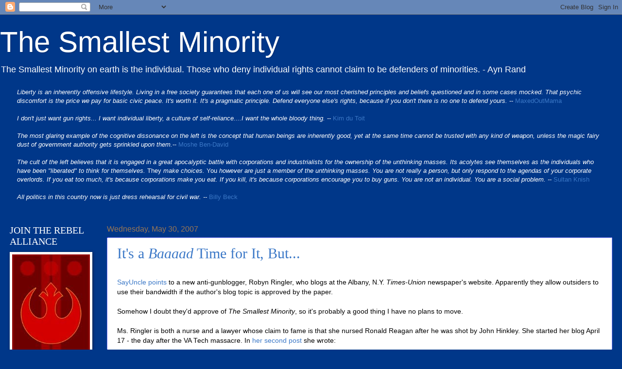

--- FILE ---
content_type: text/html; charset=UTF-8
request_url: https://smallestminority.blogspot.com/2007/05/
body_size: 73869
content:
<!DOCTYPE html>
<html class='v2' dir='ltr' xmlns='http://www.w3.org/1999/xhtml' xmlns:b='http://www.google.com/2005/gml/b' xmlns:data='http://www.google.com/2005/gml/data' xmlns:expr='http://www.google.com/2005/gml/expr'>
<head>
<link href='https://www.blogger.com/static/v1/widgets/335934321-css_bundle_v2.css' rel='stylesheet' type='text/css'/>
<meta content='IE=9; IE=8; IE=7; IE=EDGE; chrome=1' http-equiv='X-UA-Compatible'/>
<meta content='width=1100' name='viewport'/>
<meta content='text/html; charset=UTF-8' http-equiv='Content-Type'/>
<meta content='blogger' name='generator'/>
<link href='https://smallestminority.blogspot.com/favicon.ico' rel='icon' type='image/x-icon'/>
<link href='https://smallestminority.blogspot.com/2007/05/' rel='canonical'/>
<link rel="alternate" type="application/atom+xml" title="The Smallest Minority - Atom" href="https://smallestminority.blogspot.com/feeds/posts/default" />
<link rel="alternate" type="application/rss+xml" title="The Smallest Minority - RSS" href="https://smallestminority.blogspot.com/feeds/posts/default?alt=rss" />
<link rel="service.post" type="application/atom+xml" title="The Smallest Minority - Atom" href="https://www.blogger.com/feeds/5393418/posts/default" />
<!--Can't find substitution for tag [blog.ieCssRetrofitLinks]-->
<meta content='https://smallestminority.blogspot.com/2007/05/' property='og:url'/>
<meta content='The Smallest Minority' property='og:title'/>
<meta content='The Smallest Minority on earth is the individual.  Those who deny individual rights cannot claim to be defenders of minorities. - Ayn Rand' property='og:description'/>
<title>The Smallest Minority: May 2007</title>
<style id='page-skin-1' type='text/css'><!--
/*
-----------------------------------------------
Blogger Template Style
Name:     Watermark
Designer: Josh Peterson
URL:      www.noaesthetic.com
----------------------------------------------- */
/* Variable definitions
====================
<Variable name="keycolor" description="Main Color" type="color" default="#003789"/>
<Group description="Page Text" selector="body">
<Variable name="body.font" description="Font" type="font"
default="normal normal 14px Arial, Tahoma, Helvetica, FreeSans, sans-serif"/>
<Variable name="body.text.color" description="Text Color" type="color" default="#333333"/>
</Group>
<Group description="Backgrounds" selector=".main-inner">
<Variable name="body.background.color" description="Outer Background" type="color" default="#003789"/>
<Variable name="footer.background.color" description="Footer Background" type="color" default="transparent"/>
</Group>
<Group description="Links" selector=".main-inner">
<Variable name="link.color" description="Link Color" type="color" default="#3B78C7"/>
<Variable name="link.visited.color" description="Visited Color" type="color" default="#3B78C7"/>
<Variable name="link.hover.color" description="Hover Color" type="color" default="#890020"/>
</Group>
<Group description="Blog Title" selector=".header h1">
<Variable name="header.font" description="Title Font" type="font"
default="normal normal 60px Georgia, Utopia, 'Palatino Linotype', Palatino, serif"/>
<Variable name="header.text.color" description="Title Color" type="color" default="#ffffff" />
</Group>
<Group description="Blog Description" selector=".header .description">
<Variable name="description.text.color" description="Description Color" type="color"
default="#ffffff" />
</Group>
<Group description="Tabs Text" selector=".tabs-inner .widget li a">
<Variable name="tabs.font" description="Font" type="font"
default="normal normal 20px Georgia, Utopia, 'Palatino Linotype', Palatino, serif"/>
<Variable name="tabs.text.color" description="Text Color" type="color" default="#3B78C7"/>
<Variable name="tabs.selected.text.color" description="Selected Color" type="color" default="#000000"/>
</Group>
<Group description="Tabs Background" selector=".tabs-outer .PageList">
<Variable name="tabs.background.color" description="Background Color" type="color" default="transparent"/>
<Variable name="tabs.separator.color" description="Separator Color" type="color" default="#003789"/>
</Group>
<Group description="Date Header" selector="h2.date-header">
<Variable name="date.font" description="Font" type="font"
default="normal normal 16px Arial, Tahoma, Helvetica, FreeSans, sans-serif"/>
<Variable name="date.text.color" description="Text Color" type="color" default="#997755"/>
</Group>
<Group description="Post" selector="h3.post-title, .comments h4">
<Variable name="post.title.font" description="Title Font" type="font"
default="normal normal 30px Georgia, Utopia, 'Palatino Linotype', Palatino, serif"/>
<Variable name="post.background.color" description="Background Color" type="color" default="transparent"/>
<Variable name="post.border.color" description="Border Color" type="color" default="#ccbb99" />
</Group>
<Group description="Post Footer" selector=".post-footer">
<Variable name="post.footer.text.color" description="Text Color" type="color" default="#997755"/>
</Group>
<Group description="Gadgets" selector="h2">
<Variable name="widget.title.font" description="Title Font" type="font"
default="normal normal 20px Georgia, Utopia, 'Palatino Linotype', Palatino, serif"/>
<Variable name="widget.title.text.color" description="Title Color" type="color" default="#000000"/>
<Variable name="widget.alternate.text.color" description="Alternate Color" type="color" default="#777777"/>
</Group>
<Group description="Footer" selector=".footer-inner">
<Variable name="footer.text.color" description="Text Color" type="color" default="#000000"/>
<Variable name="footer.widget.title.text.color" description="Gadget Title Color" type="color" default="#ffffff"/>
</Group>
<Group description="Footer Links" selector=".footer-inner">
<Variable name="footer.link.color" description="Link Color" type="color" default="#3B78C7"/>
<Variable name="footer.link.visited.color" description="Visited Color" type="color" default="#3B78C7"/>
<Variable name="footer.link.hover.color" description="Hover Color" type="color" default="#890020"/>
</Group>
<Variable name="body.background" description="Body Background" type="background"
color="#003789" default="$(color) url(http://www.blogblog.com/1kt/watermark/body_background_birds.png) repeat scroll top left"/>
<Variable name="body.background.overlay" description="Overlay Background" type="background" color="#003789"
default="transparent url(http://www.blogblog.com/1kt/watermark/body_overlay_birds.png) no-repeat scroll top right"/>
<Variable name="body.background.overlay.height" description="Overlay Background Height" type="length" default="121px"/>
<Variable name="tabs.background.inner" description="Tabs Background Inner" type="url" default="none"/>
<Variable name="tabs.background.outer" description="Tabs Background Outer" type="url" default="none"/>
<Variable name="tabs.border.size" description="Tabs Border Size" type="length" default="0"/>
<Variable name="tabs.shadow.spread" description="Tabs Shadow Spread" type="length" default="0"/>
<Variable name="main.padding.top" description="Main Padding Top" type="length" default="30px"/>
<Variable name="main.cap.height" description="Main Cap Height" type="length" default="0"/>
<Variable name="main.cap.image" description="Main Cap Image" type="url" default="none"/>
<Variable name="main.cap.overlay" description="Main Cap Overlay" type="url" default="none"/>
<Variable name="main.background" description="Main Background" type="background"
default="transparent none no-repeat scroll top left"/>
<Variable name="post.background.url" description="Post Background URL" type="url"
default="url(http://www.blogblog.com/1kt/watermark/post_background_birds.png)"/>
<Variable name="post.border.size" description="Post Border Size" type="length" default="1px"/>
<Variable name="post.border.style" description="Post Border Style" type="string" default="dotted"/>
<Variable name="post.shadow.spread" description="Post Shadow Spread" type="length" default="0"/>
<Variable name="footer.background" description="Footer Background" type="background"
color="transparent" default="$(color) url(http://www.blogblog.com/1kt/watermark/body_background_navigator.png) repeat scroll top left"/>
<Variable name="startSide" description="Side where text starts in blog language" type="automatic" default="left"/>
<Variable name="endSide" description="Side where text ends in blog language" type="automatic" default="right"/>
*/
/* Use this with templates/1ktemplate-*.html */
/* Content
----------------------------------------------- */
body {
font: normal normal 14px Arial, Tahoma, Helvetica, FreeSans, sans-serif;
color: #000000;
background: #003789 none no-repeat scroll center center;
}
html body .content-outer {
min-width: 0;
max-width: 100%;
width: 100%;
}
.content-outer {
font-size: 92%;
}
a:link {
text-decoration:none;
color: #3B78C7;
}
a:visited {
text-decoration:none;
color: #3B78C7;
}
a:hover {
text-decoration:underline;
color: #890020;
}
.body-fauxcolumns .cap-top {
margin-top: 30px;
background: #003789 none no-repeat scroll center center;
height: 121px;
}
.content-inner {
padding: 0;
}
/* Header
----------------------------------------------- */
.header-inner .Header .titlewrapper,
.header-inner .Header .descriptionwrapper {
padding-left: 0px;
padding-right: 0px;
}
.Header h1 {
font: normal normal 60px Verdana, Geneva, sans-serif;;
color: #ffffff;
text-shadow: 2px 2px rgba(0, 0, 0, .1);
}
.Header h1 a {
color: #ffffff;
}
.Header .description {
font-size: 140%;
color: #ffffff;
}
/* Tabs
----------------------------------------------- */
.tabs-inner .section {
margin: 0 20px;
}
.tabs-inner .PageList, .tabs-inner .LinkList, .tabs-inner .Labels {
margin-left: -11px;
margin-right: -11px;
background-color: #ffffff;
border-top: 0 solid #ffffff;
border-bottom: 0 solid #ffffff;
-moz-box-shadow: 0 0 0 rgba(0, 0, 0, .3);
-webkit-box-shadow: 0 0 0 rgba(0, 0, 0, .3);
-goog-ms-box-shadow: 0 0 0 rgba(0, 0, 0, .3);
box-shadow: 0 0 0 rgba(0, 0, 0, .3);
}
.tabs-inner .PageList .widget-content,
.tabs-inner .LinkList .widget-content,
.tabs-inner .Labels .widget-content {
margin: -3px -11px;
background: transparent none  no-repeat scroll right;
}
.tabs-inner .widget ul {
padding: 2px 25px;
max-height: 34px;
background: transparent none no-repeat scroll left;
}
.tabs-inner .widget li {
border: none;
}
.tabs-inner .widget li a {
display: inline-block;
padding: .25em 1em;
font: normal normal 20px Georgia, Utopia, 'Palatino Linotype', Palatino, serif;
color: #000000;
border-right: 1px solid #003789;
}
.tabs-inner .widget li:first-child a {
border-left: 1px solid #003789;
}
.tabs-inner .widget li.selected a, .tabs-inner .widget li a:hover {
color: #000000;
}
/* Headings
----------------------------------------------- */
h2 {
font: normal normal 20px Georgia, Utopia, 'Palatino Linotype', Palatino, serif;
color: #ffffff;
margin: 0 0 .5em;
}
h2.date-header {
font: normal normal 16px Arial, Tahoma, Helvetica, FreeSans, sans-serif;
color: #997755;
}
/* Main
----------------------------------------------- */
.main-inner .column-center-inner,
.main-inner .column-left-inner,
.main-inner .column-right-inner {
padding: 0 5px;
}
.main-outer {
margin-top: 0;
background: transparent none no-repeat scroll top left;
}
.main-inner {
padding-top: 30px;
}
.main-cap-top {
position: relative;
}
.main-cap-top .cap-right {
position: absolute;
height: 0;
width: 100%;
bottom: 0;
background: transparent none repeat-x scroll bottom center;
}
.main-cap-top .cap-left {
position: absolute;
height: 245px;
width: 280px;
right: 0;
bottom: 0;
background: transparent none no-repeat scroll bottom left;
}
/* Posts
----------------------------------------------- */
.post-outer {
padding: 15px 20px;
margin: 0 0 0px;
background: #ffffff url(//www.blogblog.com/1kt/watermark/post_background_birds.png) repeat scroll top left;
_background-image: none;
border: dotted 1px #0000ff;
-moz-box-shadow: 0 0 0 rgba(0, 0, 0, .1);
-webkit-box-shadow: 0 0 0 rgba(0, 0, 0, .1);
-goog-ms-box-shadow: 0 0 0 rgba(0, 0, 0, .1);
box-shadow: 0 0 0 rgba(0, 0, 0, .1);
}
h3.post-title {
font: normal normal 30px Georgia, Utopia, 'Palatino Linotype', Palatino, serif;
margin: 0;
}
.comments h4 {
font: normal normal 30px Georgia, Utopia, 'Palatino Linotype', Palatino, serif;
margin: 1em 0 0;
}
.post-body {
font-size: 105%;
line-height: 1.5;
position: relative;
}
.post-header {
margin: 0 0 1em;
color: #997755;
}
.post-footer {
margin: 10px 0 0;
padding: 10px 0 0;
color: #997755;
border-top: dashed 1px #777777;
}
#blog-pager {
font-size: 140%
}
#comments .comment-author {
padding-top: 1.5em;
border-top: dashed 1px #777777;
background-position: 0 1.5em;
}
#comments .comment-author:first-child {
padding-top: 0;
border-top: none;
}
.avatar-image-container {
margin: .2em 0 0;
}
/* Widgets
----------------------------------------------- */
.widget ul, .widget #ArchiveList ul.flat {
padding: 0;
list-style: none;
}
.widget ul li, .widget #ArchiveList ul.flat li {
padding: .35em 0;
text-indent: 0;
border-top: dashed 1px #777777;
}
.widget ul li:first-child, .widget #ArchiveList ul.flat li:first-child {
border-top: none;
}
.widget .post-body ul {
list-style: disc;
}
.widget .post-body ul li {
border: none;
}
.widget .zippy {
color: #777777;
}
.post-body img, .post-body .tr-caption-container, .Profile img, .Image img,
.BlogList .item-thumbnail img {
padding: 5px;
background: #fff;
-moz-box-shadow: 1px 1px 5px rgba(0, 0, 0, .5);
-webkit-box-shadow: 1px 1px 5px rgba(0, 0, 0, .5);
-goog-ms-box-shadow: 1px 1px 5px rgba(0, 0, 0, .5);
box-shadow: 1px 1px 5px rgba(0, 0, 0, .5);
}
.post-body img, .post-body .tr-caption-container {
padding: 8px;
}
.post-body .tr-caption-container {
color: #333333;
}
.post-body .tr-caption-container img {
padding: 0;
background: transparent;
border: none;
-moz-box-shadow: 0 0 0 rgba(0, 0, 0, .1);
-webkit-box-shadow: 0 0 0 rgba(0, 0, 0, .1);
-goog-ms-box-shadow: 0 0 0 rgba(0, 0, 0, .1);
box-shadow: 0 0 0 rgba(0, 0, 0, .1);
}
/* Footer
----------------------------------------------- */
.footer-outer {
color:#000000;
background: transparent url(//www.blogblog.com/1kt/watermark/body_background_navigator.png) repeat scroll top left;
}
.footer-outer a {
color: #3B78C7;
}
.footer-outer a:visited {
color: #3B78C7;
}
.footer-outer a:hover {
color: #890020;
}
.footer-outer .widget h2 {
color: #ffffff;
}

--></style>
<style id='template-skin-1' type='text/css'><!--
body {
min-width: 910px;
}
.content-outer, .content-fauxcolumn-outer, .region-inner {
min-width: 910px;
max-width: 2000px;
_width: 910px;
}
.main-inner .columns {
padding-left: 200px;
padding-right: 0px;
}
.main-inner .fauxcolumn-center-outer {
left: 200px;
right: 0px;
/* IE6 does not respect left and right together */
_width: expression(this.parentNode.offsetWidth -
parseInt("200px") -
parseInt("0px") + 'px');
}
.main-inner .fauxcolumn-left-outer {
width: 200px;
}
.main-inner .fauxcolumn-right-outer {
width: 0px;
}
.main-inner .column-left-outer {
width: 200px;
right: 100%;
margin-left: -200px;
}
.main-inner .column-right-outer {
width: 0px;
margin-right: -0px;
}
#layout {
min-width: 0;
}
#layout .content-outer {
min-width: 0;
width: 800px;
}
#layout .region-inner {
min-width: 0;
width: auto;
}
--></style>
<link href='https://www.blogger.com/dyn-css/authorization.css?targetBlogID=5393418&amp;zx=89517083-3350-4b12-83c6-8f228607a6af' media='none' onload='if(media!=&#39;all&#39;)media=&#39;all&#39;' rel='stylesheet'/><noscript><link href='https://www.blogger.com/dyn-css/authorization.css?targetBlogID=5393418&amp;zx=89517083-3350-4b12-83c6-8f228607a6af' rel='stylesheet'/></noscript>
<meta name='google-adsense-platform-account' content='ca-host-pub-1556223355139109'/>
<meta name='google-adsense-platform-domain' content='blogspot.com'/>

</head>
<body class='loading'>
<div class='navbar section' id='navbar'><div class='widget Navbar' data-version='1' id='Navbar1'><script type="text/javascript">
    function setAttributeOnload(object, attribute, val) {
      if(window.addEventListener) {
        window.addEventListener('load',
          function(){ object[attribute] = val; }, false);
      } else {
        window.attachEvent('onload', function(){ object[attribute] = val; });
      }
    }
  </script>
<div id="navbar-iframe-container"></div>
<script type="text/javascript" src="https://apis.google.com/js/platform.js"></script>
<script type="text/javascript">
      gapi.load("gapi.iframes:gapi.iframes.style.bubble", function() {
        if (gapi.iframes && gapi.iframes.getContext) {
          gapi.iframes.getContext().openChild({
              url: 'https://www.blogger.com/navbar/5393418?origin\x3dhttps://smallestminority.blogspot.com',
              where: document.getElementById("navbar-iframe-container"),
              id: "navbar-iframe"
          });
        }
      });
    </script><script type="text/javascript">
(function() {
var script = document.createElement('script');
script.type = 'text/javascript';
script.src = '//pagead2.googlesyndication.com/pagead/js/google_top_exp.js';
var head = document.getElementsByTagName('head')[0];
if (head) {
head.appendChild(script);
}})();
</script>
</div></div>
<div class='body-fauxcolumns'>
<div class='fauxcolumn-outer body-fauxcolumn-outer'>
<div class='cap-top'>
<div class='cap-left'></div>
<div class='cap-right'></div>
</div>
<div class='fauxborder-left'>
<div class='fauxborder-right'></div>
<div class='fauxcolumn-inner'>
</div>
</div>
<div class='cap-bottom'>
<div class='cap-left'></div>
<div class='cap-right'></div>
</div>
</div>
</div>
<div class='content'>
<div class='content-fauxcolumns'>
<div class='fauxcolumn-outer content-fauxcolumn-outer'>
<div class='cap-top'>
<div class='cap-left'></div>
<div class='cap-right'></div>
</div>
<div class='fauxborder-left'>
<div class='fauxborder-right'></div>
<div class='fauxcolumn-inner'>
</div>
</div>
<div class='cap-bottom'>
<div class='cap-left'></div>
<div class='cap-right'></div>
</div>
</div>
</div>
<div class='content-outer'>
<div class='content-cap-top cap-top'>
<div class='cap-left'></div>
<div class='cap-right'></div>
</div>
<div class='fauxborder-left content-fauxborder-left'>
<div class='fauxborder-right content-fauxborder-right'></div>
<div class='content-inner'>
<header>
<div class='header-outer'>
<div class='header-cap-top cap-top'>
<div class='cap-left'></div>
<div class='cap-right'></div>
</div>
<div class='fauxborder-left header-fauxborder-left'>
<div class='fauxborder-right header-fauxborder-right'></div>
<div class='region-inner header-inner'>
<div class='header section' id='header'><div class='widget Header' data-version='1' id='Header1'>
<div id='header-inner'>
<div class='titlewrapper'>
<h1 class='title'>
<a href='https://smallestminority.blogspot.com/'>
The Smallest Minority
</a>
</h1>
</div>
<div class='descriptionwrapper'>
<p class='description'><span>The Smallest Minority on earth is the individual.  Those who deny individual rights cannot claim to be defenders of minorities. - Ayn Rand</span></p>
</div>
</div>
</div></div>
</div>
</div>
<div class='header-cap-bottom cap-bottom'>
<div class='cap-left'></div>
<div class='cap-right'></div>
</div>
</div>
</header>
<div class='tabs-outer'>
<div class='tabs-cap-top cap-top'>
<div class='cap-left'></div>
<div class='cap-right'></div>
</div>
<div class='fauxborder-left tabs-fauxborder-left'>
<div class='fauxborder-right tabs-fauxborder-right'></div>
<div class='region-inner tabs-inner'>
<div class='tabs section' id='crosscol'><div class='widget Text' data-version='1' id='Text1'>
<div class='widget-content'>
<i style="color: white;">Liberty is an inherently offensive lifestyle. Living in a free society guarantees that each one of us will see our most cherished principles and beliefs questioned and in some cases mocked. That psychic discomfort is the price we pay for basic civic peace. It's worth it. It's a pragmatic principle. Defend everyone else's rights, because if you don't there is no one to defend yours.</i><span =""  style="color:white;"> --</span> <a href="http://maxedoutmama.blogspot.com/2006/04/ummah-of-academic-elitism.html">MaxedOutMama</a><br /><br /><i style="color: white;">I don't just want gun rights... I want individual liberty, a culture of self-reliance....I want the whole bloody thing.</i> <span =""  style="color:white;">--</span> <a href="https://web.archive.org/web/20060216132711/http://bloodletting.blog-city.com/the_moral_of_the_story.htm?BLVQ_ID=3208&amp;view3208=yes#">Kim du Toit</a><br /><br /><i style="color: white;">The most glaring example of the cognitive dissonance on the left is the concept that human beings are inherently good, yet at the same time cannot be trusted with any kind of weapon, unless the magic fairy dust of government authority gets sprinkled upon them.</i><span =""  style="color:white;">--</span>  <a href="http://smallestminority.blogspot.com/2010/12/this-i-believe.html#comment-114884915">Moshe Ben-David<i><span =""  style="color:black;"><br /><br /></span></i></a><span =""  style="color:white;"><i>The cult of the left believes that it is engaged in a great  apocalyptic battle with corporations and industrialists for the  ownership of the unthinking masses. Its acolytes see themselves as the  individuals who have been "liberated" to think for  themselves. </i>They<i> make choices. </i>You<i>  however are just a member of the unthinking masses. You are not really a  person, but only respond to the agendas of your corporate overlords. If  you eat too much, it's because corporations make you eat. If you kill,  it's because corporations encourage you to buy guns. You are not an  individual. You are a social problem.  --</i></span> <a href="http://sultanknish.blogspot.com/2012/12/gun-control-thought-control-and-people.html">Sultan Knish</a><br /><br /><span><span data-ft="{&quot;tn&quot;:&quot;K&quot;}"><span class="UFICommentBody"><span><span =""  style="color:white;"><i>All politics in this country now is just dress rehearsal for civil war. --</i></span> <a href="https://web.archive.org/web/20120112095131/http://www.two--four.net/weblog.php?id=P4692">Billy Beck</a></span></span></span></span><br /><br />
</div>
<div class='clear'></div>
</div></div>
<div class='tabs no-items section' id='crosscol-overflow'></div>
</div>
</div>
<div class='tabs-cap-bottom cap-bottom'>
<div class='cap-left'></div>
<div class='cap-right'></div>
</div>
</div>
<div class='main-outer'>
<div class='main-cap-top cap-top'>
<div class='cap-left'></div>
<div class='cap-right'></div>
</div>
<div class='fauxborder-left main-fauxborder-left'>
<div class='fauxborder-right main-fauxborder-right'></div>
<div class='region-inner main-inner'>
<div class='columns fauxcolumns'>
<div class='fauxcolumn-outer fauxcolumn-center-outer'>
<div class='cap-top'>
<div class='cap-left'></div>
<div class='cap-right'></div>
</div>
<div class='fauxborder-left'>
<div class='fauxborder-right'></div>
<div class='fauxcolumn-inner'>
</div>
</div>
<div class='cap-bottom'>
<div class='cap-left'></div>
<div class='cap-right'></div>
</div>
</div>
<div class='fauxcolumn-outer fauxcolumn-left-outer'>
<div class='cap-top'>
<div class='cap-left'></div>
<div class='cap-right'></div>
</div>
<div class='fauxborder-left'>
<div class='fauxborder-right'></div>
<div class='fauxcolumn-inner'>
</div>
</div>
<div class='cap-bottom'>
<div class='cap-left'></div>
<div class='cap-right'></div>
</div>
</div>
<div class='fauxcolumn-outer fauxcolumn-right-outer'>
<div class='cap-top'>
<div class='cap-left'></div>
<div class='cap-right'></div>
</div>
<div class='fauxborder-left'>
<div class='fauxborder-right'></div>
<div class='fauxcolumn-inner'>
</div>
</div>
<div class='cap-bottom'>
<div class='cap-left'></div>
<div class='cap-right'></div>
</div>
</div>
<!-- corrects IE6 width calculation -->
<div class='columns-inner'>
<div class='column-center-outer'>
<div class='column-center-inner'>
<div class='main section' id='main'><div class='widget Blog' data-version='1' id='Blog1'>
<div class='blog-posts hfeed'>

          <div class="date-outer">
        
<h2 class='date-header'><span>Wednesday, May 30, 2007</span></h2>

          <div class="date-posts">
        
<div class='post-outer'>
<div class='post hentry'>
<a name='9183067839821000129'></a>
<h3 class='post-title entry-title'>
<a href='https://smallestminority.blogspot.com/2007/05/its-baaaad-time-for-it-but.html'>It's a <i>Baaaad</i> Time for It, But...</a>
</h3>
<div class='post-header'>
<div class='post-header-line-1'></div>
</div>
<div class='post-body entry-content'>
<br />
<a href="http://www.saysuncle.com/archives/2007/05/30/more_alleged_facts_from_reasonable_voices/" target="_blank">SayUncle points</a> to a new anti-gunblogger, Robyn Ringler, who blogs at the Albany, N.Y. <i>Times-Union</i> newspaper's website.  Apparently they allow outsiders to use their bandwidth if the author's blog topic is approved by the paper.<br />
<br />
Somehow I doubt they'd approve of <i>The Smallest Minority</i>, so it's probably a good thing I have no plans to move.<br />
<br />
Ms. Ringler is both a nurse and a lawyer whose claim to fame is that she nursed Ronald Reagan after he was shot by John Hinkley.  She started her blog April 17 - the day after the VA Tech massacre.  In <a href="http://blogs.timesunion.com/underfire/?p=6" target="_blank">her second post</a> she wrote:<br />
<blockquote style="color: #663300;">
Blame it on President George W. Bush&#8211;it's all his fault. It may be considered in poor taste to talk about gun control right now, but he started it.<br />
<br />
I first heard about the shooting on Monday while driving in the car. NPR reported that a gunman had killed multiple students at Virginia Tech. In the same broadcast, President Bush's first reaction was released.<br />
<br />
The president is "horrified" at the shootings, said a White House spokesperson, but he is still in favor of a constitutional right to bear arms.<br />
<br />
Hearing that while driving a car was far more dangerous than any cell phone. If I could have fallen off the seat, I would have.<br />
Translation of the president&#8217;s message: You can kill all the kids you want. I never have and never will do anything to prevent a mentally disturbed, violent person like Cho Seung-Hui from getting all the semiautomatic handguns and ammunition he or she wants.</blockquote>
(*sigh*) Oh, boy.  In <a href="http://blogs.timesunion.com/underfire/?p=9" target="_blank">a later post</a> she wrote:<br />
<blockquote style="color: #663333;">
The question is not, "Who should own a gun?" The question is "Who should NOT have a gun?"<br />
<br />
There is no way to know by looking at a person and having a two-minute conversation. Here, in the motel lobby, I think, I NEED MORE INFORMATION.<br />
<br />
Has a judge or magistrate ever committed that person to a mental institution because he posed an imminent threat to himself or others? Has he been convicted of a felony? What if he wasn&#8217;t convicted, but there were significant complaints against him or what if he plea bargained down from a felony to a misdemeanor? Is he a stalker? An abuser? Someone who doesn&#8217;t know how to use a gun safely? Or store it properly?<br />
<br />
We need to take the time to ask the important questions. Our LEGISLATORS need to take the time to ask the important questions. They are our leaders. They are who we turn to in a crisis. They are the ones who need to act on our behalf. Where are they?</blockquote>
Ms. Ringler is obviously someone convinced that <i>other</i> people are responsible for her protection.<br />
<br />
In the post that SayUncle points to first in his piece, he notes that Ms. Ringler, like essentially all anti-gun activists, is very poorly educated on her topic of passion.  It seems that <a href="http://blogs.timesunion.com/underfire/?p=31" target="_blank">she wants to ban the .50 caliber BMG rifle</a>.  Apparently she believed (she has since retracted) that Muhammed and Malvo used a .50 in the D.C. Sniper shootings, among other things.<br />
<br />
So, <a href="http://blogs.timesunion.com/underfire/?p=31#comment-50" target="_blank">I have invited her to debate</a>.<br />
<blockquote>
<span style="color: #000099;">Let me be up front and state that I am an advocate for individual rights in general, and the right to keep and bear arms in particular. I would ask you to please not dismiss me out of hand because of that, however.</span> <br />
<div style="color: #000099;">
I&#8217;ve read several posts here, and have reached the conclusion that you are well-meaning, but misinformed. Obviously as a nurse and a lawyer, you have a good brain between your ears, but you&#8217;ve been mislead<span style="color: black;">(sic)</span>. I understand what it is that you believe you are advocating, but I don&#8217;t believe you&#8217;ve thought out the actual implications of those positions.</div>
<div style="color: #000099;">
I would very much like to debate the topic with you, either here or at my blog or even privately via email (though, obviously I&#8217;d prefer to have the discussion be public) on the topic of gun control. <span style="color: black;">(Note to self:  Proofread, proofread, <i>proofread</i> before hitting "submit." - Ed.)</span> I believe you would find it enlightening. Though I honestly doubt I would &#8220;convert&#8221; you to a gun-rights position, I know that you would receive a different perspective that would at least moderate your position.</div>
<div style="color: #000099;">
In a public forum our debate would offer an opportunity for others to see both sides of the argument, discussed rationally and in a civilized manner, backed with facts and links to source information to allow readers to see and decide for themselves.</div>
<div style="color: #000099;">
Thank you for your attention.  I await your response.</div>
<span style="color: #000099;">Kevin Baker - proprietor, The Smallest Minority</span></blockquote>
I'm going to be busy as hell for the next, oh, eight weeks, so debating will be difficult at best, but to be honest I don't expect her to respond.  She certainly <i>needs</i> more information, but I don't think she's really interested in hearing from the other side.<br />
<br />
UPDATE, 6/1:  I'll be damned.  <a href="http://blogs.timesunion.com/underfire/?p=40#comment-92" target="_blank">I left another comment</a> at Ms. Ringler's site, answering her list of ten questions.  At the end of that comment, I left another invitation to debate, (note the "more on this below" in response #5) <i>but it was edited out</i>.  It would appear that she is not at all interested in any kind of honest exchange with her opposition.  I'm <i>so</i> disappointed.<br />
<br />
Unsurprised, but disappointed.
<div style='clear: both;'></div>
</div>
<div class='post-footer'>
<div class='post-footer-line post-footer-line-1'><span class='post-author vcard'>
Posted by
<span class='fn'>Kevin</span>
</span>
<span class='post-timestamp'>
at
<a class='timestamp-link' href='https://smallestminority.blogspot.com/2007/05/its-baaaad-time-for-it-but.html' rel='bookmark' title='permanent link'><abbr class='published' title='2007-05-30T17:20:00-07:00'>5:20 PM</abbr></a>
</span>
<span class='post-icons'>
<span class='item-action'>
<a href='https://www.blogger.com/email-post/5393418/9183067839821000129' title='Email Post'>
<img alt="" class="icon-action" height="13" src="//img1.blogblog.com/img/icon18_email.gif" width="18">
</a>
</span>
<span class='item-control blog-admin pid-163150554'>
<a href='https://www.blogger.com/post-edit.g?blogID=5393418&postID=9183067839821000129&from=pencil' title='Edit Post'>
<img alt='' class='icon-action' height='18' src='https://resources.blogblog.com/img/icon18_edit_allbkg.gif' width='18'/>
</a>
</span>
</span>
<div class='post-share-buttons'>
<a class='goog-inline-block share-button sb-email' href='https://www.blogger.com/share-post.g?blogID=5393418&postID=9183067839821000129&target=email' target='_blank' title='Email This'><span class='share-button-link-text'>Email This</span></a><a class='goog-inline-block share-button sb-blog' href='https://www.blogger.com/share-post.g?blogID=5393418&postID=9183067839821000129&target=blog' onclick='window.open(this.href, "_blank", "height=270,width=475"); return false;' target='_blank' title='BlogThis!'><span class='share-button-link-text'>BlogThis!</span></a><a class='goog-inline-block share-button sb-twitter' href='https://www.blogger.com/share-post.g?blogID=5393418&postID=9183067839821000129&target=twitter' target='_blank' title='Share to X'><span class='share-button-link-text'>Share to X</span></a><a class='goog-inline-block share-button sb-facebook' href='https://www.blogger.com/share-post.g?blogID=5393418&postID=9183067839821000129&target=facebook' onclick='window.open(this.href, "_blank", "height=430,width=640"); return false;' target='_blank' title='Share to Facebook'><span class='share-button-link-text'>Share to Facebook</span></a><a class='goog-inline-block share-button sb-pinterest' href='https://www.blogger.com/share-post.g?blogID=5393418&postID=9183067839821000129&target=pinterest' target='_blank' title='Share to Pinterest'><span class='share-button-link-text'>Share to Pinterest</span></a>
</div>
</div>
<div class='post-footer-line post-footer-line-2'><span class='post-labels'>
Labels:
<a href='https://smallestminority.blogspot.com/search/label/debate' rel='tag'>debate</a>,
<a href='https://smallestminority.blogspot.com/search/label/Gun%20bigots' rel='tag'>Gun bigots</a>,
<a href='https://smallestminority.blogspot.com/search/label/gun%20control' rel='tag'>gun control</a>
</span>
</div>
<div class='post-footer-line post-footer-line-3'></div>
</div>
</div>
</div>

          </div></div>
        

          <div class="date-outer">
        
<h2 class='date-header'><span>Tuesday, May 29, 2007</span></h2>

          <div class="date-posts">
        
<div class='post-outer'>
<div class='post hentry'>
<a name='646332480113349145'></a>
<h3 class='post-title entry-title'>
<a href='https://smallestminority.blogspot.com/2007/05/dept_29.html'>Dept. of Our Collapsing Schools, Higher Education Div.</a>
</h3>
<div class='post-header'>
<div class='post-header-line-1'></div>
</div>
<div class='post-body entry-content'>
<br />
(via <a href="http://instapundit.com/archives2/005720.php" target="_blank">Instapundit</a>)<br />
<br />
Author and <i>City Journal</i> contributing editor John Leo riffs on writing and higher education in <i><a href="http://www.johnleo.com/2006/10/23/on-good-writing/" target="_blank">On Good Writing</a></i>, a speech he gave in 2006.  Excerpts:<br />
<blockquote style="color: #000099;">
George Orwell, at the beginning of his essay, &#8220;Politics and the English Language,&#8221; made clear that he thought the language had become disheveled and decadent. That was in 1946. Intending shock, Orwell offered five examples of sub-literate prose by known writers. But these examples don&#8217;t look as ghastly to us as they did to Orwell, because language is so much worse today.<br />
<br />
--<br />
<br />
Several kinds of writing heresies are thriving in the universities. One is that the ability to write is so unimportant that it should be expected only in the humanities department, maybe just in English courses.  Another is the romantic notion that rules, coherence, grammar and punctuation are unimportant. What counts is the gushing of the writing self. One adherent of this school of thought told me that we should no longer talk about misspellings, but personal spellings. The self decides what is right and wrong. Writing in the Public Interest magazine, Heather Mac Donald reported that &#8220;students who have been told in their writing class to let their deepest selves loose on the page and not worry about syntax, logic, or form have trouble adjusting to their other classes&#8212;the ones in which evidence and analysis are more important than personal revelation or feelings.&#8221;<br />
<br />
Grammar and clear expression are under another kind of attack as well. Rules, good writing, and simple coherence are sometimes depicted as habits of the powerful and privileged.  James Sledd, professor emeritus of English at the University of Texas, writes in the textbook College English that standard English is "essentially an instrument of domination." If proper English is oppressive, what could be more logical that setting out to undermine it? English Leadership Quarterly ran an article urging teachers to encourage intentional writing errors as "the only way to end its oppression of linguistic minorities and learning writers." The pro-error article, written by two professors at Indiana University of Pennsylvania, actually won an award from the quarterly, a publication of the National Council of Teachers of English. So you can now win awards for telling the young to write badly.  (YU CAN NOW WIN A WARD IF YU CAN TELL YOUNG TO BADLY WRITE.)</blockquote>
When George Orwell wrote <i><u>1984</u></i> the "Big Brother" government controlled the language with specific intent.  The control of language was termed "Newspeak," and the purpose behind Newspeak, as Orwell explained in an appendix, was:<br />
<blockquote style="color: #663333;">
...not only to provide a medium of expression for the world-view and mental habits proper to the devotees of Ingsoc <span style="color: black;">(English Socialism)</span>, but to make all other modes of thought impossible. It was intended that when Newspeak had been adopted once and for all and Oldspeak forgotten, a heretical thought - that is, a thought diverging from the principles of Ingsoc - should be literally unthinkable, at least so far as thought is dependent on words. Its vocabulary was so constructed as to give exact and often very subtle expression to every meaning that a Party member could properly wish to express, while excluding all other meanings and also the possibility of arriving at them by indirect methods. This was done partly by the invention of new words, but chiefly by eliminating undesirable words and by stripping such words as remained of unorthodox meanings, and so far as possible of all secondary meanings whatever. To give a single example. The word free still existed in Newspeak, but it could only be used in such statements as &#8216;This dog is free from lice&#8217; or 'This field is free from weeds'. It could not be used in its old sense of &#8216;'politically free' or 'intellectually free' since political and intellectual freedom no longer existed even as concepts, and were therefore of necessity nameless. Quite apart from the suppression of definitely heretical words, reduction of vocabulary was regarded as an end in itself, and no word that could be dispensed with was allowed to survive. Newspeak was designed not to extend but to <i>diminish</i> the range of thought, and this purpose was indirectly assisted by cutting the choice of words down to a minimum.<br />
<br />
Newspeak was founded on the English language as we now know it, though many Newspeak sentences, even when not containing newly-created words, would be barely intelligible to an English-speaker of our own day.</blockquote>
The man was truly prophetic.  Later in that appendix:<br />
<blockquote style="color: #663333;">
When Oldspeak had been once and for all superseded, the last link with the past would have been severed. History had already been rewritten, but fragments of the literature of the past survived here and there, imperfectly censored, and so long as one retained one&#8217;s knowledge of Oldspeak it was possible to read them. In the future such fragments, even if they chanced to survive, would be unintelligible and untranslatable. It was impossible to translate any passage of Oldspeak into Newspeak unless it either referred to some technical process or some very simple everyday action, or was already orthodox (<i>goodthinkful</i> would be the Newspeak expression) in tendency. In practice this meant that no book written before approximately 1960 could be translated as a whole. Pre-revolutionary literature could only be subjected to ideological translation&#8212;that is, alteration in sense as well as language. Take for example the well-known passage from the Declaration of Independence:<br />
<blockquote>
<i>We hold these truths to be self-evident, that all men are created equal, that they are endowed by their creator with certain inalienable rights, that among these are life, liberty, and the pursuit of happiness. That to secure these rights, Governments are instituted among men, deriving their powers from the consent of the governed. That whenever any form of Government becomes destructive of those ends, it is the right of the People to alter or abolish it, and to institute new Government. . .</i></blockquote>
It would have been quite impossible to render this into Newspeak while keeping to the sense of the original. The nearest one could come to doing so would be to swallow the whole passage up in the single word <i>crimethink</i>. A full translation could only be an ideological translation, whereby Jefferson's words would be changed into a panegyric on absolute government.</blockquote>
I quoted Thomas Sowell <a href="http://smallestminority.blogspot.com/2007/05/al-gores-internet.html">a couple of posts ago</a>:<br />
<blockquote>
<span style="color: #006600;">A recently reprinted memoir by Frederick Douglass (1818-1895) has footnotes explaining what words like 'arraigned,' 'curried' and 'exculpate' meant, and explaining who Job was. In other words, this man who was born a slave and never went to school educated himself to the point where his words now have to be explained to today's expensively under-educated generation.</span><br />
<br />
<span style="color: #006600;">There is really nothing very mysterious about why our public schools are failures. When you select the poorest quality college students to be public school teachers, give them iron-clad tenure, a captive audience, and pay them according to seniority rather than performance, why should the results be surprising?</span><br />
<br />
<span style="color: #006600;">Ours may become the first civilization destroyed, not by the power of our enemies, but by the ignorance of our teachers and the dangerous nonsense they are teaching our children. In an age of artificial intelligence, they are creating artificial stupidity.</span><br />
<br />
<span style="color: #006600;">In a democracy, we have always had to worry about the ignorance of the uneducated. Today we have to worry about the ignorance of people with college degrees.</span></blockquote>
For those of us with a modern public-school education and a college degree, a "panegyric" is defined as <i>"a lofty oration or writing in praise of a person or thing"</i>.   Orwell published <i><u>1984</u></i> in 1949.  It is fascinating that he put the target date for the end of "Oldspeak" and the complete adoption of Newspeak to be about 2050.<br />
<br />
We seem to be right on schedule.
<div style='clear: both;'></div>
</div>
<div class='post-footer'>
<div class='post-footer-line post-footer-line-1'><span class='post-author vcard'>
Posted by
<span class='fn'>Kevin</span>
</span>
<span class='post-timestamp'>
at
<a class='timestamp-link' href='https://smallestminority.blogspot.com/2007/05/dept_29.html' rel='bookmark' title='permanent link'><abbr class='published' title='2007-05-29T18:55:00-07:00'>6:55 PM</abbr></a>
</span>
<span class='post-icons'>
<span class='item-action'>
<a href='https://www.blogger.com/email-post/5393418/646332480113349145' title='Email Post'>
<img alt="" class="icon-action" height="13" src="//img1.blogblog.com/img/icon18_email.gif" width="18">
</a>
</span>
<span class='item-control blog-admin pid-163150554'>
<a href='https://www.blogger.com/post-edit.g?blogID=5393418&postID=646332480113349145&from=pencil' title='Edit Post'>
<img alt='' class='icon-action' height='18' src='https://resources.blogblog.com/img/icon18_edit_allbkg.gif' width='18'/>
</a>
</span>
</span>
<div class='post-share-buttons'>
<a class='goog-inline-block share-button sb-email' href='https://www.blogger.com/share-post.g?blogID=5393418&postID=646332480113349145&target=email' target='_blank' title='Email This'><span class='share-button-link-text'>Email This</span></a><a class='goog-inline-block share-button sb-blog' href='https://www.blogger.com/share-post.g?blogID=5393418&postID=646332480113349145&target=blog' onclick='window.open(this.href, "_blank", "height=270,width=475"); return false;' target='_blank' title='BlogThis!'><span class='share-button-link-text'>BlogThis!</span></a><a class='goog-inline-block share-button sb-twitter' href='https://www.blogger.com/share-post.g?blogID=5393418&postID=646332480113349145&target=twitter' target='_blank' title='Share to X'><span class='share-button-link-text'>Share to X</span></a><a class='goog-inline-block share-button sb-facebook' href='https://www.blogger.com/share-post.g?blogID=5393418&postID=646332480113349145&target=facebook' onclick='window.open(this.href, "_blank", "height=430,width=640"); return false;' target='_blank' title='Share to Facebook'><span class='share-button-link-text'>Share to Facebook</span></a><a class='goog-inline-block share-button sb-pinterest' href='https://www.blogger.com/share-post.g?blogID=5393418&postID=646332480113349145&target=pinterest' target='_blank' title='Share to Pinterest'><span class='share-button-link-text'>Share to Pinterest</span></a>
</div>
</div>
<div class='post-footer-line post-footer-line-2'><span class='post-labels'>
Labels:
<a href='https://smallestminority.blogspot.com/search/label/Education' rel='tag'>Education</a>
</span>
</div>
<div class='post-footer-line post-footer-line-3'></div>
</div>
</div>
</div>

          </div></div>
        

          <div class="date-outer">
        
<h2 class='date-header'><span>Sunday, May 27, 2007</span></h2>

          <div class="date-posts">
        
<div class='post-outer'>
<div class='post hentry'>
<a name='3525489428719328588'></a>
<div class='post-header'>
<div class='post-header-line-1'></div>
</div>
<div class='post-body entry-content'>
<span style="font-size:130%;"><span style="font-weight: bold;">Memorial Day</span></span><br /><br />This memorial day, I'm posting a bleg.  Not for me, but for the soldiers, sailors, airmen and Marines who are stationed all over our country, and all over the world.  And not for just them, but also their families.  This year, in addition to that moment of silence, or that moment of appreciation for what our military secures for us, give something back - <i>voluntarily</i>.<br /><br />Printed below is a list of charities dedicated to helping members of the military and their families.  They are presented in no particular order.  Choose one (or more than one) and donate what you can to them.  Some will accept material goods, some will accept airline miles, all will accept cash donations.<br /><br /><a href="http://www.fisherhouse.org/" target="_blank">The Fisher House</a>:<blockquote style="color: rgb(0, 0, 153);">The Fisher House&#8482; program is a unique private-public partnership that supports America's military in their time of need. The program recognizes the special sacrifices of our men and women in uniform and the hardships of military service by meeting a humanitarian need beyond that normally provided by the Departments of Defense and Veterans Affairs.<br /><br />Because members of the military and their families are stationed worldwide and must often travel great distances for specialized medical care, Fisher House&#8482; Foundation donates "comfort homes," built on the grounds of major military and VA medical centers. These homes enable family members to be close to a loved one at the most stressful times - during the hospitalization for an unexpected illness, disease, or injury.</blockquote>If you donate unused airline frequent-flier miles this weekend, <a href="http://www.fisherhouse.org/programs/heroMilesDonate.shtml" target="_blank">the airlines will match your donation</a>.<br /><br /><a href="http://www.soldiersangels.org/" target="_blank">Soldier's Angels</a>:<blockquote style="color: rgb(0, 0, 153);">Soldiers Angels has been supporting our nation's military men and women since 2003. Our mission is to provide aid and comfort to the military and its families, provide immediate response to hard situations, and make sure no soldier feels unloved.We start with letters, care pacakges, and comfort items to our deployed. We also help their families here at home as requested.<br /><br />Through special projects, dedicated teams and individuals supporting our troops we hope to make a difference in the lives of our soldiers. Find out how you can get involved!</blockquote><br /><a href="http://www.semperfifund.org/" target="_blank">Injured Marine Semper Fi Fund</a>:<blockquote style="color: rgb(0, 0, 153);">Since September 11, 2001, United States Marines have been on the front line<br />of the War on Terror. Their bravery and dedication have had a price. Many have  been wounded, some seriously, and some resulting in lifelong disabilities.<br /><br />Because of medical advances, Marines are now surviving injuries that were not survivable in past wars.  They face extended hospital stays and months if not years of recovery and rehabilitation.<br /><br />Few families are prepared to deal with the personal and financial disruption associated with leaving their home, their family, and their job to be with their loved one through long months of hospitalization, rehabilitation and recuperation.<br /><br />The Injured Marine Semper Fi Fund provides financial assistance to:<br /><br />&#183;Marines injured in combat and in training<br /><br />&#183;Other service members injured while in direct support of Marine units<br /><br />&#183;Their families.<br /><br />This assistance is in the form of a grant with no expectation of repayment.  Grants may help with immediate financial needs such as travel, childcare, lodging or problems resulting from lost wages. Assistance is also given for long term needs such as modified homes and vans.</blockquote><br /><a href="http://www.fallenheroesfund.org/fallenheroes/index.php" target="_blank">Intrepid Fallen Heroes Fund</a>:<blockquote style="color: rgb(0, 0, 153);">The Intrepid Fallen Heroes Fund is a leader in supporting the men and women of the Armed Forces and their families. Begun in 2000 under the auspices of the Intrepid Museum Foundation, and established as an independent not-for-profit organization in 2003, the Fund has provided close to $60 million in support for the families of military personnel lost in service to our nation, and for severely wounded military personnel and veterans. These efforts are funded entirely with donations from the public, and hundreds of thousands of individuals have contributed to the Fund. 100% of contributions raised by the Intrepid Fallen Heroes Fund go towards these programs; all administrative expenses are underwritten by the Fund&#8217;s Trustees.<br /><br />From 2000 to 2005 the Fund provided close to $20 million to families of United States military personnel lost in performance of their duty, mostly in service in Iraq and Afghanistan. The Fund provided unrestricted grants of $11,000 to each spouse and $5,000 to each dependent child; and $1,000 to parents of unmarried servicemembers. The payments were coordinated with the casualty offices of the Armed Forces, to ensure all families received these benefits. In 2005 federal legislation substantially increased the benefits granted to these families. With that mission therefore accomplished, the Fund redirected its support toward the severely injured.</blockquote><br /><a href="http://www.specialops.org/" target="_blank">Special Operations Warrior Foundation</a>:<blockquote style="color: rgb(0, 0, 153);"> Special Operations personnel are conducting more missions, in more places, and under a broader range of conditions than ever before. These missions entail high operational tempos, heavy and unpredictable deployment schedules, personal hardships and, by their very nature, inordinate casualties both in operations and training. Unfortunately these casualties occur at an early age, at the beginning of their careers, thus leaving behind families who have yet to accumulate the resources to provide for their surviving children's college education.<br /><br />The Special Operations Warrior Foundation strives to relieve Special Operations personnel of the one concern, their families, that might distract them from peak performance when they need to be - and when America needs them to be - at their very best.<br /><br />Today, more than 700 such deserving children exist who should not be denied the education their fallen parent would surely have wanted for them. With nearly 100 children eligible each year for college in the upcoming years, the Foundation's estimated financial need through 2018 is $60 million.</blockquote><br />The <a href="http://www.aerhq.org/" target="_blank">Army Emergency Relief Fund</a>:<blockquote style="color: rgb(0, 0, 153);">AER is a private nonprofit organization incorporated in 1942 by the Secretary of War and the Army Chief of Staff. AER's sole mission is to help soldiers and their dependents.<br /><br />AER is the Army's own emergency financial assistance organization and is dedicated to "Helping the Army Take Care of Its Own". AER provides commanders a valuable asset in accomplishing their basic command responsibility for the morale and welfare of soldiers.<br /><br />AER funds are made available to commanders having AER Sections to provide emergency financial assistance to soldiers - active & retired - and their dependents when there is a valid need.<br /><br />AER funds made available to commanders are not limited and are constrained only by the requirement of valid need.<br /><br />For these reasons, the AER assistance program is conducted within the Army structure by major commanders and their installation/organization commanders through AER sections and other related organizations.</blockquote><br />The <a href="http://www.nmcrs.org/" target="_blank">Navy-Marine Corps Relief Society</a>:<blockquote style="color: rgb(0, 0, 153);">Founded in 1904, the Navy-Marine Corps Relief Society is a private non-profit charitable organization. It is sponsored by the Department of the Navy and operates nearly 250 offices ashore and afloat at Navy and Marine Corps bases throughout the world. The Society was incorporated in the District of Columbia and has its headquarters in Arlington, Virginia. It is managed by a Board of Directors whose members are active duty or retired members of the Naval Services, or spouses of active duty or retired members of the Naval Services.<br /><br />The mission of the Navy-Marine Corps Relief Society is to provide, in partnership with the Navy and Marine Corps, financial, educational, and other assistance to members of the Naval Services of the United States, eligible family members, and survivors when in need; and to receive and manage funds to administer these programs.</blockquote><br />The <a href="http://www.afas.org/" target="_blank">Air Force Aid Society</a>:<blockquote><span style="color: rgb(0, 0, 153);">The AIR FORCE AID SOCIETY (AFAS) is the official charity of the U.S. Air Force. It promotes the Air Force mission by helping "to relieve distress of Air Force members and their families and assisting them to finance their education". It is rooted in the original Army Air Corps and the World War II Army Air Forces, whose members wanted to "take care of their own." Through the years, AFAS has become increasingly effective in helping individuals with personal emergencies-- as well as extremely useful when used by commanders to help solve personnel problems in their units.</span><br /><br /><span style="color: rgb(0, 0, 153);">The AIR FORCE AID SOCIETY, since its creation in 1942 as a non-profit organization, has helped countless members of the Air Force community. Strong support for AFAS programs and objectives is reinforced each year by the substantial personal contributions made by the active force, all of which are used solely for Emergency Assistance. Although AFAS receives no appropriated or non-appropriated funds, close ties are maintained between the Society and Air Force officials.</span> </blockquote><br />The <a href="http://www.asymca.org/">Armed Services YMCA</a>:<blockquote style="color: rgb(0, 0, 153);">The Armed Services YMCA (ASYMCA), a non-profit 501(c)(3) organization, is a national member association of the YMCA of the USA and works with the Department of Defense. Headquartered in Alexandria, Virginia, the ASYMCA has provided support services to military service members and their families for more than 140 years, particularly focused on junior-enlisted men and women &#8211; the individuals on the front lines defending our nation and their families. ASYMCA operates at 16 dedicated branch locations and nine affiliated community YMCAs, as well as six Department of Defense/Department of Homeland Security affiliates worldwide.<br /><br />ASYMCA offers essential programs such as childcare, hospital assistance, spouse support services, food services, computer training classes, health and wellness services, and holiday meals, among many others. In 2006 alone, more than 9,133 individuals nationwide volunteered their time to the ASYMCA, logging 214,622 volunteer hours.</blockquote><br />The <a href="http://www.childrenoffallensoldiersrelieffund.org/" target="_blank">Children of Fallen Soldiers Relief Fund</a>:<blockquote style="color: rgb(0, 0, 153);">The Children of Fallen Soldiers Relief Fund is a 501 (c) (3) non-profit organization that was founded October 23, 2003 by Rebecca Campbell and is based in the D.C. Metropolitan area.<br /><br />After the attacks on our nation her youngest son enlisted in the U.S. Army and served with the 82nd Airborne out of Fort Bragg, N.C. Her nephew was already serving in the USMC and was deployed to Afghanistan as well as other close friends. In February 2003 her son was deployed to Baghdad and later that year with the help of family and friends she organized a fundraiser to help children affected by the loss of a parent. The idea was to help one or two children who had lost their parent(s) overseas during his or her deployment with college assistance. The first fundraiser was held two weeks later and was a big success! She simply cannot stop and with the help of volunteers and the public we continue with our mission of support. Her son, nephew and other close friends did come home, however, others have not and with the continual support from the public the dream to help our families in need is becoming a reality. As of today, April 24, 2007 Fort Bragg has lost 119 troops in the Iraq war.<br /><br />Our Mission:<br /><br />The CFSRF was founded in order to provide support to surviving U.S. Military children and spouses that have lost a loved one in the Iraq and Afghanistan wars or whose service member has sustained a serious disability.<br /><br />Our objectives are to help U.S. Military children and spouses with College Grants as well as provide financial assistance to those families in need of help with housing, utilities, food and clothing. Often, when a loss occurs in these families what was a two person income becomes one. The financial hardships placed on these families are very difficult to deal with. Their lives are devastated and forever changed.<br /><br />We are determined to help make the last wishes of those lost to the casualty of war possible by assisting their families with their needs. However, we can only do this through the help of others.</blockquote><br /><a href="http://www.adoptaplatoon.org/" target="_blank">AdoptaPlatoon</a>:<blockquote style="color: rgb(0, 0, 153);">The AdoptaPlatoon Soldier Support Effort&#8482; founded in 1998 is a nonprofit 501C-3 organization managed nationwide by volunteer mothers to ensure that deployed United States Service members in all branches of the military are not forgotten by providing needed mail support and to promote patriotism in our schools and communities. To provide a better deployment quality of life, lift morale, and assist military families, the AAP created projects that meet the need of military requests, established special projects for holidays, and assigns individual morale lifting mail support to service members of all branches of the U.S. military serving their Nation around the world.</blockquote><br /><a href="http://americansnipers.org/" target="_blank">AmericanSnipers</a> (formerly Adopt a Sniper):<blockquote style="color: rgb(0, 0, 153);">We are active local, state, and federal police snipers as well as snipers from the various military branches.<br /><br />We are a tight-knit group that believes strongly in supporting our brothers that are deployed to the front lines. In return for that support, they then pass on their gained knowledge upon their return.<br /><br />We work hard and believe in our missions.<br /><br />We train hard so that when the time comes, we can accomplish our missions to the fullest of our abilities.<br /><br />We are snipers that need support in the form of advanced gear as well as "creature comfort" items to help us pass the time while we are away from our jobs and our families.<br /><br />We are the ones putting our lives on the line to help keep this great country safe and free from terrorism. We are your sons, your brothers, your husbands, your fathers, as well as your friends.<br /><br />We invite you to directly support the effort of those that are going in harms way on your behalf.</blockquote><br /><a href="http://www.anysoldier.com/">Any Soldier</a>:<blockquote style="color: rgb(0, 0, 153);">Sergeant Brian Horn from LaPlata, Maryland, an Army Infantry Soldier with the 173rd Airborne Brigade was in the Kirkuk area of Iraq when he started the idea of Any Soldier&#174; to help care for his soldiers. He agreed to distribute packages that came to him with "Attn: Any Soldier" in his address to soldiers who didn't get mail.<br />Brian later completed a tour in Afghanistan and is now home, but AnySoldier.com continues larger then ever.<br /><br />Any Soldier Inc. started in August 2003 as a simple family effort to help the soldiers in one Army unit, thus our name. Due to overwhelming requests, on 1 January 2004 the Any Soldier&#174; effort was expanded to include any member, of any of the Armed Forces in harms way.</blockquote><br /><a href="http://www.booksforsoldiers.com/" target="_blank">Books for Soldiers</a>:<blockquote style="color: rgb(0, 0, 153);">During the first Gulf War, several of my friends from school were in the reserves and were activated to fight the Iraqis. CNN reported that once the soldiers were deployed, they were faced with massive downtime and were restricted to their base due to the travel limitations set by the Saudi government.<br /><br />I am a voracious reader and at the beginning of the Gulf War, I had a closet full of paperback books. Books that were not being used. So instead of selling them at the used book store, I packed them up in small care packages and sent them out to all the soldiers, sailors, marines and airmen I had addresses for.<br /><br />Within a few weeks, I ran out of books before I ran out of addresses. Friends and family members began donating their paperback books and in the end, over 1000 books were sent to the Gulf.<br /><br />After the war, we received many thank-you notes from soldiers who got one of our books. Unless it was time for them to fly back home, mail-call days were one of the most anticipated events of deployment. Regardless of why the military is deployed, the men and women of our armed services are there for us. They deserve our support and if we can make their deployment easier, then all the better.</blockquote><br /><a href="http://www.operationgive.org/">Operation Give</a>, founded by MilBlogger Paul Holton, "Chief Wiggles":<blockquote style="color: rgb(0, 0, 153);">The most unique aspect of Operation Give is that it not only supplies humanitarian aid to civilians in combat zones, but it also provides US military personnel who are deployed in those areas with the opportunity to connect with the civilians. Through our connections and contacts in the military, we desire to provide them with the resources needed to accomplish their mission of winning the hearts and minds of the people. This mission is just as important to us as providing much needed supplies and resources for the children of the countries where the military are stationed.<br /><br /><b>The Mission Statement:</b><br />The mission of Operation Give is to bring hope and happiness to struggling people the world over by helping them to gain access. Through servicing the requests of caring soldiers and civilians, we are working towards bringing disconnected economies into the global community, that all may experience the benefits and the peace that comes from economic connectivity and world-wide trade. As a bastion of freedom we, through kind and generous donations will provide the U.S. soldiers and indigenous civilians with the resources they need. Our focus will be greatest on children in these areas.<br /><br /><b>The philosophy:</b><br />We believe the key to peace throughout the world comes only through the eradication of poverty. By linking the isolated economies to the global trade community, internal rule sets within these countries will find a working equilibrium with the rest of the world. This will greatly decrease the likelihood of military conflict and terror world wide.</blockquote><br /><a href="http://www.operationquietcomfort.com/" target="_blank">Operation Quiet Comfort</a>:<blockquote style="color: rgb(0, 0, 153);">Our Purpose :<br /><br />Established for the purpose of honoring and comforting members of the U.S. Armed Forces injured while in harm's way, and providing support to those who care for them.<br />     <br />Our Mission:<br /><br />We're creating care packages to be sent to "Any American Hero" at Landstuhl Regional Medical Center (LRMC) in Germany and other medical care facilities abroad.<br /><br />Often our injured men and women arrive for medical care without their belongings.  Even when injured, our troops need access to items like hygiene and grooming products, clothing, entertainment, and communication.<br /><br />Many of these men and women have families and friends who face challenges at home and aren't able to do all they would like to provide support.<br /><br />It is the mission of this effort to help assure those individuals are honored for their sacrifice and comforted by creating "GO BAGS", or transition kits.  These kits include comfort items like our "Four Freedoms Gratitude Quilt", personal care items, and products that entertain and provide "down time" for their spiritual, emotional, and physical healing.</blockquote><br /><a href="http://www.woundedwarriorproject.org/site/c.iqLTI2OBKlF/b.932833/k.CB9C/Home.htm" target="_blank">Wounded Warrior Project</a>:<blockquote style="color: rgb(0, 0, 153);">The mission of the Wounded Warrior Project (WWP) is to raise public awareness and enlist the public's aid for the needs of severely injured service men and women, to help severely injured service members to aid and assist each other, and to provide unique, direct programs and services to meet their needs.<br /><br />WWP accomplishes this mission by providing programs and services to severely injured active service members and their families during the critical time between their initial rehabilitation while on active duty and their eventual transition to civilian life. WWP employs staff with over 55 years of combined experience in providing direct services to active duty service members and disabled veterans, including benefits counseling, representation before the department of veterans affairs, bringing public attention to the needs of wounded service members, and advocating for regulatory and statutory changes beneficial to veterans and active duty service members.</blockquote><br />The <a href="http://www.uso.org/" target="_blank">USO</a>:<blockquote style="color: rgb(0, 0, 153);">The USO is a private, nonprofit organization whose mission is to provide morale, welfare and recreation-type services to our men and women in uniform. The original intent of Congress &#8212; and enduring style of USO delivery &#8212; is to represent the American people by extending a touch of home to the military. The USO currently operates more than 130 centers worldwide, including ten mobile canteens located in the continental United States and overseas. Overseas centers are located in Germany, Italy, the United Arab Emirates, Japan, Qatar, Korea, Afghanistan, Guam, and Kuwait. Service members and their families visit USO centers more than 4.7 million times each year.</blockquote><br />This is just a short list.  There are many more.  Pick one you like, and make a donation of time, material or money this Memorial Day.<br /><br />UPDATE:  Reader <a href="http://www.haloscan.com/comments/khbaker/3525489428719328588/#572791" target="_blank">Rumpshot</a> recommends <a href="http://www.packagesfromhome.org/donate/" target="_blank">Packages from Home</a>, a local Arizona charity:<blockquote style="color: rgb(0, 0, 153);">Packages from Home began as a mother's labor of love for her son, a soldier with the Army's 1st Infantry Division. Kathleen Lewis's son Christian was deployed to Iraq in March 2004. She began sending care packages to her son on a regular basis. She received a phone call from Christian and was thanked for all the comfort items from home, but she also found out that her son was the only soldier in his squad receiving any packages from home. Kathleen and some friends decided to adopt his squad, and began shipping packages to the men in his unit. This is the point where "Packages from Home" was born.<br /><br />Kathleen, along with her friends and neighbors, began having "packing parties" in her garage every month or so, sending requested and needed items to her son's squad. As we all know, volunteerism for a good cause is contagious. As the small group of volunteers kept sending packages, more and more people began to get involved. In October 2004, the small organization received a call from a local a.m. radio talk show host. Bruce Jacobs from KFYI Radio invited Kathleen to be on his morning talk show to talk about her cause. After the appearance on his show, her phone lines lit up. Some people wanted to donate money, others wanted to donate items to support the troops, and others volunteered their time to help.<br /><br />The grassroots effort began to grow in leaps and bounds from November 2004. By then we realized that the amount of donated goods, and the money coming in to ship the items, would require us to request charitable status with the IRS. Packages From Home is now a 501(c)(3) charitable organization.<br /><br />We are an all-volunteer group, with NO paid Officers and NO paid staff except for a nominal amount paid to a part-time bookkeeper. Our sole purpose is to provide food, personal care, seasonal comfort items and recreation items to deployed American troops, at no cost to the troops. With the one exception of the bookkeeper/CPA, none of us are paid, no one receives compensation of any sort.</blockquote><br /><br />UPDATE II:  <a href="http://markadelphia.blogspot.com/" target="_blank">Markadelphia</a> recommends <a href="http://optruth.org/" target="_blank">Iraq and Afghanistan Veterans of America</a>:<blockquote style="color: rgb(0, 0, 153);">Iraq and Afghanistan Veterans of America believes that Troops and Veterans who were on the front lines are uniquely qualified to speak about and educate the public about the realities of war, its implications on the health of our military and on the health of our country. These Troops & Veterans should be given a voice in the national dialogue and connected to the American public.<br /><br />Iraq and Afghanistan Veterans of America believes that issues concerning our Troops &amp; Veterans, the health of our Military, and our National Security are all interrelated. The IAVA philosophy/platform is that:<br /><br />  * A healthy, well-manned, well-equipped, and properly used Military is vital to our national security, but with substantial priority placed on personnel, not high-end weapons systems<br />  * Our Troops must always be provided a clear mission (with goals and an exit strategy), be properly trained for the tasks it is given, and not be overextended in order to ensure success of the mission and to keep the military healthy.<br />  * Our Troops must always be provided the best equipment and operating conditions that provide for the greatest level of safety and morale within reason.<br />  * Veterans must be properly provided for, not only for moral reasons, but because it directly and significantly impacts recruitment and morale for the overall armed forces.</blockquote>Now you may have perceived that this group is not exactly like the others, and you might be right about that.  The most obvious difference I see is illustrated by this apparent dichotomy:<blockquote style="color: rgb(0, 0, 153);"><a href="http://optruth.org/index.php?option=com_content&amp;task=view&amp;id=17&amp;Itemid=49" target="_blank">IAVA is a 501c(3) nonprofit organization</a>. Your tax-deductible contributions are vital to our success.<br /><br />--<br /><br />As the Iraq War enters its fifth year, our obligation to show real support for our troops and veterans is both a moral duty and a crucial component of our national security.  For 2007, Iraq and Afghanistan Veterans of America has developed the comprehensive IAVA Legislative Agenda to help legislators honor our men and women in uniform by addressing the real issues facing troops and new veterans.  We look forward to working with the 110th Congress.<br /><br /><a href="http://optruth.org/index.php?option=com_content&amp;task=blogcategory&amp;id=65&amp;Itemid=239" target="_blank">The IAVA Legislative Agenda</a> covers four key areas: mental health, homecoming, health care, and government accountability.  From these areas, we've chosen seven IAVA Legislative Priorities: actions Congress can take this session to show that they really support the men and women who have served and continue to serve in Iraq and Afghanistan.</blockquote>This charity, it seems, has a political agenda.  Seeing as how they changed their name from "Operation Truth" much like "Handgun Control" changed their name, a rose by any other name...<br /><br /><i>Quelle surprise</i>.  But I assume they actually do <i>some</i> good.
<div style='clear: both;'></div>
</div>
<div class='post-footer'>
<div class='post-footer-line post-footer-line-1'><span class='post-author vcard'>
Posted by
<span class='fn'>Kevin</span>
</span>
<span class='post-timestamp'>
at
<a class='timestamp-link' href='https://smallestminority.blogspot.com/2007/05/memorial-day-this-memorial-day-im.html' rel='bookmark' title='permanent link'><abbr class='published' title='2007-05-27T15:14:00-07:00'>3:14 PM</abbr></a>
</span>
<span class='post-icons'>
<span class='item-action'>
<a href='https://www.blogger.com/email-post/5393418/3525489428719328588' title='Email Post'>
<img alt="" class="icon-action" height="13" src="//img1.blogblog.com/img/icon18_email.gif" width="18">
</a>
</span>
<span class='item-control blog-admin pid-163150554'>
<a href='https://www.blogger.com/post-edit.g?blogID=5393418&postID=3525489428719328588&from=pencil' title='Edit Post'>
<img alt='' class='icon-action' height='18' src='https://resources.blogblog.com/img/icon18_edit_allbkg.gif' width='18'/>
</a>
</span>
</span>
<div class='post-share-buttons'>
<a class='goog-inline-block share-button sb-email' href='https://www.blogger.com/share-post.g?blogID=5393418&postID=3525489428719328588&target=email' target='_blank' title='Email This'><span class='share-button-link-text'>Email This</span></a><a class='goog-inline-block share-button sb-blog' href='https://www.blogger.com/share-post.g?blogID=5393418&postID=3525489428719328588&target=blog' onclick='window.open(this.href, "_blank", "height=270,width=475"); return false;' target='_blank' title='BlogThis!'><span class='share-button-link-text'>BlogThis!</span></a><a class='goog-inline-block share-button sb-twitter' href='https://www.blogger.com/share-post.g?blogID=5393418&postID=3525489428719328588&target=twitter' target='_blank' title='Share to X'><span class='share-button-link-text'>Share to X</span></a><a class='goog-inline-block share-button sb-facebook' href='https://www.blogger.com/share-post.g?blogID=5393418&postID=3525489428719328588&target=facebook' onclick='window.open(this.href, "_blank", "height=430,width=640"); return false;' target='_blank' title='Share to Facebook'><span class='share-button-link-text'>Share to Facebook</span></a><a class='goog-inline-block share-button sb-pinterest' href='https://www.blogger.com/share-post.g?blogID=5393418&postID=3525489428719328588&target=pinterest' target='_blank' title='Share to Pinterest'><span class='share-button-link-text'>Share to Pinterest</span></a>
</div>
</div>
<div class='post-footer-line post-footer-line-2'><span class='post-labels'>
Labels:
<a href='https://smallestminority.blogspot.com/search/label/miscellaneous' rel='tag'>miscellaneous</a>
</span>
</div>
<div class='post-footer-line post-footer-line-3'></div>
</div>
</div>
</div>
<div class='post-outer'>
<div class='post hentry'>
<a name='929561357794454038'></a>
<div class='post-header'>
<div class='post-header-line-1'></div>
</div>
<div class='post-body entry-content'>
<span style="font-size:130%;"><span style="font-weight: bold;">Good Guys 1, Bad Guys 0<span style="color: rgb(255, 255, 255);">.</span></span></span><br /><br />From AR15.com comes a "coulda ended worse" story.  Let's start with <a href="http://www.ar15.com/forums/topic.html?b=1&amp;f=5&amp;t=578174" target="_blank">the post</a>:<blockquote style="color: rgb(0, 0, 153);"> Ok so the other day i posted about a guy buying a gun wearing pink crocs...<br /><br />The reason he wanted a gun was because a former employee stole from them and then he was fired. The employee then said they would hurt his family, throw acid in his wife face etc So he wanted to buy a gun for protection. No CCW so he has a 3 day wait. His Glock is still sitting on my shelf.<br /><br />Yesterday two guys approached him in the drive way in the AM and pointed a gun at him and told him to go back inside the house. His wife was inside so he wasn't going to do it. he jumped the guy with the gun and disarmed him and shot him. Killed the guy right there. The other guy took off.</blockquote>Now the media's version of the story:<blockquote><a href="http://www.news-press.com/apps/pbcs.dll/article?AID=/20070516/NEWS0101/70516053/1003/ACC" target="_blank">Two arrested in connection with Cape homicide</a><br /><br /><span style="color: rgb(102, 51, 51);">Two people have been arrested in connection with a Cape Coral homicide, according to Cape Coral Police. But the man who pulled the trigger is not one of those charged with murder.</span><br /><br /><span style="color: rgb(102, 51, 51);">Damion Jordan Shearod, 20 of 3900 Central Ave., Fort Myers, and Jazzmyne Rahshel Carrol-Love, 19 of 611 Rabbit Road, were both charged with second-degree murder and robbery with a firearm. Shearod was also charged with trespassing. Both are in custody at the Lee County Jail.</span><br /><br /><span style="color: rgb(102, 51, 51);">Police spokeswoman Dyan Lee said Carrol-Love drove Shearod and the shooting victim to the address to commit an armed robbery. But a struggle ensued, the gun was dropped and the robbery victim fired at the suspects as they feld</span>(sic)<span style="color: rgb(102, 51, 51);"> the scene.</span><br /><br /><span style="color: rgb(102, 51, 51);">The shooting victim still has not been identified.</span><br /><br /><span style="color: rgb(102, 51, 51);">From earlier today</span><br /><br /><span style="color: rgb(102, 51, 51);">Cape Coral police are currently investigating a shooting death at 2125 Northeast 1st Ave, just east of Santa Barbara Boulevard and north of Pine Island Road.</span><br /><br /><span style="color: rgb(102, 51, 51);">The unidentified victim, a black male in his 20s, police said, was face down on the driveway of the home when police arrived. Police said he died of a gunshot wound. Several neighbors reported hearing gunshots. The victim was not carrying any identification, police said.</span><br /><br /><span style="color: rgb(102, 51, 51);">Police have not officially ruled it a homicide, calling it a death investigation.</span><br /><br /><span style="color: rgb(102, 51, 51);">The victim does not appear to be a resident of the home, police said. Two other people &#8212; Jacob Sechler and Elizabeth Elizabeth Kachnic &#8212; are involved, but police are not sure in what capacity. According to the Lee County Property Appraiser's website, the home is owned by Kachnic. The home, according to the website, was built last year for $297,000.</span><br /><br /><span style="color: rgb(102, 51, 51);">Kachnic was taken by police for questioning. Sechler was treated at the scene for injuries and released.He also was questioned by police. Sechler did place a 911 call about a disturbance at the house at 11:22 a.m.</span><br /><br /><span style="color: rgb(102, 51, 51);">Police believe the victim was running from the home prior to his death.</span><br /><br /><span style="color: rgb(102, 51, 51);">If it is officially ruled a homicide, it would be the third in three weeks in the city, after going almost the first four months of the year without one.</span></blockquote>"Jazzmyne Rahshel Carrol-Love."  Sounds like a winner from one of <i>Mostly Cajun's</i> <a href="http://mostlycajun.com/wordpress/?cat=18" target="_blank">Sunday birth announcements</a>.   Note the story indicates that the wealthy <s>victim</s> assailant <i>shot that poor <s>assailant</s> victim <b>in the back!</b></i><br /><br />But here's an update on the story:<blockquote><a href="http://www.news-press.com/apps/pbcs.dll/article?AID=/20070517/NEWS0101/70517015/-1/newfrontV5b" target="_blank">Man shot dead in botched Cape robbery ID'd</a><br /><span style="color: rgb(102, 51, 51);">Cape shooting has many unanswered questions</span><br /><br /><span style="color: rgb(102, 51, 51);">Police have identified the victim <span style="color: rgb(0, 0, 0);">(editor's note:  No, the police have identified the dead alleged </span></span><i style="color: rgb(0, 0, 0);">perpetrator</i><span style="color: rgb(102, 51, 51);"><span style="color: rgb(0, 0, 0);">.  The <i>victim</i> pulled the trigger.)</span> in a fatal shooting on Wednesday as John Patrick Moore Jr., 20, of 2616 Jean Marie Court in Fort Myers.</span><br /><br /><span style="color: rgb(102, 51, 51);">He was one of three suspects in a botched robbery attempt.</span><br /><br /><span style="color: rgb(102, 51, 51);">At approximately 11:22 a.m. Wednesday, police said Moore and two other suspects,</span><br /><span style="color: rgb(102, 51, 51);">Damion Jordan Shearod, 20, and Jazzmyne Rahshei Carrol-Love, 19, drove from </span><span style="color: rgb(102, 51, 51);">Fort Myers to 2125 NE 1st Avenue, where, police said, they planned to rob Jacob Seckler. He lived at the residence with the home's owner, Elizabeth Kachnic.</span><br /><br /><span style="color: rgb(102, 51, 51);">Carrol-Love, the driver, remained in the vehicle as Shearod and Moore exited the vehicle.</span><br /><br /><span style="color: rgb(102, 51, 51);">Moore was armed with a gun and both men went to confront Sechler and tried to force him into the home, but a struggle ensued. Moore dropped the gun during the struggle and Sechler picked it up.</span><br /><br /><span style="color: rgb(102, 51, 51);">Both Moore and Shearod continued to struggle with the victim to regain possession of the gun, but the attempt failed, and Sechler fired at the suspects, striking Moore.</span><br /><br /><span style="color: rgb(102, 51, 51);">Moore fell and died in the victim's driveway.</span></blockquote>Note that there is now no "shot in the back" inference.<blockquote><span style="color: rgb(102, 51, 51);">Damion Jordan Shearod and Jazzmyne Rahshei Carrol-Love were arrested </span><span style="color: rgb(102, 51, 51);">Wednesday and charged with homicide and robbery with a firearm. Sechler was not charged.</span><br /><br /><span style="color: rgb(102, 51, 51);">Updated 10:45 a.m.</span><br /><br /><span style="color: rgb(102, 51, 51);">When two Fort Myers youths were arrested Wednesday night in the Cape Coral shooting death of a friend during a botched robbery, <span style="font-weight: bold;">it was a familiar scenario for one of the suspects.  </span></span>(My emphasis.)<br /><br /><span style="color: rgb(102, 51, 51);">Police said Damion Jordan Shearod, 20, Jazzmyne Carrol-Love, 19, and an unidentified male were involved in an attempt to rob a Cape Coral couple at 2125 N.E. 1st Avenue Wednesday morning. But when one of the suspects dropped the gun, the would-be victim grabbed it and shot one of the suspects, killing him in the driveway. Police still have not released that man's identity pending notification of his family.</span><br /><br /><span style="color: rgb(102, 51, 51);">While it doesn't appear Shearod pulled the trigger on his friend in that shooting, he and Carrol-Love have been charged with second-degree murder and robbery with a firearm. The Cape homeowners, Jacob Selack and Elizabeth Kachnic, were not arrested by police.</span><br /><br /><span style="color: rgb(102, 51, 51); font-weight: bold;">But Shearod had been convicted two years ago for pulling the trigger on another friend, Giannis Avrampoulos, killing him, on Jan. 6, 2005.</span><br /><br /><span style="color: rgb(102, 51, 51); font-weight: bold;">The News-Press archives indicate he should have been sentenced to 24 years to life in prison. It was not immediately clear why he did not remain in prison.</span>  (Again, my emphasis)<br /><br /><span style="color: rgb(102, 51, 51);">Originally, Lee County Sheriff's deputies charged both Shearod and his brother, Euric Thomas, then 17, of Avrampoulos' killing, in which he was choked, shot multiple times and then robbed. Charges were later dropped against Thomas, but Shearod was convicted for the killing on July 12, 2005.</span><br /><br /><span style="color: rgb(102, 51, 51);">Shearod was acquitted by a judge four months after he was convicted by a jury of second-degree murder and sentenced to 30 years in prison, court documents show.</span><br /><br /><span style="color: rgb(102, 51, 51);">It was not immediately clear why Lee Circuit Judge James Thompson reversed the jury&#8217;s decision to convict Shearod of shooting Avrampoulos, but the state was appealing the decision.</span><br /><br /><span style="color: rgb(102, 51, 51);">Updated 7:40 a.m.</span><br /><br /><span style="color: rgb(102, 51, 51);">One of the two youths in jail today on murder and robbery charges had been charged with another murder in January 2005, Lee County Sheriff's Office booking records show.</span><br /><br /><span style="color: rgb(102, 51, 51);">Damion Jordan Shearod, 20, was arrested Jan. 10, 2005 in the murder of his friend Giannis Avramopoulos, 18, of Lehigh Acres, according to the Lee County Sheriff's Office.</span><br /><br /><span style="color: rgb(102, 51, 51);">Shearod was accused of getting into an argument with Avramopoulos, pulling a gun out of his waistband and shooting the teenager, the report said. Shearod was released by court order later.</span><br /><br /><span style="color: rgb(102, 51, 51);">Shearod's court appearance for Wednesday's charges is scheduled June 18. His last known address is 3900 Central Ave. #308, Fort Myers. He is also known as DJ.</span><br /><br /><span style="color: rgb(102, 51, 51);">The second youth arrested, Jazzmyne Rahshel Carrol-Love, 19, has no prior record with the Lee sheriff's office. Her last known address is 611 Rabbit Road, Sanibel. She is also scheduled to appear in court June 18.</span><br /><br /><span style="color: rgb(102, 51, 51);">The identity of the third suspect, who died at the Cape Coral home, still has not been released.</span><br /><br /><span style="color: rgb(102, 51, 51);">Posted Wednesday</span><br /><br /><span style="color: rgb(102, 51, 51);">After a botched robbery attempt, two Fort Myers youths were arrested Wednesday night in connection with the shooting death of their friend in Cape Coral.</span><br /><br /><span style="color: rgb(102, 51, 51);">Both suspects are charged with second-degree murder and robbery with a firearm.</span><br /><br /><span style="color: rgb(102, 51, 51);">According to Cape police spokeswoman Dyan Lee: Damion Jordan Shearod, 20, and Jazzmyne Rahshel Carrol-Love, 19, along with an unidentified man, drove to the home of Cape couple Jacob Seckler and Elizabeth Kachnic at 2125 N.E. 1st Avenue with the intent to rob them.</span><br /><br /><span style="color: rgb(102, 51, 51);">But when the unidentified man tried to force one of the would-be victims into the home, he accidentally dropped the gun, Lee said.</span><br /><br /><span style="color: rgb(102, 51, 51);">&#8220;The unidentified (deceased) male dropped the gun during the struggle and (Seckler) picked it up,&#8221; Lee stated.</span><br /><br /><span style="color: rgb(102, 51, 51);">Shearod, Seckler and the unidentified male wrestled for control of the weapon, but Seckler ultimately overpowered the two and fired at the suspects, killing one at the edge of his driveway.</span><br /><br /><span style="color: rgb(102, 51, 51);">Lee said the deceased man is not yet being identified pending notification of his family.</span><br /><br /><span style="color: rgb(102, 51, 51);">It is the third homicide for the city in as many weeks following four months without one.</span><br /><br /><span style="color: rgb(102, 51, 51);">&#8220;I&#8217;m horrified,&#8221; neighbor Maralee Haldeman said. &#8220;I heard about four or five gunshots, and at first I thought it was fireworks or something. I rushed outside and that&#8217;s when I saw (the deceased) there.&#8221;</span><br /><br /><span style="color: rgb(102, 51, 51);">Initially, police responded to what they thought was a disturbance at 11:22 a.m., Lee said, but officers found the man dead when they arrived. He was not carrying identification.</span><br /><br /><span style="color: rgb(102, 51, 51);">Seckler was the one who called police.</span><br /><br /><span style="color: rgb(102, 51, 51);">Neighbors said Seckler, who is in his late 40s, moved into the home with his girlfriend Kachnic, 37, in January. Kachnic is the owner of the home, which was built last year.</span><br /><br /><span style="color: rgb(102, 51, 51);">Police questioned both Kachnic and Seckler, who was treated for minor head injuries caused by a scuffle on the scene.</span><br /><br /><span style="color: rgb(102, 51, 51);">A connection between the couple and the gunshot victim was not immediately clear.</span><br /><br /><span style="color: rgb(102, 51, 51);">Kachnic had contacted police Tuesday to report her housekeeper stole a $5,800 watch and checks worth $480. Kachnic told police her former employee admitted to taking the items, but then left several vulgar messages on her voice mail.</span><br /><br /><span style="color: rgb(102, 51, 51);">In one, the accused woman reportedly said, &#8220;Tell Elizabeth to come to Fort Myers and get her watch. When she gets here, I will whack her (expletive).&#8221;</span><br /><br /><span style="color: rgb(102, 51, 51);">&#8220;Elizabeth feels very threatened and wants her watch back,&#8221; reporting officer R. Schilke wrote. &#8220;But she doesn&#8217;t want trouble.&#8221;</span><br /><br /><span style="color: rgb(102, 51, 51);">Haldeman described the neighborhood as quiet, and Kachnic and Seckler as &#8220;very nice.&#8221;</span><br /><br /><span style="color: rgb(102, 51, 51);">&#8220;They didn&#8217;t have any enemies,&#8221; she said. &#8220;They didn&#8217;t live here long enough to know many people at all. That&#8217;s why I think this burglary has something to do with it.&#8221;</span><br /><br /><span style="color: rgb(102, 51, 51);">Records show the couple moved to Florida from New Rochelle, N.Y., about 20 miles outside New York City.</span><br /><br /><span style="color: rgb(102, 51, 51);">As for the suspects, Carrol-Love does not appear to have a prior criminal record, but Shearod was arrested in the past for another homicide in 2005, as well as burglary and vehicle theft. It was not immediately clear why he was released after the 2005 homicide charge.</span> </blockquote>Yep.  Those waiting periods really help keep the public safe, don't they?  One wonders if the dead perp had to wait three days before he took possession of the revolver that ended his life.<br /><br />The original AR15.com poster updates with this:<blockquote><span class="forumText"> <span style="color: rgb(0, 0, 153);">A person who worked the scene and who is a good customer here  shared some awesome info.</span><br /><br /><span style="color: rgb(0, 0, 153);">  The dead bad guy was wearing a shirt that said "Murder King, Have it your way" </span><br /><span style="color: rgb(0, 0, 153);">I guess he had it his way.... </span><br /><span style="color: rgb(0, 0, 153);"> he had baggy pants on and when he started to run his pants fell down around his ankles and tripped. He was NOT shot in the back. he was shot in the side. It was a 38spl s&w. One round entered the left lung and continued into his heart.</span></span></blockquote>Who says that the .38 Special isn't enough round?  Defensive shooting is like real estate:  location, location, <i>location!</i>  And another update:<blockquote><span class="forumText"> <span style="color: rgb(0, 0, 153);">The gentleman came to pick up his gun today. Went it and shot it a bit. Did very well. Picked up a holster and some ammo. he was pissed... his eye had swelled up . he more upset about the black eye than anything.</span><br /><span style="color: rgb(0, 0, 153);"> here's somethig pisses us off. the PD told him not to go home for 2 months. Told him to take a vacation. they searched the dirt bags house and found quite a few firearms there. Told him not to go home and he doesn't want to go there alone. I gave my cell number and said i was off the next two days and i would go with him ,clear his house so he and his wife could get whatever they needed and check on their house. Don't go home for 2 months. Thats a damn joke.</span><br /><span style="color: rgb(0, 0, 153);"> Another member here graciously offered to cover a course for him and his wife at Front Sight. i let him know and he said he would love to. i forwarded the e-mail to him.</span></span></blockquote>Please note that AR15.com is a message board.  The finer points of capitalization, punctuation, and grammar are lost to a large portion of humanity.  Still, it was an interesting story, and one with even a better ending:  As I understand it, Florida recently passed a law protecting people from civil lawsuits if they are involved in a justifiable homicide.  The victim here will not be further victimized by the legal (not "justice") system.  In England I have no doubt that Mr. Sechler would be sitting in a jail cell while the Crown Prosecution Service did their best to prove that he used "excessive force." He would at least suffer a six week murder investigation as did <a href="http://smallestminority.blogspot.com/2004/04/trees-meet-forest.html">Thomas O'Connor</a>.  Interestingly enough, Mr. O'Connor was advised to move away after his incident as well.
<div style='clear: both;'></div>
</div>
<div class='post-footer'>
<div class='post-footer-line post-footer-line-1'><span class='post-author vcard'>
Posted by
<span class='fn'>Kevin</span>
</span>
<span class='post-timestamp'>
at
<a class='timestamp-link' href='https://smallestminority.blogspot.com/2007/05/good-guys-1-bad-guys-0.html' rel='bookmark' title='permanent link'><abbr class='published' title='2007-05-27T15:06:00-07:00'>3:06 PM</abbr></a>
</span>
<span class='post-icons'>
<span class='item-action'>
<a href='https://www.blogger.com/email-post/5393418/929561357794454038' title='Email Post'>
<img alt="" class="icon-action" height="13" src="//img1.blogblog.com/img/icon18_email.gif" width="18">
</a>
</span>
<span class='item-control blog-admin pid-163150554'>
<a href='https://www.blogger.com/post-edit.g?blogID=5393418&postID=929561357794454038&from=pencil' title='Edit Post'>
<img alt='' class='icon-action' height='18' src='https://resources.blogblog.com/img/icon18_edit_allbkg.gif' width='18'/>
</a>
</span>
</span>
<div class='post-share-buttons'>
<a class='goog-inline-block share-button sb-email' href='https://www.blogger.com/share-post.g?blogID=5393418&postID=929561357794454038&target=email' target='_blank' title='Email This'><span class='share-button-link-text'>Email This</span></a><a class='goog-inline-block share-button sb-blog' href='https://www.blogger.com/share-post.g?blogID=5393418&postID=929561357794454038&target=blog' onclick='window.open(this.href, "_blank", "height=270,width=475"); return false;' target='_blank' title='BlogThis!'><span class='share-button-link-text'>BlogThis!</span></a><a class='goog-inline-block share-button sb-twitter' href='https://www.blogger.com/share-post.g?blogID=5393418&postID=929561357794454038&target=twitter' target='_blank' title='Share to X'><span class='share-button-link-text'>Share to X</span></a><a class='goog-inline-block share-button sb-facebook' href='https://www.blogger.com/share-post.g?blogID=5393418&postID=929561357794454038&target=facebook' onclick='window.open(this.href, "_blank", "height=430,width=640"); return false;' target='_blank' title='Share to Facebook'><span class='share-button-link-text'>Share to Facebook</span></a><a class='goog-inline-block share-button sb-pinterest' href='https://www.blogger.com/share-post.g?blogID=5393418&postID=929561357794454038&target=pinterest' target='_blank' title='Share to Pinterest'><span class='share-button-link-text'>Share to Pinterest</span></a>
</div>
</div>
<div class='post-footer-line post-footer-line-2'><span class='post-labels'>
Labels:
<a href='https://smallestminority.blogspot.com/search/label/gun%20control' rel='tag'>gun control</a>,
<a href='https://smallestminority.blogspot.com/search/label/media' rel='tag'>media</a>,
<a href='https://smallestminority.blogspot.com/search/label/one%20fundamental%20right' rel='tag'>one fundamental right</a>,
<a href='https://smallestminority.blogspot.com/search/label/self-defense' rel='tag'>self-defense</a>,
<a href='https://smallestminority.blogspot.com/search/label/what%20agenda%3F' rel='tag'>what agenda?</a>
</span>
</div>
<div class='post-footer-line post-footer-line-3'></div>
</div>
</div>
</div>
<div class='post-outer'>
<div class='post hentry'>
<a name='2221868135158219709'></a>
<div class='post-header'>
<div class='post-header-line-1'></div>
</div>
<div class='post-body entry-content'>
<span style="font-size:130%;"><span style="font-weight: bold;">The 30</span><sup style="font-weight: bold;">th</sup><span style="font-weight: bold;"> Anniversary of </span><i style="font-weight: bold;">Star Wars</i><span style="font-weight: bold; color: rgb(255, 255, 255);">.</span></span><br /><br />I have to comment.  I was 15 (!) when <i>Star Wars</i> hit the theater.  I was then (and remain) a major fan of Science Fiction, but I had been burned by so <i>many</i> bad SciFi movies that I was not one of those who saw the film in its opening week.  Actually, it took about three weeks before the word-of-mouth was irresistible and I went.<br /><br />Just... wow.  The opening scene was <i>awesome</i>, and it just got better from there.  I've been a fan of the original trilogy ever since.  I cite as evidence my <a href="http://smallestminority.blogspot.com/2006/05/han-shot-first.html">"Han Shot First"</a> t-shirt that it just so happens I am wearing as I write this.  But I lost interest when Lucas ruined the trilogy with his "director's cut" versions for the first DVD and theatrical re-release, and I was further put off by the prequel trilogy that - to put it bluntly - just sucked.  This is best exemplified by the PVP cartoon strip that said it all:<p align="center"><img height="270" src="https://lh3.googleusercontent.com/blogger_img_proxy/AEn0k_sbt6fQCIJcfYJ0SrVvQXNyxmmrVi7VJWWv5xflht2_QQunWSqnmZCZuV6KeerIoRy4U6tx2GJ-ybrOKwXJ9R8s-J7O4hVOuPGkid1yx4oc7Eb2YpJJ2zvtwK2xylYnjrS_PX7zeDtK7Yg=s0-d" width="850"></p>Joss Whedon, for those of you who don't know, is responsible for the outstanding but ill-fated TV series <i><a href="http://www.amazon.com/Firefly-Complete-Ron-Glass/dp/B0000AQS0F/ref=pd_bbs_sr_1/102-0305095-4836927?ie=UTF8&amp;s=dvd&amp;qid=1180324803&amp;sr=8-1" target="_blank">Firefly</a></i> and the feature-film <i><a href="http://www.amazon.com/gp/product/B000BW7QWW/sr/ref=pd_cp_d_1/102-0305095-4836927?ie=UTF8&amp;qid=1180324803&amp;sr=8-1&amp;pf_rd_m=ATVPDKIKX0DER&amp;pf_rd_s=center-41&amp;amp;pf_rd_r=0XD4PECGW330JFAHMA21&amp;pf_rd_t=201&amp;pf_rd_p=252362301&amp;pf_rd_i=B0000AQS0F" target="_blank">Serenity</a></i>.<br /><br />So, in celebration of this momentous anniversary I give you the best piece of satire I have ever seen from the <i>Star Wars</i> universe:  Darth Vader calls the Emperor after the destruction of the Death Star:<p align="center"><object height="350" width="425"><param name="movie" value="//www.youtube.com/v/hAL7w2ybTfQ"><param name="wmode" value="transparent"><embed src="//www.youtube.com/v/hAL7w2ybTfQ" type="application/x-shockwave-flash" wmode="transparent" height="350" width="425"></embed></object></p><br /><br />Oh, and don't forget the <a href="http://smallestminority.blogspot.com/2006/09/one-step-forward-one-giant-leap-back.html">Femtroopers</a> and . . .<br /><br />. . . the abomination below her.  (That post is still drawing hits today.)
<div style='clear: both;'></div>
</div>
<div class='post-footer'>
<div class='post-footer-line post-footer-line-1'><span class='post-author vcard'>
Posted by
<span class='fn'>Kevin</span>
</span>
<span class='post-timestamp'>
at
<a class='timestamp-link' href='https://smallestminority.blogspot.com/2007/05/30-th-anniversary-of-star-wars.html' rel='bookmark' title='permanent link'><abbr class='published' title='2007-05-27T14:45:00-07:00'>2:45 PM</abbr></a>
</span>
<span class='post-icons'>
<span class='item-action'>
<a href='https://www.blogger.com/email-post/5393418/2221868135158219709' title='Email Post'>
<img alt="" class="icon-action" height="13" src="//img1.blogblog.com/img/icon18_email.gif" width="18">
</a>
</span>
<span class='item-control blog-admin pid-163150554'>
<a href='https://www.blogger.com/post-edit.g?blogID=5393418&postID=2221868135158219709&from=pencil' title='Edit Post'>
<img alt='' class='icon-action' height='18' src='https://resources.blogblog.com/img/icon18_edit_allbkg.gif' width='18'/>
</a>
</span>
</span>
<div class='post-share-buttons'>
<a class='goog-inline-block share-button sb-email' href='https://www.blogger.com/share-post.g?blogID=5393418&postID=2221868135158219709&target=email' target='_blank' title='Email This'><span class='share-button-link-text'>Email This</span></a><a class='goog-inline-block share-button sb-blog' href='https://www.blogger.com/share-post.g?blogID=5393418&postID=2221868135158219709&target=blog' onclick='window.open(this.href, "_blank", "height=270,width=475"); return false;' target='_blank' title='BlogThis!'><span class='share-button-link-text'>BlogThis!</span></a><a class='goog-inline-block share-button sb-twitter' href='https://www.blogger.com/share-post.g?blogID=5393418&postID=2221868135158219709&target=twitter' target='_blank' title='Share to X'><span class='share-button-link-text'>Share to X</span></a><a class='goog-inline-block share-button sb-facebook' href='https://www.blogger.com/share-post.g?blogID=5393418&postID=2221868135158219709&target=facebook' onclick='window.open(this.href, "_blank", "height=430,width=640"); return false;' target='_blank' title='Share to Facebook'><span class='share-button-link-text'>Share to Facebook</span></a><a class='goog-inline-block share-button sb-pinterest' href='https://www.blogger.com/share-post.g?blogID=5393418&postID=2221868135158219709&target=pinterest' target='_blank' title='Share to Pinterest'><span class='share-button-link-text'>Share to Pinterest</span></a>
</div>
</div>
<div class='post-footer-line post-footer-line-2'><span class='post-labels'>
Labels:
<a href='https://smallestminority.blogspot.com/search/label/humor' rel='tag'>humor</a>,
<a href='https://smallestminority.blogspot.com/search/label/miscellaneous' rel='tag'>miscellaneous</a>
</span>
</div>
<div class='post-footer-line post-footer-line-3'></div>
</div>
</div>
</div>

          </div></div>
        

          <div class="date-outer">
        
<h2 class='date-header'><span>Saturday, May 26, 2007</span></h2>

          <div class="date-posts">
        
<div class='post-outer'>
<div class='post hentry'>
<a name='6379164174356591456'></a>
<div class='post-header'>
<div class='post-header-line-1'></div>
</div>
<div class='post-body entry-content'>
<span style="font-size:130%;"><span style="font-weight: bold;">Movie Review:  </span><i style="font-weight: bold;">Pirates of the Carribean: At World's End</i></span><br /><br />My wife had made noises about wanting to see this movie when it opened.  On Thursday when I got home, she asked me if we were going to see it that night.  I told her that I didn't think the first show was until midnight, so we'd have to wait.  At about 2 o'clock Friday afternoon, my <span style="font-style: italic;">daughter </span>called me at work and asked what time the three (3) of us were going to the movie.<br /><br />I guessed that meant I'd better get tickets.<br /><br />Y'know, Fandango works pretty good.  I bought three tickets for the 7:40 showing, in DLP digital.  I got home, we loaded up, went to dinner and then arrived at the theater about 6:30.  Yeah, we were pretty early, but we weren't the first in line, either.  We got the seats we wanted, which was the important thing, and the house was eventually <i>FULL</i>.<br /><br />Let me say right off the bat that in <i>Dead Man's Chest</i> I'm pretty sure the editors could have cut half an hour to 45 minutes out of the beginning and it wouldn't have adversely affected the film.  <i>At World's End</i> runs 2:48, and I never once looked at my watch to see how much time was left.  Once again, Johnny Depp <i>IS</i> the show.  Well, him and Keira Knightley's eyes.  The supporting cast, however, is every bit as good.  Geoffrey Rush reprises his role as Captain Barbossa with the same "Arr, matey" accent, Chow Yun-Fat plays Chinese pirate captain Sao Feng with just the right touch of excess.  Bill  Nighy once again pulls off the part of Davy Jones, with that incredibly awesome full-head prosthesis that had to tie up an additional two or three puppeteers.<br /><br />And Keith Richards.<br /><br />When I heard they were going to cast Keith Richards as Jack Sparrow's father, I had my doubts.<br /><br />He was <i>perfect.</i><br /><br /><a href="http://www.rottentomatoes.com/m/pirates_of_the_caribbean_3/" target="_blank">RottenTomatoes.com</a> puts the critical reviews at about 48% positive.<br /><br />This goes to show you that professional film critics are self-important idiots.<br /><br />This is the essential Summer Blockbuster - it's just supposed to be <i>entertaining</i>, and it is <span style="font-style: italic;">very </span>entertaining.  The special effects are excellent, though a bit overwhelming, and I had a great time. <br /><br />This is not, however, a film for the kiddies.  It's rated PG-13, and I suggest you follow the recommendation.
<div style='clear: both;'></div>
</div>
<div class='post-footer'>
<div class='post-footer-line post-footer-line-1'><span class='post-author vcard'>
Posted by
<span class='fn'>Kevin</span>
</span>
<span class='post-timestamp'>
at
<a class='timestamp-link' href='https://smallestminority.blogspot.com/2007/05/movie-review-pirates-of-carribean-at.html' rel='bookmark' title='permanent link'><abbr class='published' title='2007-05-26T19:25:00-07:00'>7:25 PM</abbr></a>
</span>
<span class='post-icons'>
<span class='item-action'>
<a href='https://www.blogger.com/email-post/5393418/6379164174356591456' title='Email Post'>
<img alt="" class="icon-action" height="13" src="//img1.blogblog.com/img/icon18_email.gif" width="18">
</a>
</span>
<span class='item-control blog-admin pid-163150554'>
<a href='https://www.blogger.com/post-edit.g?blogID=5393418&postID=6379164174356591456&from=pencil' title='Edit Post'>
<img alt='' class='icon-action' height='18' src='https://resources.blogblog.com/img/icon18_edit_allbkg.gif' width='18'/>
</a>
</span>
</span>
<div class='post-share-buttons'>
<a class='goog-inline-block share-button sb-email' href='https://www.blogger.com/share-post.g?blogID=5393418&postID=6379164174356591456&target=email' target='_blank' title='Email This'><span class='share-button-link-text'>Email This</span></a><a class='goog-inline-block share-button sb-blog' href='https://www.blogger.com/share-post.g?blogID=5393418&postID=6379164174356591456&target=blog' onclick='window.open(this.href, "_blank", "height=270,width=475"); return false;' target='_blank' title='BlogThis!'><span class='share-button-link-text'>BlogThis!</span></a><a class='goog-inline-block share-button sb-twitter' href='https://www.blogger.com/share-post.g?blogID=5393418&postID=6379164174356591456&target=twitter' target='_blank' title='Share to X'><span class='share-button-link-text'>Share to X</span></a><a class='goog-inline-block share-button sb-facebook' href='https://www.blogger.com/share-post.g?blogID=5393418&postID=6379164174356591456&target=facebook' onclick='window.open(this.href, "_blank", "height=430,width=640"); return false;' target='_blank' title='Share to Facebook'><span class='share-button-link-text'>Share to Facebook</span></a><a class='goog-inline-block share-button sb-pinterest' href='https://www.blogger.com/share-post.g?blogID=5393418&postID=6379164174356591456&target=pinterest' target='_blank' title='Share to Pinterest'><span class='share-button-link-text'>Share to Pinterest</span></a>
</div>
</div>
<div class='post-footer-line post-footer-line-2'><span class='post-labels'>
Labels:
<a href='https://smallestminority.blogspot.com/search/label/miscellaneous' rel='tag'>miscellaneous</a>
</span>
</div>
<div class='post-footer-line post-footer-line-3'></div>
</div>
</div>
</div>
<div class='post-outer'>
<div class='post hentry'>
<a name='3817248753829517316'></a>
<div class='post-header'>
<div class='post-header-line-1'></div>
</div>
<div class='post-body entry-content'>
<span style="font-size:130%;"><span style="font-weight: bold;">Better Late than Never<span style="color: rgb(255, 255, 255);">.</span></span></span><br /><br />But still about <s>20</s> <i>30 years</i> too late:  The UK Countryside Alliance organizes the <a href="http://www.countryside-alliance.org.uk/our-news-and-comment/shooting-news/first%11ever-national-shooting-week-launches-with-a-bang/" target="_blank">First-ever National Shooting Week</a>.<blockquote style="color: rgb(0, 0, 153);"> The first-ever National Shooting Week was launched on Monday 21st May at the National Shooting Centre at Bisley, known as &#8216;the home of shooting&#8217;.<br /><br />From Saturday May 26th to Sunday June 3rd, thousands of people across the UK will try one of the most exciting Olympic sports during National Shooting Week.<br /><br />Shooting schools and clubs are putting on more than 200 open days across the country so the public can try shooting for the first time.</blockquote>I will be fascinated to see what the turnout for this looks like.<br /><br />(via <a href="http://www.saysuncle.com/archives/2007/05/25/subjects/#comments" target="_blank">Uncle</a>.)<br /><br />UPDATE, 5/28:<blockquote> <a href="http://www.telegraph.co.uk/news/main.jhtml?xml=/news/2007/05/27/nshoot27.xml" target="_blank">Minister urges teenagers to take up shooting</a><br /><br /><span style="color: rgb(0, 0, 153);font-size:85%;" >(UK <i>Telegraph</i>, 5/27/07)<br /></span><br /><span style="color: rgb(0, 0, 153);">Anti-gun campaigners have accused the Government of making a U-turn on firearms after a minister urged teenagers to take up shooting to improve their behaviour.</span><br /><br /><span style="color: rgb(0, 0, 153);">Richard Caborn, the sports minister, has backed a drive by shooting groups to increase participation in the sport among children as young as 12. He believes that the sport helps young people to become more responsible and disciplined, </span><span style="font-weight: bold; color: rgb(0, 0, 153);">and vowed that significant funds would be made available to help boost participation.</span></blockquote>I'll believe that when I see it.<blockquote style="color: rgb(0, 0, 153);">Handguns were banned in Britain in 1996 following the Dunblane massacre, in which 16 children and their teacher were killed at a primary school.<br /><br />Previously, the Government has taken steps to crack down on shooting by increasing the age limit for buying air weapons, as well as banning handguns.<br /><br />After five gun murders in February in London alone, Tony Blair warned that 17-year-olds could face mandatory five-year sentences for possessing illegal guns.</blockquote>What?  The <acronym title="Antisocial Behavior Order">ASBOs</acronym> are proving ineffective?<blockquote style="color: rgb(0, 0, 153);">"We want to boost the number of people who take part in shooting sports, particularly among young adults," Mr Caborn told The Sunday Telegraph. "We are investing &#163;600 million in developing medal winners for 2012 and shooting will benefit greatly from that."<br /><br />Schools have been encouraged to increase the involvement of young people in shooting sports and Mr Caborn welcomed the first National Shooting Week, which begins this weekend, as a good way to raise levels of participation.</blockquote>Though according to the first commenter to this post, none of that &#163;600 million apparently went towards <i>advertising</i> National Shooting Week.<blockquote style="color: rgb(0, 0, 153);">He has already upset the anti-gun lobby by supporting moves to relax the ban on handguns in the hope of boosting Britain's chances of winning pistol-shooting medals at the 2012 London Olympics. Lending his support to the week-long campaign has raised its fears further. However, a Labour Party document, for which he wrote the foreword, argues that there is a need to work with shooting organisations to develop ways "to demystify firearms".</blockquote>How did this guy end up as a minister in Britain's government?<blockquote style="color: rgb(0, 0, 153);">The party has published a Charter for Shooting, which it released after promising in the 2005 general election to ensure that country sports would be protected.<br /><br />In the charter, it says that Labour is fully supportive of shooting organisations. -"Government ministers have noted the benefits of introducing young people to the sport in terms of developing habits of safety, self-discipline and responsibility," it says.<br /><br />However, Gill Marshall-Andrews, the chairman of the Gun Control Network, said that she was alarmed by Mr Caborn's backing for National Shooting Week, which aims to introduce people to shooting for the first time and improve people's understanding of guns.<br /><br />"The Government should be ashamed of itself for putting its energies into encouraging people to take up shooting when we should be ensuring that there are fewer and fewer guns available," she said. "By backing this initiative they're sending out the wrong message."</blockquote>Ms. Marshall-Andrews?  They've <i>tried</i> that.  And failed miserably.  Repeating the same actions over and over while expecting a different outcome is defined as "insanity."<blockquote style="color: rgb(0, 0, 153);">Mrs Marshall-Andrews accused the Government of helping to make guns seem acceptable and of creating a society in which they will become prevalent.</blockquote>And this is the part I <i>love:</i><blockquote style="color: rgb(0, 0, 153);">Since 1997, firearms crimes have risen from 12,410 to 21,521 in 2005/06 (an increase of 73 per cent), including <i>incidents involving handguns, <span style="font-weight: bold;">which have nearly doubled in this period, from 2,636 to 4,671, </span><u style="font-weight: bold;">despite their being banned</u><span style="font-weight: bold;">.</span></i></blockquote>(Emphasis mine.)  "<i>Will</i> become prevalent"?<blockquote style="color: rgb(0, 0, 153);">However, according to David Penn, the secretary of the British Shooting Sports Council, an umbrella body for shooting groups, there is no correlation between gun crime and the level of gun ownership.<br /><br />"To own a gun, people have to go through rigorous checks and it takes a long time," he said. "People who argue that these guns are falling into the wrong hands obviously don't understand the real statistics."<br /><br />&#8226; Ministers are dragging their feet over the introduction of laws to tackle imitation firearms, campaigners claim. Legislation banning the import or manufacture of realistic fake guns, of the kind used by criminals to threaten victims, was approved by Parliament last year. However, the measure is not due to take effect until this autumn.</blockquote>Yes, banning <i>look-alike</i> guns is really going to help.  What's next?  Banning "super-soaker" squirt-guns?
<div style='clear: both;'></div>
</div>
<div class='post-footer'>
<div class='post-footer-line post-footer-line-1'><span class='post-author vcard'>
Posted by
<span class='fn'>Kevin</span>
</span>
<span class='post-timestamp'>
at
<a class='timestamp-link' href='https://smallestminority.blogspot.com/2007/05/better-late-than-never.html' rel='bookmark' title='permanent link'><abbr class='published' title='2007-05-26T12:00:00-07:00'>12:00 PM</abbr></a>
</span>
<span class='post-icons'>
<span class='item-action'>
<a href='https://www.blogger.com/email-post/5393418/3817248753829517316' title='Email Post'>
<img alt="" class="icon-action" height="13" src="//img1.blogblog.com/img/icon18_email.gif" width="18">
</a>
</span>
<span class='item-control blog-admin pid-163150554'>
<a href='https://www.blogger.com/post-edit.g?blogID=5393418&postID=3817248753829517316&from=pencil' title='Edit Post'>
<img alt='' class='icon-action' height='18' src='https://resources.blogblog.com/img/icon18_edit_allbkg.gif' width='18'/>
</a>
</span>
</span>
<div class='post-share-buttons'>
<a class='goog-inline-block share-button sb-email' href='https://www.blogger.com/share-post.g?blogID=5393418&postID=3817248753829517316&target=email' target='_blank' title='Email This'><span class='share-button-link-text'>Email This</span></a><a class='goog-inline-block share-button sb-blog' href='https://www.blogger.com/share-post.g?blogID=5393418&postID=3817248753829517316&target=blog' onclick='window.open(this.href, "_blank", "height=270,width=475"); return false;' target='_blank' title='BlogThis!'><span class='share-button-link-text'>BlogThis!</span></a><a class='goog-inline-block share-button sb-twitter' href='https://www.blogger.com/share-post.g?blogID=5393418&postID=3817248753829517316&target=twitter' target='_blank' title='Share to X'><span class='share-button-link-text'>Share to X</span></a><a class='goog-inline-block share-button sb-facebook' href='https://www.blogger.com/share-post.g?blogID=5393418&postID=3817248753829517316&target=facebook' onclick='window.open(this.href, "_blank", "height=430,width=640"); return false;' target='_blank' title='Share to Facebook'><span class='share-button-link-text'>Share to Facebook</span></a><a class='goog-inline-block share-button sb-pinterest' href='https://www.blogger.com/share-post.g?blogID=5393418&postID=3817248753829517316&target=pinterest' target='_blank' title='Share to Pinterest'><span class='share-button-link-text'>Share to Pinterest</span></a>
</div>
</div>
<div class='post-footer-line post-footer-line-2'><span class='post-labels'>
Labels:
<a href='https://smallestminority.blogspot.com/search/label/guns' rel='tag'>guns</a>,
<a href='https://smallestminority.blogspot.com/search/label/politics' rel='tag'>politics</a>,
<a href='https://smallestminority.blogspot.com/search/label/UK' rel='tag'>UK</a>
</span>
</div>
<div class='post-footer-line post-footer-line-3'></div>
</div>
</div>
</div>

          </div></div>
        

          <div class="date-outer">
        
<h2 class='date-header'><span>Thursday, May 24, 2007</span></h2>

          <div class="date-posts">
        
<div class='post-outer'>
<div class='post hentry'>
<a name='8914401160015575012'></a>
<div class='post-header'>
<div class='post-header-line-1'></div>
</div>
<div class='post-body entry-content'>
<span style="font-size:130%;"><span style="font-weight: bold;">Nasty Factses.  </span><i style="font-weight: bold;">Ugly</i><span style="font-weight: bold;"> Factses.  We </span><i style="font-weight: bold;">HATES</i><span style="font-weight: bold;"> 'Em!</span></span><br /><br />The Anchoress authors a thoroughly link strewn post, <i><a href="http://theanchoressonline.com/2007/05/24/lets-do-it-lets-impeach-bush/trackback/" target="_blank">Let's do it; Let's Impeach Bush</a></i>, that I strongly recommend to everyone - especially those suffering from Bush Derangement Syndrome.  For one thing, I love watching people experience cognitive dissonance - they're so <i>cute</i> when they deny reality - and for those who can't quite manage it, watching blood leak from their eyes and ears as their systolic pressure spikes into the stratosphere is almost as rewarding.<br /><br />Yes, by all means!  Let's have hearings!<br /><br />UPDATE, 5/28:  <a href="http://curmudgeonlyskeptical.blogspot.com/2007/05/gore-democrats-fli-flops.html" target="_blank">Roger puts it all together</a> in a video:<p align="center"><table border="0" cellpadding="0" cellspacing="0"><tbody><tr><td align="center"><embed src="//RodgerS.smartvideochannel.com/media/flvplayer2.swf?autoStart=0&amp;popup=1&amp;video=http://RodgerS.smartvideochannel.com/media/getflashvideo.ashx?cid%3D9775E8E2A6C748EA90B20D1595436AAC" type="application/x-shockwave-flash" quality="high" height="373" width="460"></embed><br /><a href="http://rodgers.smartvideochannel.com/media/playvideo.aspx?cid=9775E8E2A6C748EA90B20D1595436AAC" target="_new">Replay video</a> | <a href="http://rodgers.smartvideochannel.com/media/playvideo.aspx?cid=9775E8E2A6C748EA90B20D1595436AAC&amp;autoStart=0&amp;email=1#email" target="_new">Share video</a> | <a href="http://rodgers.smartvideochannel.com/" target="_new">Watch more videos</a></td></tr></tbody></table></p>
<div style='clear: both;'></div>
</div>
<div class='post-footer'>
<div class='post-footer-line post-footer-line-1'><span class='post-author vcard'>
Posted by
<span class='fn'>Kevin</span>
</span>
<span class='post-timestamp'>
at
<a class='timestamp-link' href='https://smallestminority.blogspot.com/2007/05/nasty-factses.html' rel='bookmark' title='permanent link'><abbr class='published' title='2007-05-24T19:28:00-07:00'>7:28 PM</abbr></a>
</span>
<span class='post-icons'>
<span class='item-action'>
<a href='https://www.blogger.com/email-post/5393418/8914401160015575012' title='Email Post'>
<img alt="" class="icon-action" height="13" src="//img1.blogblog.com/img/icon18_email.gif" width="18">
</a>
</span>
<span class='item-control blog-admin pid-163150554'>
<a href='https://www.blogger.com/post-edit.g?blogID=5393418&postID=8914401160015575012&from=pencil' title='Edit Post'>
<img alt='' class='icon-action' height='18' src='https://resources.blogblog.com/img/icon18_edit_allbkg.gif' width='18'/>
</a>
</span>
</span>
<div class='post-share-buttons'>
<a class='goog-inline-block share-button sb-email' href='https://www.blogger.com/share-post.g?blogID=5393418&postID=8914401160015575012&target=email' target='_blank' title='Email This'><span class='share-button-link-text'>Email This</span></a><a class='goog-inline-block share-button sb-blog' href='https://www.blogger.com/share-post.g?blogID=5393418&postID=8914401160015575012&target=blog' onclick='window.open(this.href, "_blank", "height=270,width=475"); return false;' target='_blank' title='BlogThis!'><span class='share-button-link-text'>BlogThis!</span></a><a class='goog-inline-block share-button sb-twitter' href='https://www.blogger.com/share-post.g?blogID=5393418&postID=8914401160015575012&target=twitter' target='_blank' title='Share to X'><span class='share-button-link-text'>Share to X</span></a><a class='goog-inline-block share-button sb-facebook' href='https://www.blogger.com/share-post.g?blogID=5393418&postID=8914401160015575012&target=facebook' onclick='window.open(this.href, "_blank", "height=430,width=640"); return false;' target='_blank' title='Share to Facebook'><span class='share-button-link-text'>Share to Facebook</span></a><a class='goog-inline-block share-button sb-pinterest' href='https://www.blogger.com/share-post.g?blogID=5393418&postID=8914401160015575012&target=pinterest' target='_blank' title='Share to Pinterest'><span class='share-button-link-text'>Share to Pinterest</span></a>
</div>
</div>
<div class='post-footer-line post-footer-line-2'><span class='post-labels'>
Labels:
<a href='https://smallestminority.blogspot.com/search/label/linkery' rel='tag'>linkery</a>,
<a href='https://smallestminority.blogspot.com/search/label/politics' rel='tag'>politics</a>
</span>
</div>
<div class='post-footer-line post-footer-line-3'></div>
</div>
</div>
</div>

          </div></div>
        

          <div class="date-outer">
        
<h2 class='date-header'><span>Monday, May 21, 2007</span></h2>

          <div class="date-posts">
        
<div class='post-outer'>
<div class='post hentry'>
<a name='1255494388605078818'></a>
<div class='post-header'>
<div class='post-header-line-1'></div>
</div>
<div class='post-body entry-content'>
<span style="font-weight: bold;font-size:130%;" >Ah, No.  I Don't Think So.</span><br /><br />For some reason my urge to add a Browning Hi Power to my collection has returned.  I looked at an inexpensive Inglis model at a gunshop a couple of days ago, but it was a bit on the worn out side.  So I did a little research looking for new ones.  Sportsman's Warehouse had a two-tone .40S&W about six months ago that I passed on.  It (of course) is gone now.  So I did a little web shopping.<br /><br />It would appear that the only version currently available (25 in stock at the distributor) is this model:<p align="center"><img height="342" src="https://lh3.googleusercontent.com/blogger_img_proxy/AEn0k_u7ZchLH74sKIW_CuRDRlHKzRI_MxanAmDPXqy0ndZYl72KZdFqsUtECWJ1JMEmY83Uw7XqUhu3eoCJiShjgdC0qteA7Jd85mSbBaiUh1wNLyqhq5BxmlgahqhE1Dfa8MW0pA=s0-d" width="500"></p>As Rachel Lucas put it so politely:  I think I just threw up in my mouth a little.<br /><br />Ah well.  It's less expensive than <a href="https://shop.cylinder-slide.com/ccp51/cgi-bin/cp-app.pl?usr=51F203552&amp;rnd=3303222&amp;rrc=N&amp;affl=&amp;cip=71.228.146.25&amp;act=&amp;aff=&amp;pg=prod&amp;ref=45bhp&amp;cat=8&amp;catstr=HOME:8" target="_blank">this Cylinder &amp; Slide custom job</a>:<p align="center"><img height="338" src="https://lh3.googleusercontent.com/blogger_img_proxy/AEn0k_srg5RSNlIU6JOw9Odux6Es2g2RN0nDCWUgLkNbSwyBbrKoM1_fllughnHlva67azQO22CqhFJtQ2sXsBYH5Ev7-qqsPMApCmWLJxckdT_Oyqbc_4LOn_TnMcDT_lxLyVtob_nQVMdLRKDGuYdS=s0-d" width="450"></p>Which I absolutely lust after, but cannot afford.<br /><br />Still, I think I'll pass on the camo.  I'd probably set it down somewhere and never find it again.
<div style='clear: both;'></div>
</div>
<div class='post-footer'>
<div class='post-footer-line post-footer-line-1'><span class='post-author vcard'>
Posted by
<span class='fn'>Kevin</span>
</span>
<span class='post-timestamp'>
at
<a class='timestamp-link' href='https://smallestminority.blogspot.com/2007/05/ah-no.html' rel='bookmark' title='permanent link'><abbr class='published' title='2007-05-21T20:42:00-07:00'>8:42 PM</abbr></a>
</span>
<span class='post-icons'>
<span class='item-action'>
<a href='https://www.blogger.com/email-post/5393418/1255494388605078818' title='Email Post'>
<img alt="" class="icon-action" height="13" src="//img1.blogblog.com/img/icon18_email.gif" width="18">
</a>
</span>
<span class='item-control blog-admin pid-163150554'>
<a href='https://www.blogger.com/post-edit.g?blogID=5393418&postID=1255494388605078818&from=pencil' title='Edit Post'>
<img alt='' class='icon-action' height='18' src='https://resources.blogblog.com/img/icon18_edit_allbkg.gif' width='18'/>
</a>
</span>
</span>
<div class='post-share-buttons'>
<a class='goog-inline-block share-button sb-email' href='https://www.blogger.com/share-post.g?blogID=5393418&postID=1255494388605078818&target=email' target='_blank' title='Email This'><span class='share-button-link-text'>Email This</span></a><a class='goog-inline-block share-button sb-blog' href='https://www.blogger.com/share-post.g?blogID=5393418&postID=1255494388605078818&target=blog' onclick='window.open(this.href, "_blank", "height=270,width=475"); return false;' target='_blank' title='BlogThis!'><span class='share-button-link-text'>BlogThis!</span></a><a class='goog-inline-block share-button sb-twitter' href='https://www.blogger.com/share-post.g?blogID=5393418&postID=1255494388605078818&target=twitter' target='_blank' title='Share to X'><span class='share-button-link-text'>Share to X</span></a><a class='goog-inline-block share-button sb-facebook' href='https://www.blogger.com/share-post.g?blogID=5393418&postID=1255494388605078818&target=facebook' onclick='window.open(this.href, "_blank", "height=430,width=640"); return false;' target='_blank' title='Share to Facebook'><span class='share-button-link-text'>Share to Facebook</span></a><a class='goog-inline-block share-button sb-pinterest' href='https://www.blogger.com/share-post.g?blogID=5393418&postID=1255494388605078818&target=pinterest' target='_blank' title='Share to Pinterest'><span class='share-button-link-text'>Share to Pinterest</span></a>
</div>
</div>
<div class='post-footer-line post-footer-line-2'><span class='post-labels'>
Labels:
<a href='https://smallestminority.blogspot.com/search/label/guns' rel='tag'>guns</a>
</span>
</div>
<div class='post-footer-line post-footer-line-3'></div>
</div>
</div>
</div>
<div class='post-outer'>
<div class='post hentry'>
<a name='6148137718526843017'></a>
<div class='post-header'>
<div class='post-header-line-1'></div>
</div>
<div class='post-body entry-content'>
<span style="font-size:130%;"><span style="font-weight: bold;">First I've Heard of It.</span></span><br /><br />Remember last year's <i>Rocky Balboa</i>?  A pretty good flick, really.  Small, unpretentious, well acted, good story.  Nothing surprising about it other than it was good.  Well, through <a href="http://blog.ianhamet.com/index.php/archive/2007/05/21/2248/" target="_blank">Ian Hamet </a>comes a clip for Silvester Stallone's latest explanation for his possession of Human Growth Hormone, and another character-titled film, <i>John Rambo</i>.  It looks like a good old-fashioned Lone Wolf movie, an action-packed butt-kicker where John Rambo once again puts the hurt on an entire army single-handedly.  Very, very un-PC.<br /><br />And there is no squeamishness about the gore. (After "Saw," and the other similar splatfests, I should hope not.)<br /><br /><a href="http://www.aintitcool.com/node/32721" target="_blank">Check out the trailer</a> while it lasts.<br /><br />Tagline:  "When you're pushed, killin's as easy as breathin'."
<div style='clear: both;'></div>
</div>
<div class='post-footer'>
<div class='post-footer-line post-footer-line-1'><span class='post-author vcard'>
Posted by
<span class='fn'>Kevin</span>
</span>
<span class='post-timestamp'>
at
<a class='timestamp-link' href='https://smallestminority.blogspot.com/2007/05/first-ive-heard-of-it.html' rel='bookmark' title='permanent link'><abbr class='published' title='2007-05-21T19:53:00-07:00'>7:53 PM</abbr></a>
</span>
<span class='post-icons'>
<span class='item-action'>
<a href='https://www.blogger.com/email-post/5393418/6148137718526843017' title='Email Post'>
<img alt="" class="icon-action" height="13" src="//img1.blogblog.com/img/icon18_email.gif" width="18">
</a>
</span>
<span class='item-control blog-admin pid-163150554'>
<a href='https://www.blogger.com/post-edit.g?blogID=5393418&postID=6148137718526843017&from=pencil' title='Edit Post'>
<img alt='' class='icon-action' height='18' src='https://resources.blogblog.com/img/icon18_edit_allbkg.gif' width='18'/>
</a>
</span>
</span>
<div class='post-share-buttons'>
<a class='goog-inline-block share-button sb-email' href='https://www.blogger.com/share-post.g?blogID=5393418&postID=6148137718526843017&target=email' target='_blank' title='Email This'><span class='share-button-link-text'>Email This</span></a><a class='goog-inline-block share-button sb-blog' href='https://www.blogger.com/share-post.g?blogID=5393418&postID=6148137718526843017&target=blog' onclick='window.open(this.href, "_blank", "height=270,width=475"); return false;' target='_blank' title='BlogThis!'><span class='share-button-link-text'>BlogThis!</span></a><a class='goog-inline-block share-button sb-twitter' href='https://www.blogger.com/share-post.g?blogID=5393418&postID=6148137718526843017&target=twitter' target='_blank' title='Share to X'><span class='share-button-link-text'>Share to X</span></a><a class='goog-inline-block share-button sb-facebook' href='https://www.blogger.com/share-post.g?blogID=5393418&postID=6148137718526843017&target=facebook' onclick='window.open(this.href, "_blank", "height=430,width=640"); return false;' target='_blank' title='Share to Facebook'><span class='share-button-link-text'>Share to Facebook</span></a><a class='goog-inline-block share-button sb-pinterest' href='https://www.blogger.com/share-post.g?blogID=5393418&postID=6148137718526843017&target=pinterest' target='_blank' title='Share to Pinterest'><span class='share-button-link-text'>Share to Pinterest</span></a>
</div>
</div>
<div class='post-footer-line post-footer-line-2'><span class='post-labels'>
Labels:
<a href='https://smallestminority.blogspot.com/search/label/linkery' rel='tag'>linkery</a>,
<a href='https://smallestminority.blogspot.com/search/label/miscellaneous' rel='tag'>miscellaneous</a>
</span>
</div>
<div class='post-footer-line post-footer-line-3'></div>
</div>
</div>
</div>
<div class='post-outer'>
<div class='post hentry'>
<a name='6203845411168759757'></a>
<h3 class='post-title entry-title'>
<a href='https://smallestminority.blogspot.com/2007/05/unlimited-potential-for-insidious.html'>"Unlimited Potential for Insidious Mischief"</a>
</h3>
<div class='post-header'>
<div class='post-header-line-1'></div>
</div>
<div class='post-body entry-content'>
Perusing <a href="http://www.claytoncramer.com/weblog/2007_05_20_archive.html#4298195919212092953" target="_blank">Clayton Cramer's blog</a> this evening, I stumbled across this statement:<br />
<blockquote style="color: #000099;">
The M249 was so light and cute that I could see having one, if the 1986 ban on new manufacture of machine guns for civilians ever gets struck down by the Supreme Court. If that seems improbable--see <a href="http://www.cs.cmu.edu/afs/cs.cmu.edu/user/wbardwel/public/nfalist/rock_island.txt" target="_blank"><span style="font-style: italic;">U.S.</span> v. <span style="font-style: italic;">Rock Island Armor</span>y (C.D.Ill.1991)</a>--where the government <span style="font-style: italic;">lost</span> such a case, and decided not to appeal, for fear that they would lose on appeal, too.</blockquote>
Well, I've made a (masochistic) hobby out of reading court cases, so I clicked on through (it's a .txt file) and read that very well annotated and referenced 1991 District Court decision by Judge Michael M. Mihm, Chief Judge of the Central District of Illinois at that time.  I don't know how I missed this one.  It's all over the web.  A somewhat more readable HTML version is <a href="http://www.gamblin.net/webbackups/www.constitution.org/2ll/court/fed/us_v_rock_island.htm" target="_blank">available here</a>.<br />
<br />
The long and short of it is that Rock Island Armory and one David R. Reese were charged with illegally manufacturing machineguns for non-government use in 1987 and 1988 after passage the 1986 ban on all new machineguns for private possession that was tacked onto the Firearm Owner Protection Act (FOPA).  Judge Mihm dismissed the charges, saying after a long exposition on the precedents:<br />
<blockquote style="color: #006600;">
In sum, since enactment of 18 U.S.C. sec. 922(o), the Secretary has refused to accept any tax payments to make or transfer a machinegun made after May 19, 1986, to approve any such making or transfer, or to register any such machinegun.  As applied to machineguns made and possessed after May 19, 1986, the registration and other requirements of the National Firearms Act, Chapter 53 of the Internal Revenue Code, no longer serve any revenue purpose, and are impliedly repealed or are unconstitutional.</blockquote>
In other words, the $200 transfer tax was constitutional only so long as the government was actually collecting revenue.  When the law changed banning any trade in new  machineguns, that transfer tax <span style="font-style: italic;">on </span>new machineguns became moot, and the law no longer was constitutional.   His argument is quite logical and convincing, and contains many citations from the original congressional debates over the 1934 National Firearms Act before its passage.<br />
<br />
Now the interesting thing, as Clayton pointed out, is that the .gov <i>didn't appeal</i>.  However, several other post-'86 machine gun cases have gone to the appeals courts where <i>Rock Island</i> has been brought up as precedent.  Of course, in none of them did the courts do or even refer to the research performed by Judge Mihm, and they, almost uniformly, found for the State rather than the defendant.<br />
<br />
The best <i>dissent</i> I've read concerning this comes from <a href="http://vlex.com/vid/19983492" target="_blank"><i>U.S. v. Ardoin</i></a> and Judge Jacques Loeb Wiener, Jr.  He wrote in part:<br />
<blockquote style="color: #996633;">
Until the enactment of section 922(o) of the FOPA, a citizen could legally make, transfer, or possess a machine gun, as long as he complied with the relevant registration and tax provisions of the NFA. Simply put, since 1934 the NFA has said to such a citizen, "You may manufacture, transfer, or possess a machine gun if (but only if) you register and pay taxes on it." Then along came section 922(o) of the FOPA (some fifty-two years later) and declared to that same citizen, "You may not manufacture, possess, or transfer machine guns - period." What sense does the NFA make now? The BATF operates as though Congress has passed two separate laws each criminalizing the mere possession of machine guns, leaving the BATF with the discretion to prosecute citizens' possession under either statute (or both). But that is not - and cannot be - the case.<br />
<br />
There is no evidence that Congress ever adverted to the effect that the enactment of section 922(o) would have on related provisions of the NFA. But undeniably the enactment of section 922(o) did affect the NFA - enormously. Because the NFA forbids the BATF to register and accept taxes for illegal firearms,18 the enactment of section 922(o) - which basically made the mere possession of machine guns by private citizens illegal - rendered the extensive registration and tax provisions of the NFA essentially meaningless. Indeed, the NFA's regulation of machine gun-ownership by private citizens was made instantly obsolete by the advent of the FOPA. There is no longer any place for those provisions in the present legislative scheme for regulation of most prospective machine gun-owners. Their vestigial existence on the statute books analogizes perfectly to the human appendix: no useful function whatsoever, but unlimited potential for insidious mischief.<br />
<br />
Moreover, section 922(o) reflects Congress' judgment concerning the correct statutory formulation and the appropriate level of punishment for mere possession of a machine gun. Thus, if we uphold the continued application of the NFA to citizens who transfer, make, and possess machine guns))even though the NFA no longer serves any revenue-raising purpose))we are altering that congressional judgment. Why then does the BATF continue to prosecute citizens under NFA solely for the possession of machine guns, rather than resorting to section 922(o), which Congress expressly designed for that purpose? Perhaps because the statutory maximum fines for violating the NFA are greater than those provided under the FOPA. More likely, BATF agents and prosecutors find it easier to get convictions under the NFA, both because it appears to have an easier mens rea requirement, and because the laundry list of possible statutory violations is so very long. But Congress clearly did not intend for its passage of the FOPA to transform the preexisting NFA into a more severe ban against the simple possession of machine guns, for such a mutation of the NFA makes section 922(o) of the FOPA superfluous: what the BATF is supposed to do under the FOPA can be done more easily (and with the majority's blessing) under the "new," transmuted NFA, which has been administratively (and now jurisprudentially) shorn of the registration and taxation provisions that once were its whole raison d'etre.<br />
<br />
The obsolescence of the NFA provisions at issue here is also exposed by the fact that - although expressly enacted to raise revenues from private citizens - those provisions no longer raise any revenue from the possession, transfer, and making of machine guns by private citizens. The suggestion that a tax measure can somehow have continued vitality when it no longer taxes certainly tests one's imagination. Although implied repeals are disfavored, I firmly believe that the sections of the NFA at issue here are so utterly irreconcilable with section 922(o) of the FOPA as a means of regulating private ownership of machine guns that they were impliedly repealed by FOPA's passage: with respect to the regulation of machine guns, the latter has superseded and supplanted the former.</blockquote>
I recommend you read the whole thing, as Judge Wiener illustrates very well how the other members of the Court, as 9<sup>th</sup> Circuit Court Judge Alex Kozinski put it, "constitutionalize their personal preferences."<br />
<br />
And Dave Kopel has <a href="http://volokh.com/posts/1130879166.shtml" target="_blank">a related piece from 2005</a> at <i>The Volokh Conspiracy</i>.<br />
<br />
And bear in mind:  This is the same law that put Hollis Wayne Fincher in jail.
<div style='clear: both;'></div>
</div>
<div class='post-footer'>
<div class='post-footer-line post-footer-line-1'><span class='post-author vcard'>
Posted by
<span class='fn'>Kevin</span>
</span>
<span class='post-timestamp'>
at
<a class='timestamp-link' href='https://smallestminority.blogspot.com/2007/05/unlimited-potential-for-insidious.html' rel='bookmark' title='permanent link'><abbr class='published' title='2007-05-21T18:14:00-07:00'>6:14 PM</abbr></a>
</span>
<span class='post-icons'>
<span class='item-action'>
<a href='https://www.blogger.com/email-post/5393418/6203845411168759757' title='Email Post'>
<img alt="" class="icon-action" height="13" src="//img1.blogblog.com/img/icon18_email.gif" width="18">
</a>
</span>
<span class='item-control blog-admin pid-163150554'>
<a href='https://www.blogger.com/post-edit.g?blogID=5393418&postID=6203845411168759757&from=pencil' title='Edit Post'>
<img alt='' class='icon-action' height='18' src='https://resources.blogblog.com/img/icon18_edit_allbkg.gif' width='18'/>
</a>
</span>
</span>
<div class='post-share-buttons'>
<a class='goog-inline-block share-button sb-email' href='https://www.blogger.com/share-post.g?blogID=5393418&postID=6203845411168759757&target=email' target='_blank' title='Email This'><span class='share-button-link-text'>Email This</span></a><a class='goog-inline-block share-button sb-blog' href='https://www.blogger.com/share-post.g?blogID=5393418&postID=6203845411168759757&target=blog' onclick='window.open(this.href, "_blank", "height=270,width=475"); return false;' target='_blank' title='BlogThis!'><span class='share-button-link-text'>BlogThis!</span></a><a class='goog-inline-block share-button sb-twitter' href='https://www.blogger.com/share-post.g?blogID=5393418&postID=6203845411168759757&target=twitter' target='_blank' title='Share to X'><span class='share-button-link-text'>Share to X</span></a><a class='goog-inline-block share-button sb-facebook' href='https://www.blogger.com/share-post.g?blogID=5393418&postID=6203845411168759757&target=facebook' onclick='window.open(this.href, "_blank", "height=430,width=640"); return false;' target='_blank' title='Share to Facebook'><span class='share-button-link-text'>Share to Facebook</span></a><a class='goog-inline-block share-button sb-pinterest' href='https://www.blogger.com/share-post.g?blogID=5393418&postID=6203845411168759757&target=pinterest' target='_blank' title='Share to Pinterest'><span class='share-button-link-text'>Share to Pinterest</span></a>
</div>
</div>
<div class='post-footer-line post-footer-line-2'><span class='post-labels'>
Labels:
<a href='https://smallestminority.blogspot.com/search/label/gun%20control' rel='tag'>gun control</a>,
<a href='https://smallestminority.blogspot.com/search/label/law' rel='tag'>law</a>
</span>
</div>
<div class='post-footer-line post-footer-line-3'></div>
</div>
</div>
</div>

          </div></div>
        

          <div class="date-outer">
        
<h2 class='date-header'><span>Saturday, May 19, 2007</span></h2>

          <div class="date-posts">
        
<div class='post-outer'>
<div class='post hentry'>
<a name='8392588920439272365'></a>
<div class='post-header'>
<div class='post-header-line-1'></div>
</div>
<div class='post-body entry-content'>
<span style="font-size:130%;"><span style="font-weight: bold;">Dept. of Unfortunately Hilarious Headlines<span style="color: rgb(255, 255, 255);">.</span></span></span><br /><br /><a href="http://www.wsoctv.com/mlb/13222064/detail.html">Royals To Get A Taste Of Angels' Colon</a><br /><br />(*sigh*) First Diana dies, then Fergie gets a divorce...<br /><br />Oh, wait.  Not <i>those</i> Royals.  And not that kind of Colon.<blockquote style="color: rgb(0, 0, 153);">Bartolo Colon attempts to win his third consecutive start off the disabled list tonight for the Los Angeles Angels of Anaheim, who will be aiming to continue their recent dominance of the Kansas City Royals.<br /><br />After missing nearly nine months to rehab a partially torn right rotator cuff, Colon returned to a major-league mound on April 21 and delivered an outstanding performance against the Seattle Mariners. The former American League Cy Young winner allowed just one run on seven hits to lead the Angels to a 7-6 victory.</blockquote>Whew!<br /><br />You have to wonder who approved <span style="font-style: italic;">that </span>headline?<br /><br />Via Icelandic blogger Arni of <a href="http://meinhornid.skjalfti.is/blog/?p=23">Meinhornið</a>.  (And no, I have no idea how to pronounce it or what it means.)
<div style='clear: both;'></div>
</div>
<div class='post-footer'>
<div class='post-footer-line post-footer-line-1'><span class='post-author vcard'>
Posted by
<span class='fn'>Kevin</span>
</span>
<span class='post-timestamp'>
at
<a class='timestamp-link' href='https://smallestminority.blogspot.com/2007/05/dept.html' rel='bookmark' title='permanent link'><abbr class='published' title='2007-05-19T19:22:00-07:00'>7:22 PM</abbr></a>
</span>
<span class='post-icons'>
<span class='item-action'>
<a href='https://www.blogger.com/email-post/5393418/8392588920439272365' title='Email Post'>
<img alt="" class="icon-action" height="13" src="//img1.blogblog.com/img/icon18_email.gif" width="18">
</a>
</span>
<span class='item-control blog-admin pid-163150554'>
<a href='https://www.blogger.com/post-edit.g?blogID=5393418&postID=8392588920439272365&from=pencil' title='Edit Post'>
<img alt='' class='icon-action' height='18' src='https://resources.blogblog.com/img/icon18_edit_allbkg.gif' width='18'/>
</a>
</span>
</span>
<div class='post-share-buttons'>
<a class='goog-inline-block share-button sb-email' href='https://www.blogger.com/share-post.g?blogID=5393418&postID=8392588920439272365&target=email' target='_blank' title='Email This'><span class='share-button-link-text'>Email This</span></a><a class='goog-inline-block share-button sb-blog' href='https://www.blogger.com/share-post.g?blogID=5393418&postID=8392588920439272365&target=blog' onclick='window.open(this.href, "_blank", "height=270,width=475"); return false;' target='_blank' title='BlogThis!'><span class='share-button-link-text'>BlogThis!</span></a><a class='goog-inline-block share-button sb-twitter' href='https://www.blogger.com/share-post.g?blogID=5393418&postID=8392588920439272365&target=twitter' target='_blank' title='Share to X'><span class='share-button-link-text'>Share to X</span></a><a class='goog-inline-block share-button sb-facebook' href='https://www.blogger.com/share-post.g?blogID=5393418&postID=8392588920439272365&target=facebook' onclick='window.open(this.href, "_blank", "height=430,width=640"); return false;' target='_blank' title='Share to Facebook'><span class='share-button-link-text'>Share to Facebook</span></a><a class='goog-inline-block share-button sb-pinterest' href='https://www.blogger.com/share-post.g?blogID=5393418&postID=8392588920439272365&target=pinterest' target='_blank' title='Share to Pinterest'><span class='share-button-link-text'>Share to Pinterest</span></a>
</div>
</div>
<div class='post-footer-line post-footer-line-2'><span class='post-labels'>
Labels:
<a href='https://smallestminority.blogspot.com/search/label/humor' rel='tag'>humor</a>,
<a href='https://smallestminority.blogspot.com/search/label/linkery' rel='tag'>linkery</a>
</span>
</div>
<div class='post-footer-line post-footer-line-3'></div>
</div>
</div>
</div>
<div class='post-outer'>
<div class='post hentry'>
<a name='7045827065627165264'></a>
<div class='post-header'>
<div class='post-header-line-1'></div>
</div>
<div class='post-body entry-content'>
<span style="font-size:130%;"><span style="font-weight: bold;">"The big problem for the GOP leadership is that they've lost their credibility. "</span></span><blockquote style="color: rgb(0, 0, 153);">And they still don't understand it. This was clear a year ago when we talked to then-GOP chair Ken Mehlman, and it's much, much truer now. As a reader emails: "No credibility to fall back on. No reserve of good will to fall back on. No record to fall back on. No successes to fall back on."<br /><br />And as Dan Riehl <a href="http://www.riehlworldview.com/carnivorous_conservative/2007/05/a_republican_la.html" target="_blank">said </a>earlier this week, Republicans were given a wakeup call with the 2006 elections, and they opted to hit <span style="font-style: italic;">snooze</span>.</blockquote>Via <a href="http://instapundit.com/archives2/005382.php" target="_blank">Instapundit</a>.<br /><br />With nothing to fall back on, perhaps they should consider falling <i>forward</i>.<br /><br />As in, "on their swords."
<div style='clear: both;'></div>
</div>
<div class='post-footer'>
<div class='post-footer-line post-footer-line-1'><span class='post-author vcard'>
Posted by
<span class='fn'>Kevin</span>
</span>
<span class='post-timestamp'>
at
<a class='timestamp-link' href='https://smallestminority.blogspot.com/2007/05/big-problem-for-gop-leadership-is-that.html' rel='bookmark' title='permanent link'><abbr class='published' title='2007-05-19T15:56:00-07:00'>3:56 PM</abbr></a>
</span>
<span class='post-icons'>
<span class='item-action'>
<a href='https://www.blogger.com/email-post/5393418/7045827065627165264' title='Email Post'>
<img alt="" class="icon-action" height="13" src="//img1.blogblog.com/img/icon18_email.gif" width="18">
</a>
</span>
<span class='item-control blog-admin pid-163150554'>
<a href='https://www.blogger.com/post-edit.g?blogID=5393418&postID=7045827065627165264&from=pencil' title='Edit Post'>
<img alt='' class='icon-action' height='18' src='https://resources.blogblog.com/img/icon18_edit_allbkg.gif' width='18'/>
</a>
</span>
</span>
<div class='post-share-buttons'>
<a class='goog-inline-block share-button sb-email' href='https://www.blogger.com/share-post.g?blogID=5393418&postID=7045827065627165264&target=email' target='_blank' title='Email This'><span class='share-button-link-text'>Email This</span></a><a class='goog-inline-block share-button sb-blog' href='https://www.blogger.com/share-post.g?blogID=5393418&postID=7045827065627165264&target=blog' onclick='window.open(this.href, "_blank", "height=270,width=475"); return false;' target='_blank' title='BlogThis!'><span class='share-button-link-text'>BlogThis!</span></a><a class='goog-inline-block share-button sb-twitter' href='https://www.blogger.com/share-post.g?blogID=5393418&postID=7045827065627165264&target=twitter' target='_blank' title='Share to X'><span class='share-button-link-text'>Share to X</span></a><a class='goog-inline-block share-button sb-facebook' href='https://www.blogger.com/share-post.g?blogID=5393418&postID=7045827065627165264&target=facebook' onclick='window.open(this.href, "_blank", "height=430,width=640"); return false;' target='_blank' title='Share to Facebook'><span class='share-button-link-text'>Share to Facebook</span></a><a class='goog-inline-block share-button sb-pinterest' href='https://www.blogger.com/share-post.g?blogID=5393418&postID=7045827065627165264&target=pinterest' target='_blank' title='Share to Pinterest'><span class='share-button-link-text'>Share to Pinterest</span></a>
</div>
</div>
<div class='post-footer-line post-footer-line-2'><span class='post-labels'>
Labels:
<a href='https://smallestminority.blogspot.com/search/label/linkery' rel='tag'>linkery</a>,
<a href='https://smallestminority.blogspot.com/search/label/politics' rel='tag'>politics</a>
</span>
</div>
<div class='post-footer-line post-footer-line-3'></div>
</div>
</div>
</div>
<div class='post-outer'>
<div class='post hentry'>
<a name='8093246318149661596'></a>
<div class='post-header'>
<div class='post-header-line-1'></div>
</div>
<div class='post-body entry-content'>
<span style="font-size:130%;"><span style="font-weight: bold;">Rachel Lucas is <i>BACK!</i><span style="color: rgb(255, 255, 255);">.</span></span></span><br /><br /><a href="http://www.ejectejecteject.com/archives/000155.html#comments" target="_blank">One post at Eject<sup>3</sup></a>, and <a href="http://www.rachellucas.com/" target="_blank">her own blog</a> once more.<br /><br />And she's single again.<br /><br />That is all.<br /><br />UPDATE:  Not <i>quite</i> all.  Oh yeah, <a href="http://www.rachellucas.com/2007/05/rachels_helpful_guide_to_onlin.html" target="_blank">she's definitely back</a>.
<div style='clear: both;'></div>
</div>
<div class='post-footer'>
<div class='post-footer-line post-footer-line-1'><span class='post-author vcard'>
Posted by
<span class='fn'>Kevin</span>
</span>
<span class='post-timestamp'>
at
<a class='timestamp-link' href='https://smallestminority.blogspot.com/2007/05/rachel-lucas-is-back.html' rel='bookmark' title='permanent link'><abbr class='published' title='2007-05-19T13:25:00-07:00'>1:25 PM</abbr></a>
</span>
<span class='post-icons'>
<span class='item-action'>
<a href='https://www.blogger.com/email-post/5393418/8093246318149661596' title='Email Post'>
<img alt="" class="icon-action" height="13" src="//img1.blogblog.com/img/icon18_email.gif" width="18">
</a>
</span>
<span class='item-control blog-admin pid-163150554'>
<a href='https://www.blogger.com/post-edit.g?blogID=5393418&postID=8093246318149661596&from=pencil' title='Edit Post'>
<img alt='' class='icon-action' height='18' src='https://resources.blogblog.com/img/icon18_edit_allbkg.gif' width='18'/>
</a>
</span>
</span>
<div class='post-share-buttons'>
<a class='goog-inline-block share-button sb-email' href='https://www.blogger.com/share-post.g?blogID=5393418&postID=8093246318149661596&target=email' target='_blank' title='Email This'><span class='share-button-link-text'>Email This</span></a><a class='goog-inline-block share-button sb-blog' href='https://www.blogger.com/share-post.g?blogID=5393418&postID=8093246318149661596&target=blog' onclick='window.open(this.href, "_blank", "height=270,width=475"); return false;' target='_blank' title='BlogThis!'><span class='share-button-link-text'>BlogThis!</span></a><a class='goog-inline-block share-button sb-twitter' href='https://www.blogger.com/share-post.g?blogID=5393418&postID=8093246318149661596&target=twitter' target='_blank' title='Share to X'><span class='share-button-link-text'>Share to X</span></a><a class='goog-inline-block share-button sb-facebook' href='https://www.blogger.com/share-post.g?blogID=5393418&postID=8093246318149661596&target=facebook' onclick='window.open(this.href, "_blank", "height=430,width=640"); return false;' target='_blank' title='Share to Facebook'><span class='share-button-link-text'>Share to Facebook</span></a><a class='goog-inline-block share-button sb-pinterest' href='https://www.blogger.com/share-post.g?blogID=5393418&postID=8093246318149661596&target=pinterest' target='_blank' title='Share to Pinterest'><span class='share-button-link-text'>Share to Pinterest</span></a>
</div>
</div>
<div class='post-footer-line post-footer-line-2'><span class='post-labels'>
Labels:
<a href='https://smallestminority.blogspot.com/search/label/blogging' rel='tag'>blogging</a>,
<a href='https://smallestminority.blogspot.com/search/label/linkery' rel='tag'>linkery</a>
</span>
</div>
<div class='post-footer-line post-footer-line-3'></div>
</div>
</div>
</div>

          </div></div>
        

          <div class="date-outer">
        
<h2 class='date-header'><span>Friday, May 18, 2007</span></h2>

          <div class="date-posts">
        
<div class='post-outer'>
<div class='post hentry'>
<a name='6463502792713919044'></a>
<div class='post-header'>
<div class='post-header-line-1'></div>
</div>
<div class='post-body entry-content'>
<span style="font-size:130%;"><span style="font-weight: bold;">And Now for Something Completely Different....</span></span><br /><br />You know, this is supposed to be a <i>gun</i> blog.  Well, sort of.  I am a gun-nut, after all.  However, I don't post on the topic of boomsticks, their accessories, and the shooting hobby all that much.  I think the last post was about my new gunsafe.<br /><br />Well, I just ordered another doo-dad.  I'm a handloader, but like most the part of the job I find most tedious is measuring out powder charges.  With a progressive press there's an automatic powder measure, but those really only function well with ball, small flake, and very short extruded powders.  Hand-operated powder measures aren't much better.  With stick powders and some flake powders, the consistency can be very poor.  Since the purpose of handloading ammunition is to build better-than-factory quality ammo and not blowing your gun up, consistent powder charge weights are a must.  This means, generally, weighing out each individual charge.<br /><br />A while back I bought an electronic scale and a powder tricker which allows me to throw an underweight charge with a hand measure, then "trickle up" the charge to the desired weight.  That works well.  It also takes for goddam ever.<br /><br />So tonight I dropped a chunk of change on one of these:<p align="center"><img height="375" src="https://lh3.googleusercontent.com/blogger_img_proxy/AEn0k_tijMmfOtzplT4_92GFbXhVBNX99SwGErR1lXe2q96a4rzkCobUxl4FitnY4Pni7VK7fEDcgRCiT3Kfy9A_bc6LVOlUgncvJlEMqAiDqeDFNIEkiBIwUWPMTJcp8aG_2NUd=s0-d" width="500"></p>That's an RCBS Chargemaster dispenser and electronic scale package.  Just plug it in, run the calibration setup (60 seconds), load the powder hopper, set a charge weight, and you're off!  It dumps a perfectly measured weight of powder, &#177;0.1 grain, in about 20 seconds.  It's gotten terrific reviews at <a href="http://www.midwayusa.com/eproductpage.exe/showproduct?saleitemid=772151&amp;utm_source=772151&amp;utm_medium=homepage514" target="_blank">MidwayUSA</a>, and it's on sale.<br /><br />Mine should arrive about next Thursday, which is good, because I've got about a thousand rounds of .45LC that need to be loaded, and another thousand 5.56x45.
<div style='clear: both;'></div>
</div>
<div class='post-footer'>
<div class='post-footer-line post-footer-line-1'><span class='post-author vcard'>
Posted by
<span class='fn'>Kevin</span>
</span>
<span class='post-timestamp'>
at
<a class='timestamp-link' href='https://smallestminority.blogspot.com/2007/05/and-now-for-something-completely.html' rel='bookmark' title='permanent link'><abbr class='published' title='2007-05-18T21:26:00-07:00'>9:26 PM</abbr></a>
</span>
<span class='post-icons'>
<span class='item-action'>
<a href='https://www.blogger.com/email-post/5393418/6463502792713919044' title='Email Post'>
<img alt="" class="icon-action" height="13" src="//img1.blogblog.com/img/icon18_email.gif" width="18">
</a>
</span>
<span class='item-control blog-admin pid-163150554'>
<a href='https://www.blogger.com/post-edit.g?blogID=5393418&postID=6463502792713919044&from=pencil' title='Edit Post'>
<img alt='' class='icon-action' height='18' src='https://resources.blogblog.com/img/icon18_edit_allbkg.gif' width='18'/>
</a>
</span>
</span>
<div class='post-share-buttons'>
<a class='goog-inline-block share-button sb-email' href='https://www.blogger.com/share-post.g?blogID=5393418&postID=6463502792713919044&target=email' target='_blank' title='Email This'><span class='share-button-link-text'>Email This</span></a><a class='goog-inline-block share-button sb-blog' href='https://www.blogger.com/share-post.g?blogID=5393418&postID=6463502792713919044&target=blog' onclick='window.open(this.href, "_blank", "height=270,width=475"); return false;' target='_blank' title='BlogThis!'><span class='share-button-link-text'>BlogThis!</span></a><a class='goog-inline-block share-button sb-twitter' href='https://www.blogger.com/share-post.g?blogID=5393418&postID=6463502792713919044&target=twitter' target='_blank' title='Share to X'><span class='share-button-link-text'>Share to X</span></a><a class='goog-inline-block share-button sb-facebook' href='https://www.blogger.com/share-post.g?blogID=5393418&postID=6463502792713919044&target=facebook' onclick='window.open(this.href, "_blank", "height=430,width=640"); return false;' target='_blank' title='Share to Facebook'><span class='share-button-link-text'>Share to Facebook</span></a><a class='goog-inline-block share-button sb-pinterest' href='https://www.blogger.com/share-post.g?blogID=5393418&postID=6463502792713919044&target=pinterest' target='_blank' title='Share to Pinterest'><span class='share-button-link-text'>Share to Pinterest</span></a>
</div>
</div>
<div class='post-footer-line post-footer-line-2'><span class='post-labels'>
Labels:
<a href='https://smallestminority.blogspot.com/search/label/guns' rel='tag'>guns</a>
</span>
</div>
<div class='post-footer-line post-footer-line-3'></div>
</div>
</div>
</div>

          </div></div>
        

          <div class="date-outer">
        
<h2 class='date-header'><span>Thursday, May 17, 2007</span></h2>

          <div class="date-posts">
        
<div class='post-outer'>
<div class='post hentry'>
<a name='3611934590902514175'></a>
<h3 class='post-title entry-title'>
<a href='https://smallestminority.blogspot.com/2007/05/al-gores-internet.html'>Al Gore's Internet</a>
</h3>
<div class='post-header'>
<div class='post-header-line-1'></div>
</div>
<div class='post-body entry-content'>
<br />
Al Gore has another book coming out.  This one's not about how the world is going to be destroyed by Global Climate Change if we don't immediately cut back to a subsistence agriculture society.  No, this one is about how stupid we Americans are.  It's entitled <i>The Assault on Reason</i>. <i>Time</i> magazine has <a href="http://www.time.com/time/printout/0,8816,1622015,00.html" target="_blank">a short excerpt from the book</a>, and you know what?  I actually agree with some of what Al has to say - just not necessarily for the same reasons.  Let us fisk:<br />
<blockquote style="color: #663333;">
Not long before our nation launched the invasion of Iraq, our longest-serving Senator, Robert Byrd of West Virginia, stood on the Senate floor and said: "This chamber is, for the most part, silent -- ominously, dreadfully silent. There is no debate, no discussion, no attempt to lay out for the nation the pros and cons of this particular war. There is nothing. We stand passively mute in the United States Senate."<br />
<br />
Why was the Senate silent?<br />
<br />
In describing the empty chamber the way he did, Byrd invited a specific version of the same general question millions of us have been asking: "Why do reason, logic and truth seem to play a sharply diminished role in the way America now makes important decisions?" The persistent and sustained reliance on falsehoods as the basis of policy, even in the face of massive and well-understood evidence to the contrary, seems to many Americans to have reached levels that were previously unimaginable.</blockquote>
And he writes this with (one assumes) a straight face!<br />
<blockquote style="color: #663333;">
A large and growing number of Americans are asking out loud: "What has happened to our country?" People are trying to figure out what has gone wrong in our democracy, and how we can fix it.</blockquote>
A somewhat smaller, but hopefully growing number of people are asking "What has gone wrong with our <i>REPUBLIC?</i>"<br />
<blockquote style="color: #663333;">
To take another example, for the first time in American history, the Executive Branch of our government has not only condoned but actively promoted the treatment of captives in wartime that clearly involves torture, thus overturning a prohibition established by General George Washington during the Revolutionary War.</blockquote>
Not to put too fine a point on it, but during the Revolutionary War our opponents wore uniforms and fought in accordance with the rules of honor.  If you want a more <span style="font-style: italic;">apt </span>comparison, you need to go back and look at what our government did against the American Indian population <i>before, during and after</i> the Revolutionary War.<br />
<br />
How quickly we forget, when it's convenient.<br />
<blockquote style="color: #663333;">
It is too easy -- and too partisan -- to simply place the blame on the policies of President George W. Bush. We are all responsible for the decisions our country makes. We have a Congress. We have an independent judiciary. We have checks and balances. We are a nation of laws. We have free speech. We have a free press. Have they all failed us?</blockquote>
It sure looks that way.<br />
<blockquote style="color: #663333;">
Why has America's public discourse become less focused and clear, less reasoned? Faith in the power of reason -- the belief that free citizens can govern themselves wisely and fairly by resorting to logical debate on the basis of the best evidence available, instead of raw power -- remains the central premise of American democracy. This premise is now under assault.<br />
<br />
American democracy is now in danger -- not from any one set of ideas, but from unprecedented changes in the environment within which ideas either live and spread, or wither and die. I do not mean the physical environment; I mean what is called the public sphere, or the marketplace of ideas.<br />
<br />
It is simply no longer possible to ignore the strangeness of our public discourse. I know I am not alone in feeling that something has gone fundamentally wrong. In 2001, I had hoped it was an aberration when polls showed that three-quarters of Americans believed that Saddam Hussein was responsible for attacking us on Sept. 11. More than five years later, however, nearly half of the American public still believes Saddam was connected to the attack.</blockquote>
What, no mention of the percentage of people who think that the <i>U.S. Government</i> was complicit?  Or directly involved?<br />
<blockquote style="color: #663333;">
At first I thought the exhaustive, nonstop coverage of the O.J. Simpson trial was just an unfortunate excess -- an unwelcome departure from the normal good sense and judgment of our television news media. Now we know that it was merely an early example of a new pattern of serial obsessions that periodically take over the airwaves for weeks at a time: the Michael Jackson trial and the Robert Blake trial, the Laci Peterson tragedy and the Chandra Levy tragedy, Britney and KFed, Lindsay and Paris and Nicole.<br />
<br />
While American television watchers were collectively devoting 100 million hours of their lives each week to these and other similar stories, our nation was in the process of more quietly making what future historians will certainly describe as a series of catastrophically mistaken decisions on issues of war and peace, the global climate and human survival, freedom and barbarity, justice and fairness. For example, hardly anyone now disagrees that the choice to invade Iraq was a grievous mistake.</blockquote>
Nice to know I sit in the ranks of "hardly anyone."  I guess I get to pick a comfy chair, and there's lots of elbow room.<br />
<blockquote style="color: #663333;">
Yet, incredibly, all of the evidence and arguments necessary to have made the right decision were available at the time and in hindsight are glaringly obvious.</blockquote>
That is, if your definition of "right" is "leaving Saddam &amp; Sons in power in Iraq after dropping the sanctions against him."  Which explains why the majority of Congress voted <i>for</i> the war before they voted <i>against</i> it.<br />
<blockquote style="color: #663333;">
Those of us who have served in the U.S. Senate and watched it change over time could volunteer a response to Senator Byrd's incisive description of the Senate prior to the invasion: The chamber was empty because the Senators were somewhere else. Many of them were at fund-raising events they now feel compelled to attend almost constantly in order to collect money&#8212;much of it from special interests&#8212;to buy 30-second TV commercials for their next re-election campaign.</blockquote>
What?!?!  McCain-Feingold <i><b>didn't work?!?</b></i><br />
<br />
I'm shocked.<br />
<blockquote style="color: #663333;">
The Senate was silent because Senators don't feel that what they say on the floor of the Senate really matters that much anymore -- not to the other Senators, who are almost never present when their colleagues speak, and certainly not to the voters, because the news media seldom report on Senate speeches anymore.</blockquote>
In no small part because of the speeches of Senators like Robert Byrd.<br />
<blockquote style="color: #663333;">
Our Founders' faith in the viability of representative democracy rested on their trust in the wisdom of a well-informed citizenry, their ingenious design for checks and balances, and their belief that the rule of reason is the natural sovereign of a free people. The Founders took great care to protect the openness of the marketplace of ideas so that knowledge could flow freely. Thus they not only protected freedom of assembly, they made a special point -- in the First Amendment -- of protecting the freedom of the printing press. And yet today, almost 45 years have passed since the majority of Americans received their news and information from the printed word. Newspapers are hemorrhaging readers. Reading itself is in decline. The Republic of Letters has been invaded and occupied by the empire of television.</blockquote>
Which doesn't cover Senate speeches.  And your point is?<br />
<blockquote style="color: #663333;">
Radio, the Internet, movies, cell phones, iPods, computers, instant messaging, video games and personal digital assistants all now vie for our attention -- but it is television that still dominates the flow of information. According to an authoritative global study, Americans now watch television an average of 4 hours and 35 minutes every day -- 90 minutes more than the world average. When you assume eight hours of work a day, six to eight hours of sleep and a couple of hours to bathe, dress, eat and commute, that is almost three-quarters of all the discretionary time the average American has.<br />
<br />
In the world of television, the massive flows of information are largely in only one direction, which makes it virtually impossible for individuals to take part in what passes for a national conversation.</blockquote>
And this was different when newspapers ruled... how, exactly?  Because they'd publish your (heavily edited) letter to the editor, maybe, a few weeks after it was no longer timely?<br />
<blockquote style="color: #663333;">
Individuals receive, but they cannot send. They hear, but they do not speak. The "well-informed citizenry" is in danger of becoming the "well-amused audience." Moreover, the high capital investment required for the ownership and operation of a television station and the centralized nature of broadcast, cable and satellite networks have led to the increasing concentration of ownership by an ever smaller number of larger corporations that now effectively control the majority of television programming in America.</blockquote>
"In danger," hell.  We're already there.  And a "smaller number of larger corporations?"  Same for newspapers.  And, if you'll notice, <span style="font-style: italic;">television</span> news is hemorrhaging viewership too.<br />
<blockquote style="color: #663333;">
In practice, what television's dominance has come to mean is that the inherent value of political propositions put forward by candidates is now largely irrelevant compared with the image-based ad campaigns they use to shape the perceptions of voters. The high cost of these commercials has radically increased the role of money in politics -- and the influence of those who contribute it. That is why campaign finance reform, however well drafted, often misses the main point: so long as the dominant means of engaging in political dialogue is through purchasing expensive television advertising, money will continue in one way or another to dominate American politics. And as a result, ideas will continue to play a diminished role. That is also why the House and Senate campaign committees in both parties now search for candidates who are multimillionaires and can buy the ads with their own personal resources.</blockquote>
Oh, <i>please</i>.  The #1 job of the elected official is to <i>keep getting re-elected</i> - either to the same seat, or one higher up the totem pole.  Money has always ruled.  It just costs more to be a player today.  So?  Back when Pulitzer was manipulating the electorate, Paddy the Milkman couldn't affect the political system either.<br />
<blockquote style="color: #663333;">
When I first ran for Congress in 1976, I never took a poll during the entire campaign. Eight years later, however, when I ran statewide for the U.S. Senate, I did take polls and like most statewide candidates relied more heavily on electronic advertising to deliver my message. I vividly remember a turning point in that Senate campaign when my opponent, a fine public servant named Victor Ashe who has since become a close friend, was narrowing the lead I had in the polls. After a detailed review of all the polling information and careful testing of potential TV commercials, the anticipated response from my opponent's campaign and the planned response to the response, my advisers made a recommendation and prediction that surprised me with its specificity: "If you run this ad at this many 'points' [a measure of the size of the advertising buy], and if Ashe responds as we anticipate, and then we purchase this many points to air our response to his response, the net result after three weeks will be an increase of 8.5% in your lead in the polls."<br />
<br />
I authorized the plan and was astonished when three weeks later my lead had increased by exactly 8.5%. Though pleased, of course, for my own campaign, I had a sense of foreboding for what this revealed about our democracy. Clearly, at least to some degree, the "consent of the governed" was becoming a commodity to be purchased by the highest bidder. To the extent that money and the clever use of electronic mass media could be used to manipulate the outcome of elections, the role of reason began to diminish.<br />
<br />
As a college student, I wrote my senior thesis on the impact of television on the balance of power among the three branches of government. In the study, I pointed out the growing importance of visual rhetoric and body language over logic and reason. There are countless examples of this, but perhaps understandably, the first one that comes to mind is from the 2000 campaign, long before the Supreme Court decision and the hanging chads, when the controversy over my sighs in the first debate with George W. Bush created an impression on television that for many viewers outweighed whatever positive benefits I might have otherwise gained in the verbal combat of ideas and substance. A lot of good that senior thesis did me.</blockquote>
While I'm not surprised at Al's self-centered example, the one almost everyone <i>else</i> thinks of first is the televised debate between Richard Nixon and John F. Kennedy.  The people who heard it on the radio thought Nixon won.  The people who saw it on TV thought Kennedy did.<br />
<br />
"Never let them see you sweat," I believe is the expression.<br />
<blockquote style="color: #663333;">
The potential for manipulating mass opinions and feelings initially discovered by commercial advertisers is now being even more aggressively exploited by a new generation of media Machiavellis. The combination of ever more sophisticated public opinion sampling techniques and the increasing use of powerful computers to parse and subdivide the American people according to "psychographic" categories that identify their susceptibility to individually tailored appeals has further magnified the power of propagandistic electronic messaging that has created a harsh new reality for the functioning of our democracy.<br />
<br />
As a result, our democracy is in danger of being hollowed out. In order to reclaim our birthright, we Americans must resolve to repair the systemic decay of the public forum. We must create new ways to engage in a genuine and not manipulative conversation about our future. We must stop tolerating the rejection and distortion of science.</blockquote>
AGAIN with a straight face!<br />
<blockquote style="color: #663333;">
We must insist on an end to the cynical use of pseudo-studies known to be false for the purpose of intentionally clouding the public's ability to discern the truth. Americans in both parties should insist on the re-establishment of respect for the rule of reason.</blockquote>
And here I'm going to interrupt Mr. Gore's interesting rant for a bit longer interjection.  Gore is blaming the media for taking advantage of the public's gullibility.<br />
<br />
He never once questions <i>why</i> the electorate is so gullible.  Here's a clue:  As Bill Bennett wrote some time back, a hundred years ago our <span style="font-style: italic;">high schools</span> taught Latin and Greek.  They taught rhetoric and logic.  They taught world geography, and ancient and modern history.<br />
<br />
Now our public <span style="font-style: italic;">universities</span> teach remedial English and basic arithmetic to incoming freshmen.<br />
<br />
Others have commented on the quality of many of the letters written by Civil War soldiers on both sides of that war - their literary, historical, and biblical allusions, their excellent grammar and punctuation.  Have you perused LiveJournal recently?  Or randomly sampled some of the personal blogs on Blogger?  What <i>language</i> is that?<br />
<br />
Thomas Sowell recently wrote:<br />
<blockquote style="color: #006600;">
A recently reprinted memoir by Frederick Douglass <span style="color: black;">(1818-1895)</span> has footnotes explaining what words like 'arraigned,' 'curried' and 'exculpate' meant, and explaining who Job was. In other words, this man who was born a slave and never went to school educated himself to the point where his words now have to be explained to today's expensively under-educated generation.<br />
<br />
There is really nothing very mysterious about why our public schools are failures. When you select the poorest quality college students to be public school teachers, give them iron-clad tenure, a captive audience, and pay them according to seniority rather than performance, why should the results be surprising?<br />
<br />
Ours may become the first civilization destroyed, not by the power of our enemies, but by the ignorance of our teachers and the dangerous nonsense they are teaching our children. In an age of artificial intelligence, they are creating artificial stupidity.<br />
<br />
In a democracy, we have always had to worry about the ignorance of the uneducated. Today we have to worry about the ignorance of people with college degrees.</blockquote>
You want to know the main reason for the ills you're protesting against, Al?  Our government has destroyed the public education system.  It's done it slowly, methodically, systematically and deliberately.  And why?<br />
<br />
TO PRODUCE A POPULACE THAT CAN BE EASILY LED AROUND BY ITS POLITICAL MASTERS.<br />
<br />
What you're protesting here isn't that the American public is too easily manipulated, you're upset because they apparently can't yet be manipulated into doing what YOU want.  As you say, it's too easy - and too partisan - to simply blame George Bush, or even just the Republicans.  No, it took both parties, a hundred years, and hundreds of billions of dollars to get to where we are today.  It started with John Dewey at about the turn of the 20<sup>th</sup> Century, and it's gone downhill from there.  Formation of the federal Department of Education in 1980 seems only to have accelerated the problem.  (<i>There's</i> a surprise.)<br />
<br />
You don't want to "create new ways to engage in a genuine and not manipulative conversation about our future." Politicians aren't interested in no longer "tolerating the rejection and distortion of science." They're out to <i>shut up the opposition</i> by labeling them as ignorant drooling boobs who must be led by the hand by our political masters.  I said as much in a piece I wrote during that 2000 election debacle, <i><a href="http://smallestminority.blogspot.com/2003/08/another-blast-from-past-quick-one.html">An Uncomfortable Conclusion</a></i>:<br />
<blockquote style="color: #000099;">
With the continuing legal maneuvers in the Florida election debacle, I have been forced to a conclusion that I may have been unconsciously fending off. The Democratic party thinks we're stupid. Not "amiable uncle Joe" stupid, but DANGEROUSLY stupid.<br />
<br />
Lead-by-the-hand-no-sharp-objects-don't-put-that-in-your-mouth stupid.<br />
<br />
And they don't think that just Republicans and independents are stupid, no no! They think ANYBODY not in the Democratic power elite is, by definition, a drooling idiot. A muttering moron. Pinheads barely capable of dressing ourselves.<br />
<br />
Take, for example, the position under which the Gore election machine petitioned for a recount - that only supporters of the Democratic candidate for President lacked the skills necessary to vote properly, and that through a manual recount those erroneously marked ballots could be "properly" counted in Mr. Gore's favor. They did this in open court and on national television, and with a straight face.<br />
<br />
So, it is with some regret that I can no longer hold that uncomfortable conclusion at bay:<br />
<br />
They're right. We are.<br />
<br />
Not all of us, of course, but enough. Those of us still capable of intelligent, logical, independent thought have been overwhelmed by the public school system production lines that have been cranking out large quantities of substandard product for the last thirty-five years or so. The majority of three or four generations have managed to make it into the working world with no knowledge of history, no understanding of the Constitution or civics, no awareness of geography, no ability to do even mildly complex mathematics, no comprehension of science, and realistically little to no ability to read with comprehension, or write with clarity. And we seem to have developed attention spans roughly equivalent to that of your average small bird.<br />
<br />
After all, about half the public accepted the Democratic premise that we were too stupid to vote correctly because their guy didn't win by a landslide, didn't they? And the other half was outraged, not that they made such a ludicrous argument, but that they didn't want to play fair and by the rules that no one seems to understand or to be able to explain.<br />
<br />
The other majority party isn't blameless in this; they like an ignorant electorate too. It's easier to lead people who can't or won't think for themselves. It took both parties and many years of active bipartisan meddling to make the education system into an international laughingstock.</blockquote>
As you can see, I've held this opinion for some time now.<br />
<br />
Would you like some example of what I'm talking about here?  I have just the thing, thanks to <a href="http://drsanity.blogspot.com/2007/05/evolution-of-education-into.html" target="_blank">Dr. Sanity</a>.  Here are some quotes by psychologists - certainly the recipients of some of the highest levels of education - specifically on what they believe the function of public education ought to be, via <a href="http://www.psychquotes.com/" target="_blank">PsychQuotes.com</a>:<br />
<blockquote style="color: #660000;">
"Every child in America entering school at the age of five is insane because he comes to school with certain allegiances to our founding fathers, toward our elected officials, toward his parents, toward a belief in a supernatural being, and toward the sovereignty of this nation as a separate entity. It&#8217;s up to you as teachers to make all these sick children well &#8211; by creating the international child of the future"<br />
Dr. Chester M. Pierce, Psychiatrist, address to the Childhood International Education Seminar, 1973<br />
<br />
"We have swallowed all manner of poisonous certainties fed us by our parents, our Sunday and day school teachers, our politicians, our priests, our newspapers, and others with a vested interest in controlling us. &#8216;Thou shalt become as gods, knowing good and evil,&#8217; good and evil with which to keep children under control, with which to impose local and familial and national loyalties and with which to blind children to their glorious intellectual heritage&#8230; The results, the inevitable results, are frustration, inferiority, neurosis and inability to enjoy living, to reason clearly or to make a world fit to live in."<br />
Dr. G. Brock Chisholm, President, World Federation of Mental Health<br />
<br />
Teaching school children to read was a "perversion" and high literacy rate bred "the sustaining force behind individualism."<br />
John Dewey, Educational Psychologist</blockquote>
He says that like individualism is a <i>bad</i> thing.<br />
<blockquote style="color: #660000;">
The school curriculum should "&#8230;be designed to bend the student to the realities of society, especially by way of vocational education&#8230; the curriculum should be designed to promote mental health as an instrument for social progress and a means of altering culture&#8230;"<br />
Report: Action for Mental Health, 1961<br />
<br />
"Education should aim at destroying free will so that after pupils are thus schooled they will be incapable throughout the rest of their lives of thinking or acting otherwise than as their school masters would have wished ... The social psychologist of the future will have a number of classes of school children on whom they will try different methods of producing an unshakable conviction that snow is black. Various results will soon be arrived at: first, that influences of the home are 'obstructive' and verses set to music and repeatedly intoned are very effective ... It is for the future scientist to make these maxims precise and discover exactly how much it costs per head to make children believe that snow is black. When the technique has been perfected, every government that has been in charge of education for more than one generation will be able to control its subjects securely without the need of armies or policemen."<br />
Bertrand Russell quoting <span style="color: black;">(one assumes approvingly - ed.)</span> Johann Gottlieb Fichte, the head of philosophy &amp; psychology who influenced Hegel and others &#8211; Prussian University in Berlin, 1810<br />
<br />
"&#8230;through schools of the world we shall disseminate a new conception of government &#8211; one that will embrace all of the collective activities of men; one that will postulate the need for scientific control and operation of economic activities in the interests of all people."<br />
Harold Rugg, student of psychology and a disciple of John Dewey</blockquote>
Dewey raises his ugly head <i>again.</i><br />
<blockquote style="color: #660000;">
"Education does not mean teaching people to know what they do not know &#8211; it means teaching them to behave as they do not behave."<br />
National Institute of Mental Health (NIMH) sponsored report: The Role of Schools in Mental Health<br />
<br />
"This is the idea where we drop subject matter and we drop Carnegie Unites (grading from A-F) and we just let students find their way, keeping them in school until they manifest the politically correct attitudes. You see, one of the effects of self-esteem (Values Clarification) programs is that you are no longer obliged to tell the truth if you don&#8217;t feel like it. You don&#8217;t have to tell the truth because if the truth you have to tell is about your own failure then your self-esteem will go down and that is unthinkable."<br />
Dr. William Coulson, explaining Outcome Based Education</blockquote>
These are the kind of people who have been influencing public education for the last century.<br />
<br />
And you wonder why so few Americans have critical thinking skills anymore?  Let's not blame television.  The populace had to be prepped first.<br />
<br />
Continuing with Gore's piece:<br />
<blockquote style="color: #663333;">
And what if an individual citizen or group of citizens wants to enter the public debate by expressing their views on television? Since they cannot simply join the conversation, some of them have resorted to raising money in order to buy 30 seconds in which to express their opinion. But too often they are not allowed to do even that. MoveOn.org tried to buy an ad for the 2004 Super Bowl broadcast to express opposition to Bush's economic policy, which was then being debated by Congress. CBS told MoveOn that "issue advocacy" was not permissible. Then, CBS, having refused the MoveOn ad, began running advertisements by the White House in favor of the president's controversial proposal. So MoveOn complained, and the White House ad was temporarily removed. By temporarily, I mean it was removed until the White House complained, and CBS immediately put the ad back on, yet still refused to present the MoveOn ad.</blockquote>
Was the .gov piece run as a "public service" spot?  Did CBS run any other <i>paid</i> "advocacy" commercials?  I mean besides for excessive beer drinking?  Did CBS deny MoveOn commercial time on any evening sitcoms or during its Evening News broadcast?<br />
<br />
Sorry, but I'm just not getting all that worked up here.  I understand that the SwiftBoat Veterans for Truth had some trouble getting their ads placed on national television as well.<br />
<blockquote style="color: #663333;">
To understand the final reason why the news marketplace of ideas dominated by television is so different from the one that emerged in the world dominated by the printing press, it is important to distinguish the quality of vividness experienced by television viewers from the "vividness" experienced by readers. Marshall McLuhan's description of television as a "cool" medium&#8212;as opposed to the "hot" medium of print&#8212;was hard for me to understand when I read it 40 years ago, because the source of "heat" in his metaphor is the mental work required in the alchemy of reading. But McLuhan was almost alone in recognizing that the passivity associated with watching television is at the expense of activity in parts of the brain associated with abstract thought, logic, and the reasoning process. Any new dominant communications medium leads to a new information ecology in society that inevitably changes the way ideas, feelings, wealth, power and influence are distributed and the way collective decisions are made.<br />
<br />
As a young lawyer giving his first significant public speech at the age of 28, Abraham Lincoln warned that a persistent period of dysfunction and unresponsiveness by government could alienate the American people and that "the strongest bulwark of any government, and particularly of those constituted like ours, may effectively be broken down and destroyed -- I mean the attachment of the people."</blockquote>
Thomas Jefferson beat him to it: <br />
<blockquote style="color: #666666;">
The people cannot be all, &amp; always, well informed. The part which is wrong will be discontented in proportion to the importance of the facts they misconceive; if they remain quiet under such misconceptions it is a lethargy, the forerunner of death to the public liberty.</blockquote>
Lethargy we've got, in abundance.<br />
<blockquote style="color: #663333;">
Many Americans now feel that our government is unresponsive and that no one in power listens to or cares what they think.</blockquote>
Case in point:  today's "compromise" immigration legislation.<br />
<blockquote style="color: #663333;">
They feel disconnected from democracy. They feel that one vote makes no difference, and that they, as individuals, have no practical means of participating in America's self-government. Unfortunately, they are not entirely wrong. Voters are often viewed mainly as targets for easy manipulation by those seeking their "consent" to exercise power. By using focus groups and elaborate polling techniques, those who design these messages are able to derive the only information they're interested in receiving from citizens -- feedback useful in fine-tuning their efforts at manipulation. Over time, the lack of authenticity becomes obvious and takes its toll in the form of cynicism and alienation. And the more Americans disconnect from the democratic process, the less legitimate it becomes.</blockquote>
"Lack of authenticity" from a guy who did a creditable imitation of a cardboard cutout and had to pay Naomi Wolf for advice on how to act like an "alpha male."<br />
<br />
Gore should do standup.<br />
<blockquote style="color: #663333;">
Many young Americans now seem to feel that the jury is out on whether American democracy actually works or not. We have created a wealthy society with tens of millions of talented, resourceful individuals who play virtually no role whatsoever as citizens. Bringing these people in -- with their networks of influence, their knowledge, and their resources -- is the key to creating the capacity for shared intelligence that we need to solve our problems.</blockquote>
Translated:  "We need their money."<br />
<blockquote style="color: #663333;">
Unfortunately, the legacy of the 20th century's ideologically driven bloodbaths has included a new cynicism about reason itself -- because reason was so easily used by propagandists to disguise their impulse to power by cloaking it in clever and seductive intellectual formulations.</blockquote>
Wait...<br />
<br />
The <i>20<sup>th</sup> century's</i> ideologically driven bloodbaths?  I thought <i>television</i> was at fault for all of this.  We didn't get TV until the <span style="font-style: italic;">latter half</span> of the 20<sup>th</sup> century.  Prior to that it was newspapers and radio.<br />
<br />
Let's put the blame for the 20<sup>th</sup> century's ideological bloodbaths where it belongs:  on the shoulders of failed philosophies that were emotionally appealing, but logically insupportable - communism and fascism.  And the majority of the victims of the 20<sup>th</sup> century's bloodbaths were victims <i>of their own governments</i> - not victims of war between opposing powers. Further,  television wasn't all that widespread in those countries.  That required the benefits of capitalism.<br />
<blockquote style="color: #663333;">
When people don't have an opportunity to interact on equal terms and test the validity of what they're being "taught" in the light of their own experience and robust, shared dialogue, they naturally begin to resist the assumption that the experts know best.</blockquote>
Err... what?  When people DO have the opportunity to interact and test the validity of what they're being taught is when they resist the assumption that the "experts" know best.  It's when they're <i>denied</i> the ability that "groupthink" arises.  Why do you think there's a press on to reinstitute the "fairness doctrine?"  To stifle voices one side doesn't want you to hear - the side questioning the "experts."<br />
<blockquote style="color: #663333;">
So the remedy for what ails our democracy is not simply better education (as important as that is) or civic education (as important as that can be), but the re-establishment of a genuine democratic discourse in which individuals can participate in a meaningful way -- a conversation of democracy in which meritorious ideas and opinions from individuals do, in fact, evoke a meaningful response.</blockquote>
Here's where I finally start to agree with Gore.<br />
<blockquote>
<span style="color: #663333;">Fortunately, the Internet has the potential to revitalize the role played by the people in our constitutional framework. It has extremely low entry barriers for individuals. It is the most interactive medium in history and the one with the greatest potential for connecting individuals to one another and to a universe of knowledge. It's a platform for pursuing the truth, and the decentralized creation and distribution of ideas, in the same way that markets are a decentralized mechanism for the creation and distribution of goods and services. It's a platform, in other words, for reason. </span><br />
<br />
<span style="color: #663333;">But the Internet must be developed and protected, in the same way we develop and protect markets -- through the establishment of fair rules of engagement and the exercise of the rule of law.</span><br />
<br />
<span style="color: #663333;">The same ferocity that our Founders devoted to protect the freedom and independence of the press is now appropriate for our defense of the freedom of the Internet. The stakes are the same: the survival of our Republic. We must ensure that the Internet remains open and accessible to all citizens without any limitation on the ability of individuals to choose the content they wish regardless of the Internet service provider they use to connect to the Web. We cannot take this future for granted. We must be prepared to fight for it, because of the threat of corporate consolidation and control over the Internet marketplace of ideas.</span><br />
<br />
<span style="color: #663333;">The danger arises because there is, in most markets, a very small number of broadband network operators. These operators have the structural capacity to determine the way in which information is transmitted over the Internet and the speed with which it is delivered. And the present Internet network operators&#8212;principally large telephone and cable companies -- have an economic incentive to extend their control over the physical infrastructure of the network to leverage control of Internet content. If they went about it in the wrong way, these companies could institute changes that have the effect of limiting the free flow of information over the Internet in a number of troubling ways.</span><br />
<br />
<span style="color: #663333;">The democratization of knowledge by the print medium brought the Enlightenment. Now, broadband interconnection is supporting decentralized processes that reinvigorate democracy. We can see it happening before our eyes: As a society, we are getting smarter. Networked democracy is taking hold. You can feel it. We the people -- as Lincoln put it, "even we here" -- are collectively still the key to the survival of America's democracy.</span> </blockquote>
While I agree with what he says here, I cannot help but believe that what he actually <i>intends</i> would have a result counterproductive to his (stated) ends.  Or am I exhibiting critical thinking skills here and questioning the expert?<br />
<br />
Fool me once, shame on you...
<div style='clear: both;'></div>
</div>
<div class='post-footer'>
<div class='post-footer-line post-footer-line-1'><span class='post-author vcard'>
Posted by
<span class='fn'>Kevin</span>
</span>
<span class='post-timestamp'>
at
<a class='timestamp-link' href='https://smallestminority.blogspot.com/2007/05/al-gores-internet.html' rel='bookmark' title='permanent link'><abbr class='published' title='2007-05-17T17:28:00-07:00'>5:28 PM</abbr></a>
</span>
<span class='post-icons'>
<span class='item-action'>
<a href='https://www.blogger.com/email-post/5393418/3611934590902514175' title='Email Post'>
<img alt="" class="icon-action" height="13" src="//img1.blogblog.com/img/icon18_email.gif" width="18">
</a>
</span>
<span class='item-control blog-admin pid-163150554'>
<a href='https://www.blogger.com/post-edit.g?blogID=5393418&postID=3611934590902514175&from=pencil' title='Edit Post'>
<img alt='' class='icon-action' height='18' src='https://resources.blogblog.com/img/icon18_edit_allbkg.gif' width='18'/>
</a>
</span>
</span>
<div class='post-share-buttons'>
<a class='goog-inline-block share-button sb-email' href='https://www.blogger.com/share-post.g?blogID=5393418&postID=3611934590902514175&target=email' target='_blank' title='Email This'><span class='share-button-link-text'>Email This</span></a><a class='goog-inline-block share-button sb-blog' href='https://www.blogger.com/share-post.g?blogID=5393418&postID=3611934590902514175&target=blog' onclick='window.open(this.href, "_blank", "height=270,width=475"); return false;' target='_blank' title='BlogThis!'><span class='share-button-link-text'>BlogThis!</span></a><a class='goog-inline-block share-button sb-twitter' href='https://www.blogger.com/share-post.g?blogID=5393418&postID=3611934590902514175&target=twitter' target='_blank' title='Share to X'><span class='share-button-link-text'>Share to X</span></a><a class='goog-inline-block share-button sb-facebook' href='https://www.blogger.com/share-post.g?blogID=5393418&postID=3611934590902514175&target=facebook' onclick='window.open(this.href, "_blank", "height=430,width=640"); return false;' target='_blank' title='Share to Facebook'><span class='share-button-link-text'>Share to Facebook</span></a><a class='goog-inline-block share-button sb-pinterest' href='https://www.blogger.com/share-post.g?blogID=5393418&postID=3611934590902514175&target=pinterest' target='_blank' title='Share to Pinterest'><span class='share-button-link-text'>Share to Pinterest</span></a>
</div>
</div>
<div class='post-footer-line post-footer-line-2'><span class='post-labels'>
Labels:
<a href='https://smallestminority.blogspot.com/search/label/Education' rel='tag'>Education</a>,
<a href='https://smallestminority.blogspot.com/search/label/fisk' rel='tag'>fisk</a>,
<a href='https://smallestminority.blogspot.com/search/label/politics' rel='tag'>politics</a>
</span>
</div>
<div class='post-footer-line post-footer-line-3'></div>
</div>
</div>
</div>

        </div></div>
      
</div>
<div class='blog-pager' id='blog-pager'>
<span id='blog-pager-newer-link'>
<a class='blog-pager-newer-link' href='https://smallestminority.blogspot.com/search?updated-max=2007-07-04T21:08:00-07:00&amp;max-results=20&amp;reverse-paginate=true' id='Blog1_blog-pager-newer-link' title='Newer Posts'>Newer Posts</a>
</span>
<span id='blog-pager-older-link'>
<a class='blog-pager-older-link' href='https://smallestminority.blogspot.com/search?updated-max=2007-05-17T17:28:00-07:00&amp;max-results=20' id='Blog1_blog-pager-older-link' title='Older Posts'>Older Posts</a>
</span>
<a class='home-link' href='https://smallestminority.blogspot.com/'>Home</a>
</div>
<div class='clear'></div>
<div class='blog-feeds'>
<div class='feed-links'>
Subscribe to:
<a class='feed-link' href='https://smallestminority.blogspot.com/feeds/posts/default' target='_blank' type='application/atom+xml'>Comments (Atom)</a>
</div>
</div>
</div></div>
</div>
</div>
<div class='column-left-outer'>
<div class='column-left-inner'>
<aside>
<div class='sidebar section' id='sidebar-left-1'><div class='widget Image' data-version='1' id='Image4'>
<h2>JOIN THE REBEL ALLIANCE</h2>
<div class='widget-content'>
<img alt='JOIN THE REBEL ALLIANCE' height='298' id='Image4_img' src='https://lh3.googleusercontent.com/blogger_img_proxy/AEn0k_tkeAXDtxQTb5w6tns3e7ItPKPLfIL5wgO9D2hrtjrEyeBmHIfpXEWbON2MLMkXm-4rh8W25HgRY1k-63yMoLFqdf7WVqN8N5pYzMaXswK8Yio0Dphec9NeRIjxZ8T_gdOO2oRWo448P_VFt1ePLDv8wSrJGIsQ0r5h3GRjp0fhlMmz=s0-d' width='160'/>
<br/>
</div>
<div class='clear'></div>
</div><div class='widget Text' data-version='1' id='Text5'>
<h2 class='title'>Überpost (n)</h2>
<div class='widget-content'>
<span =""  style="color:#ffffff;"><span style="font-weight: bold;">oo-bur-post - <s>A wall</s> Skyscrapers of text straddling superhighways of information.</span> </span><span style="color:#ffffff;"><br /><br /></span><span =""  style="color:white;"><span style="color:#000000;"><span style="color:#ffffff;">"...perhaps the greatest political blogger to ever darken the internet with turgid prose." - Andrew Benton on Facebook<br /><br />See <a href="http://smallestminority.blogspot.com/2005/12/other-peoples-ideas.html">Other People's Ideas</a> for further clarification.</span><br /><br /></span><br /></span>
</div>
<div class='clear'></div>
</div><div class='widget Profile' data-version='1' id='Profile1'>
<h2>Contributors</h2>
<div class='widget-content'>
<ul>
<li><a class='profile-name-link g-profile' href='https://www.blogger.com/profile/02465149724793433817' style='background-image: url(//www.blogger.com/img/logo-16.png);'>John Hardin</a></li>
<li><a class='profile-name-link g-profile' href='https://www.blogger.com/profile/10324035824298948422' style='background-image: url(//www.blogger.com/img/logo-16.png);'>Kevin</a></li>
<li><a class='profile-name-link g-profile' href='https://www.blogger.com/profile/04339472397050192421' style='background-image: url(//www.blogger.com/img/logo-16.png);'>TheMinuteman</a></li>
</ul>
<div class='clear'></div>
</div>
</div><div class='widget Image' data-version='1' id='Image14'>
<h2>I'm On The</h2>
<div class='widget-content'>
<a href='http://gunblogblacklist.blogspot.com/'>
<img alt='I&#39;m On The' height='96' id='Image14_img' src='https://blogger.googleusercontent.com/img/b/R29vZ2xl/AVvXsEjZgY9qutTG9zjD8siVBWrJuJnBFqZIVQLHcvCN6JAL41OC4Intm3w8_5a63LDp0GrsyQLPLtp5gZrSgQBuB0suIN2c-1ftUKhQkx91tNPNeqhS4MiaUufGNsIyK7PEHDCOTqy-YQ/s1600/gbbl2.png' width='150'/>
</a>
<br/>
</div>
<div class='clear'></div>
</div><div class='widget Text' data-version='1' id='Text4'>
<h2 class='title'>The Best of <i>TSM</i></h2>
<div class='widget-content'>
<span style="font-weight: bold;color:white;">Debates:</span><br /><br /><span =""  style="color:white;">"The Commentary" - A OLD discussion on gun control between me and an Irishman living in London.  Start</span> <a href="https://web.archive.org/web/20080523072916/https://thecommentary.blogspot.com/2008_02_24_archive.html#9102348194677149557" target="_blank">here.</a><br /><br /><a href="http://smallestminority.blogspot.com/2005/08/round-1-of-debate-by-guest-poster-alex.html">Post #1 by Alex, a Guest</a> <span =""  style="color:white;">- A multi-post discussion hosted here at TSM</span><br /><br /><span =""  style="color:white;">My short exchange with</span> <a href="http://smallestminority.blogspot.com/2005/02/professor-saul-cornell-responds-and-so.html">Professor Saul Cornell</a> <span =""  style="color:white;">of the (now defunct and arguably discredited) Second Amendment Research Center</span><br /><br /><span style="font-weight: bold;color:white;">The "Rights" Discussions:</span><br /><br /><a href="http://smallestminority.blogspot.com/2003/05/before-i-go-to-bed-who-am-i-fooling.html">What is a "Right?"</a><br /><br /><a href="http://smallestminority.blogspot.com/2005/03/what-is-right-revisited-part-i.html">What is a "Right"? Revisited, Part I</a><br /><br /><a href="http://smallestminority.blogspot.com/2005/03/what-is-right-revisited-part-ii.html">Part II</a><br /><br /><a href="http://smallestminority.blogspot.com/2005/03/illustrative-example.html">An Illustrative Example</a><br /><br /><a href="http://smallestminority.blogspot.com/2005/03/rights-morality-idealism-rights-are.html">Rights, Morality, Idealism &amp; Pragmatism, Part I</a><br /><br /><a href="http://smallestminority.blogspot.com/2005/03/rights-morality-pragmatism-i.html">Part II</a><br /><br /><a href="http://smallestminority.blogspot.com/2005/04/rights-morality-idealism-individual.html">Part III</a><br /><br /><a href="http://smallestminority.blogspot.com/2005/04/rights-morality-idealism-until-we-do.html">Part IV</a><br /><br /><a href="http://smallestminority.blogspot.com/2006/10/united-federation-of-planets.html">The United Federation of Planets</a><br /><br /><span style="font-weight: bold;color:white;">The Right To Arms Essays:</span><br /><br /><i style="color: white;">Is the Government Responsible for Your Protection?</i><br /><a href="http://smallestminority.blogspot.com/2003/05/is-government-responsible-for-your_16.html">Part I</a> <span =""  style="color:white;">&amp;</span> <a href="http://smallestminority.blogspot.com/2003/05/is-government-responsible-for-your.html">Part II</a><br /><br /><a href="http://smallestminority.blogspot.com/2004/03/1975-in-washington-d.html">1975 in Washington, D.C. vs. 2004 in Canton, Ohio</a><br /><br /><span =""  style="color:white;">The </span><span style="font-style: italic;color:white;">"Dangerous Victims"</span><span =""  style="color:white;"> Trilogy:</span><br /><br /><a href="http://smallestminority.blogspot.com/2004/06/its-most-important-that-all-potential.html">"(I)t's most important that all potential victims be as dangerous as they can"</a><br /><br /><a href="http://smallestminority.blogspot.com/2004/06/violence-and-social-contract-in.html">Violence and the Social Contract</a><br /><br /><a href="http://smallestminority.blogspot.com/2004/06/governments-criminals-and-dangerous.html">Governments, Criminals, and Dangerous Victims</a><br /><br /><span =""  style="color:white;">In the same vein:</span><br /><br /><a href="http://smallestminority.blogspot.com/2004/08/those-without-swords-can-still-die.html">Those Without Swords Can Still Die Upon Them</a><br /><br /><a href="http://smallestminority.blogspot.com/2005/09/militias.html">Militias</a><br /><br /><a href="http://smallestminority.blogspot.com/2003/06/aclu-hasnt-changed-its-tune-aclu.html">The ACLU Hasn't Changed its Tune</a><br /><br /><a href="http://smallestminority.blogspot.com/2003/07/mistake-free-people-get-to-make-only.html">A Mistake a Free People Get to Make Only Once</a><br /><br /><a href="http://smallestminority.blogspot.com/2010/06/cut-n-paste.html">Cut-'n-Paste</a><br /><br /><a href="http://smallestminority.blogspot.com/2006/12/other-side.html">The Other Side</a><br /><br /><a href="http://smallestminority.blogspot.com/2004/01/trust-recent-brouhaha-over-concealed.html">TRUST</a><br /><br /><a href="http://smallestminority.blogspot.com/2007/01/personal-sovereignty-and-killing-their.html">Personal Sovereignty and "Killing Their Asses"</a><br /><br /><a href="http://smallestminority.blogspot.com/2008/08/freedom-hope-outrage-bright-lines.html">Freedom, Hope, Outrage, Bright Lines, Revolution and End Times</a><br /><br /><span style="font-weight: bold;color:white;">The Markadelphia Essays</span><span =""  style="color:white;">:</span><br /><br /><a href="http://smallestminority.blogspot.com/2009/08/why-i-do-this.html">Why I Do This</a><br /><br /><a href="http://smallestminority.blogspot.com/2010/02/why-i-keep-marxadelphia-around.html">Why I Keep Marxadelphia Around</a><br /><br /><a href="http://smallestminority.blogspot.com/2009/08/standard-responses-of-markadelphia.html">The Standard Responses of Markadelphia</a><br /><br /><a href="http://smallestminority.blogspot.com/2009/06/quote-of-day_09.html">Quote of the Day</a><br /><br /><a href="http://smallestminority.blogspot.com/2008/05/all-markadelphia-all-time.html">All Markadelphia All the Time</a><br /><br /><a href="http://smallestminority.blogspot.com/2010/01/what-we-got-here-is-failure-to.html">What We Got Here is . . . Failure to Communicate</a><br /><br /><a href="http://smallestminority.blogspot.com/2010/01/call-it-what-it-really-is.html">Call it What it REALLY Is</a><br /><br /><a href="http://smallestminority.blogspot.com/2008/02/still-man-hears-what-he-wants-to-hear.html">Still the Man Hears What He Wants to Hear and Disregards the Rest</a><br /><br /><a href="http://smallestminority.blogspot.com/2007/10/mystery-of-government.html">The Mystery of Government</a><br /><br /><a href="http://smallestminority.blogspot.com/2013/06/faith-in-government.html">Faith in Government</a><br /><br /><a href="http://smallestminority.blogspot.com/2009/10/i-guess-im-nothuman.html">I Guess I'm Not...<i>HUMAN</i></a><br /><br /><a href="http://smallestminority.blogspot.com/2009/08/investment-in-failure.html">An Investment in Failure</a><br /><br /><a href="http://smallestminority.blogspot.com/2009/07/boiling-pit-of-sewage-and-death-and.html">A Boiling Pit of Sewage and Death and Destruction</a><br /><br /><a href="http://smallestminority.blogspot.com/2008/10/markadelphia-comments.html">Markadelphia Comments</a><br /><br /><a href="http://smallestminority.blogspot.com/2008/04/markadelphia-defends-obamas-elitism.html">Markadelphia Defends Obama's Elitism</a><br /><br /><a href="http://smallestminority.blogspot.com/2008/01/bush-lied-made-false-statements.html">Bush <s>Lied!</s> Made False Statements.  People <s>Died!</s> Assumed Room Temperature</a><br /><br /><a href="http://smallestminority.blogspot.com/2008/01/freedom-and-equality.html">Freedom and Equality</a><br /><br /><a href="http://smallestminority.blogspot.com/2007/12/why-we-fight.html">Why We Fight</a><br /><br /><a href="http://smallestminority.blogspot.com/2007/10/idealists-without-illusions.html">Idealists Without Illusions</a><br /><br /><a href="http://smallestminority.blogspot.com/2013/04/gun-control.html"><s>Gun</s> Control</a><br /><br /><a href="http://smallestminority.blogspot.com/2013/07/ok-lets-have-vote.html">OK, Let's Have a Vote</a><br /><br /><span style="font-weight: bold;color:white;">Philosophy: Locke, Rousseau, and Creeping Marxism</span><br /><br /><a href="http://smallestminority.blogspot.com/2009/08/restoring-lost-constitution.html">Restoring the Lost Constitution</a><br /><br /><a href="http://smallestminority.blogspot.com/2003/06/another-golden-oldie-long-long-ago-in.html">Liberal vs. Conservative: Both are Necessary</a><br /><br /><a href="http://smallestminority.blogspot.com/2008/02/human-reconstruction-healing-of-souls.html">Human Reconstruction, the Healing of Souls, and the Remaking of Society</a><br /><br /><a href="http://smallestminority.blogspot.com/2009/11/abort-health-care-reform.html">Abort Health Care Reform</a><br /><br /><a href="http://smallestminority.blogspot.com/2009/11/brilliant-bit-of-analysis.html">A Brilliant Bit of Analysis</a><br /><br /><a href="http://smallestminority.blogspot.com/2008/08/more-locke-vs-rousseau.html">More Locke vs. Rousseau</a><br /><br /><a href="http://smallestminority.blogspot.com/2009/02/confidence-part-iii.html">Confidence, Part III</a><br /><br /><a href="http://smallestminority.blogspot.com/2012/04/confidence-part-iv.html">Confidence, Part IV</a><br /><br /><span style="font-weight: bold;color:white;">Education:</span><br /><br /><div><a href="https://smallestminority.blogspot.com/2018/09/education-societal-division-and-proposal.html">Education, Societal Division and a Proposal</a><br /></div><div><br /></div><div><a href="http://smallestminority.blogspot.com/2008/11/quoat-of-teh-dey-edumakashun-edishun.html">Kwoat of teh Dey - Edumakashun Edishun</a></div><br /><a href="http://smallestminority.blogspot.com/2006/04/rcob.html">RCOB&#8482;</a><br /><br /><a href="http://smallestminority.blogspot.com/2007/05/al-gores-internet.html">Al Gore's Internet</a><br /><br /><a href="http://smallestminority.blogspot.com/2006/11/indoctrination.html">Indoctrination</a><br /><br /><a href="http://smallestminority.blogspot.com/2009/10/moneymoneymoneymoney.html">MoneyMoneyMoneyMoney</a><br /><br /><a href="http://smallestminority.blogspot.com/2008/06/george-orwell-daycare-center.html">The George Orwell Daycare Center</a><br /><br /><a href="http://smallestminority.blogspot.com/2008/06/teacher-responds.html">A Teacher Responds</a><br /><br /><a href="http://smallestminority.blogspot.com/2008/05/balkanization.html">Balkanization</a><br /><br /><a href="http://smallestminority.blogspot.com/2009/10/i-say-we-take-off-and-nuke-site-from.html">I Say We Take Off and Nuke the Site from Orbit . . .</a><br /><br /><a href="http://smallestminority.blogspot.com/2008/08/justice-kennedy-on-education.html">Justice Kennedy on Education</a><br /><br /><br /><span style="font-weight: bold;color:white;">Law and the Courts:</span><br /><br /><a href="http://smallestminority.blogspot.com/2004/03/this-is-not-what-i-wanted-to-read-new.html">This is <i>NOT</i> What I Wanted to Read</a><br /><br /><a href="http://smallestminority.blogspot.com/2007/01/stare-decisis.html"><i>Stare Decisis</i></a><br /><br /><span style="font-style: italic;color:white;">The Courts Will Not Save Us </span><span =""  style="color:white;">Trilogy:</span><br /><br /><a href="http://smallestminority.blogspot.com/2004/03/road-to-hell-is-paved-with-good.html">The Road to Hell is Paved with Good Intentions</a><br /><br /><a href="http://smallestminority.blogspot.com/2004/04/game-over-man.html">"Game Over, Man. Game Over."</a><br /><br /><a href="http://smallestminority.blogspot.com/2004/04/important-question-this-is-not-exactly.html">An Important Question</a><br /><br /><span =""  style="color:white;">And the denouement:</span><br /><br /><a href="http://smallestminority.blogspot.com/2004/04/hudson-was-wrong-if-youre-just-coming.html">Hudson Was Wrong</a><br /><br /><span style="font-weight: bold;color:white;">The Media:</span><br /><br /><a href="http://smallestminority.blogspot.com/2003/05/lying-news-media-part-ii-edited-for.html">The Lying News Media, Part II</a><br /><br /><a href="http://smallestminority.blogspot.com/2010/11/narrative.html">The Narrative</a><br /><br /><a href="http://smallestminority.blogspot.com/2008/01/church-of-msm-and-new-reformation.html">The Church of the MSM and the New Reformation</a><br /><br /><a href="http://smallestminority.blogspot.com/2004/03/they-never-ever-stop-and-they-have.html">They Never <i>EVER</i> Stop</a><br /><br /><a href="http://smallestminority.blogspot.com/2013/05/declining-gun-ownership.html"><i>DECLINING GUN OWNERSHIP!!</i></a><br /><br /><span style="font-weight: bold;color:white;">The </span><i style="color: white; font-weight: bold;">True Believers</i><span style="font-weight: bold;color:white;"> Trilogy:</span><br /><br /><a href="http://smallestminority.blogspot.com/2005/10/true-believers.html">True Believers</a><br /><br /><a href="http://smallestminority.blogspot.com/2005/11/march-of-lemmings.html">March of the Lemmings</a><br /><br /><a href="http://smallestminority.blogspot.com/2005/12/reasonable-people.html">Reasonable People</a><br /><br /><span =""  style="color:white;">Also in the same vein:</span><br /><br /><a href="http://smallestminority.blogspot.com/2005/11/tough-history-coming.html">Tough History Coming</a><br /><br /><span style="font-weight: bold;color:white;">The </span><i style="color: white; font-weight: bold;">Culture</i><span style="font-weight: bold;color:white;"> Trilogy:</span><br /><br /><a href="http://smallestminority.blogspot.com/2006/02/culture.html">Culture</a><br /><br /><a href="http://smallestminority.blogspot.com/2006/02/hubris.html">Hubris</a><br /><br /><a href="http://smallestminority.blogspot.com/2006/02/weltanschauung.html"><i>Weltanschauung</i></a><br /><br /><span =""  style="color:white;">And its follow-on:</span><br /><br /><a href="http://smallestminority.blogspot.com/2006/03/in-re-culture.html">In Re: <i>Culture</i></a><br /><br /><span style="font-weight: bold;color:white;">Technical Dissertations:</span><br /><br /><a href="http://smallestminority.blogspot.com/2005/01/why-ballistic-fingerprinting-doesnt.html">Why Ballistic Fingerprinting Doesn't (And Won't) Work</a><br /><br /><a href="http://smallestminority.blogspot.com/2004/02/spin-spin-spin-couple-of-posts-down-is.html">Spin, Spin, Spin</a><br /><br /><a href="http://smallestminority.blogspot.com/2013/05/declining-gun-ownership.html">DECLINING GUN OWNERSHIP!</a><br /><br /><a href="http://smallestminority.blogspot.com/2004/03/speaking-of-teddy-kennedy.html">Speaking of Teddy Kennedy...</a><br /><br /><a href="http://smallestminority.blogspot.com/2003/06/this-is-kind-of-thing-that-really.html">This is the Kind of Thing That REALLY IRRITATES ME</a><br /><br /><a href="http://smallestminority.blogspot.com/2006/01/questions-from-audience.html">Questions from the Audience?</a><br /><br /><a href="http://smallestminority.blogspot.com/2009/04/of-that-i-have-no-doubt.html">Of That, I Have No Doubt</a><br /><br /><span style="font-weight: bold;color:white;">Miscellaneous and Sundry:</span><br /><br /><a href="http://smallestminority.blogspot.com/2003/10/it-is-not-business-of-government-it-is.html">It is Not the Business of Government</a><br /><br /><a href="http://smallestminority.blogspot.com/2003/11/they-keep-making-better-fools-i-am.html">They Keep Making Better Fools</a><br /><br /><a href="http://smallestminority.blogspot.com/2003/11/that-sumbitch-aint-been-born-early.html"><i>That</i> Sumbitch Ain't been <u>BORN</u>!</a><br /><br /><a href="http://smallestminority.blogspot.com/2003/11/england-slides-further-toward-bondage.html">England Slides Further Towards Bondage</a><br /><br /><a href="http://smallestminority.blogspot.com/2003/12/pressing-reset-button-last-week-jay.html">Pressing the "RESET" Button</a><br /><br /><a href="http://smallestminority.blogspot.com/2005/06/freedoms-just-another-word-for-nothin.html">Freedom's Just Another Word for Nothin' Left To Lose</a><br /><br /><a href="http://smallestminority.blogspot.com/2011/07/tldr.html">TL;DR</a><br /><br /><a href="http://smallestminority.blogspot.com/2013/05/government-v30-confidence-and.html">Government v3.0, Confidence and Preference Cascades</a><br />
</div>
<div class='clear'></div>
</div><div class='widget Image' data-version='1' id='Image10'>
<div class='widget-content'>
<a href='http://www.saf.org/'>
<img alt='' height='68' id='Image10_img' src='https://lh3.googleusercontent.com/blogger_img_proxy/AEn0k_slP3Cf0OeY9eiftw7RnUVBVQGkZ3EuuT8R4EDkJFFKnQq3yAiBtvK2Tk36-ygQOCjX1fZDKgBP2FeHL_pVUuLetTYBpSqy6foqF2OjCXaOq7cYyXDtAU6cU3pWg9-e3LiGA5kZ-J0s52JcbEKTzqGm9rU=s0-d' width='175'/>
</a>
<br/>
</div>
<div class='clear'></div>
</div><div class='widget Image' data-version='1' id='Image2'>
<div class='widget-content'>
<img alt='' height='231' id='Image2_img' src='https://lh3.googleusercontent.com/blogger_img_proxy/AEn0k_tVfMC0XFPAtYeXFoRsTBSaNNR6lDk0lzrx-7ht45wUaznAV1hZhfLS4xwFYbaOjSPwJkbUA2JjLj8jfG-Za57-O4xuDPZf9rjmckwDEqrbjGV-4gLayYeIRC_KZ7z5zmJyDrmOJWi5Jw63IKoGyxl2tHVuQg=s0-d' width='192'/>
<br/>
</div>
<div class='clear'></div>
</div><div class='widget Image' data-version='1' id='Image9'>
<div class='widget-content'>
<a href='http://www.azcdl.org/'>
<img alt='' height='146' id='Image9_img' src='https://lh3.googleusercontent.com/blogger_img_proxy/AEn0k_tXovivCYdVeqRjAUQZQwqCkzKPJmxDcGkDlj7lKlIRoBeCL_plmxorohYOpnn1S8TTkVzl3XDrcUqI6N2Ib5CVSgnt_NiU_8MPfbt9Tn1fy5WoXxH9NtQcBGUGFho0qeGNSGxefBVLlARvyOdhAwU233gyQLvQ-Qi_T7I=s0-d' width='146'/>
</a>
<br/>
</div>
<div class='clear'></div>
</div><div class='widget Image' data-version='1' id='Image8'>
<div class='widget-content'>
<a href='http://www.asrpa.com/'>
<img alt='' height='157' id='Image8_img' src='https://lh3.googleusercontent.com/blogger_img_proxy/AEn0k_uqx0WFxl4IBjUGF0bTF0nKsyd3XDnMg9Ddes6ulSkufNZZ0aG6XXM2B-6SpaaudHR5RoZnUI7k5Y-pP706KZY8qkZpNr9KEhbOSaYLp90cazka8SDWr3zvxMgvHIU6eeScDw=s0-d' width='150'/>
</a>
<br/>
</div>
<div class='clear'></div>
</div><div class='widget Image' data-version='1' id='Image6'>
<div class='widget-content'>
<img alt='' height='195' id='Image6_img' src='https://lh3.googleusercontent.com/blogger_img_proxy/AEn0k_uWSY9LwlXbXZHRVpf9jpljuaZNYIhDpLLqrVBGZHludKOawZtrvTGv7GlAiUDFGvXe-nilk5RJ0ZYoSnAv2vc29tRhejUZskW8iB_VgePgGXwtEXLua8xnBaFf8tcvteK88WrOxH7z0NoiEzg=s0-d' width='175'/>
<br/>
</div>
<div class='clear'></div>
</div><div class='widget Image' data-version='1' id='Image13'>
<h2>My People</h2>
<div class='widget-content'>
<a href='http://ammo.com/people-of-the-gun'>
<img alt='My People' height='135' id='Image13_img' src='https://lh3.googleusercontent.com/blogger_img_proxy/AEn0k_sHEIRzowKh24-INYj3LLL_oocO-srjVlu608GyQgohP2ozvnBCd8kBsxXdpM3kRUWw25kVEhjOVYa7Ie-7Wf31eDJlOCe8CJ9CSjWo9l3lckHZb3J13JM=s0-d' width='200'/>
</a>
<br/>
</div>
<div class='clear'></div>
</div><div class='widget Image' data-version='1' id='Image12'>
<div class='widget-content'>
<img alt='' height='59' id='Image12_img' src='https://lh3.googleusercontent.com/blogger_img_proxy/AEn0k_tWxnRd-L1HpCZKCfMsSa77I4t0TwgjuVGGPZwTwKkxt37uLvQqJtakcRujutYE_jVqeT0N03RRUfGQuQiJeF1rfe6kwj0ET0jPynlcMFupmXjqPZvHFfy8ijoENa_EKS5lThDgorAS0uA4Gw=s0-d' width='175'/>
<br/>
</div>
<div class='clear'></div>
</div><div class='widget Image' data-version='1' id='Image5'>
<div class='widget-content'>
<img alt='' height='86' id='Image5_img' src='https://lh3.googleusercontent.com/blogger_img_proxy/AEn0k_uHN6ZrCWyE9y8S9ZNQTPW355bTTmf5_0x37WgR6SWwDIJ0bF9CvWLpJJnls6GgAR63eZw4I7jh4Qt4eSIQjrNGVCDkM_Z09fubNd__Y_5OGQ61SkYR0lf__kBUQToUQzuDlvV7fVKx=s0-d' width='175'/>
<br/>
</div>
<div class='clear'></div>
</div><div class='widget Image' data-version='1' id='Image3'>
<div class='widget-content'>
<a href='http://gunbloggers.blogspot.com'>
<img alt='' height='241' id='Image3_img' src='https://lh3.googleusercontent.com/blogger_img_proxy/AEn0k_vgDUx8EaBSGoSt8xqJbMrl-XTIVFyUg2LXmBJ-jOKP4eRceu0jAoIm_X_S3Q91GzfhBtOHvDvPh-KM9yM4VW1vD4XpRPJ7TT7O8sewnplbYdIVxJ0bU-3wmcSrL0ukDbPl9ttX=s0-d' width='163'/>
</a>
<br/>
</div>
<div class='clear'></div>
</div><div class='widget LinkList' data-version='1' id='LinkList1'>
<h2>Blogroll (* indicates bloggers I've met)</h2>
<div class='widget-content'>
<ul>
<li><a href='http://mausersandmuffins.blogspot.com/'> Home on the Range</a></li>
<li><a href='http://wheelgun.wordpress.com/'>357 Magnum</a></li>
<li><a href='http://ninetymilesfromtyranny.blogspot.com/'>90Miles from Tyranny (NSFW)</a></li>
<li><a href='http://ambulancedriverfiles.com/'>A Day in the Life of an Ambulance Driver*</a></li>
<li><a href='http://atrainwreckinmaxwell.blogspot.com/'>A Trainwreck in Maxwell</a></li>
<li><a href='http://adaptivecurmudgeon.com'>Adaptive Curmudgeon</a></li>
<li><a href='http://www.aim.org/don-irvine-blog/'>AIM Blog</a></li>
<li><a href='http://www.alphecca.com/'>Alphecca</a></li>
<li><a href='http://americandigest.org/'>American Digest</a></li>
<li><a href='http://anothergunblog.blogspot.com/'>Another Gun Blog*</a></li>
<li><a href='http://www.barking-moonbat.com/'>Barking Moonbat Early Warning System</a></li>
<li><a href='http://www.billwhittle.com'>Bill Whittle*</a></li>
<li><a href='http://www.billllsidlemind.blogspot.com/'>Billlls Idle Mind*</a></li>
<li><a href='http://www.black-and-right.com/'>Black & Right</a></li>
<li><a href='http://blackmanwithagun.com'>Black Man With A Gun&#8482;</a></li>
<li><a href='http://borepatch.blogspot.com/'>Borepatch*</a></li>
<li><a href='http://captaincapitalism.blogspot.com/'>Captain Capitalism</a></li>
<li><a href='http://www.classicalvalues.com/'>Classical Values</a></li>
<li><a href='http://claytonecramer.blogspot.com/'>Clayton Cramer's Blog*</a></li>
<li><a href='http://jerrythegeek.blogspot.com/'>Cogito Ergo Geek</a></li>
<li><a href='http://coldfury.com/'>Cold Fury</a></li>
<li><a href='http://www.rgcombs.com/'>Combs Spouts Off</a></li>
<li><a href='http://www.dailypundit.com/'>Daily Pundit*</a></li>
<li><a href='http://pjmedia.com/drhelen/'>Dr. Helen</a></li>
<li><a href='http://earl-earlsview.blogspot.com/'>Earl's View*</a></li>
<li><a href='http://www.educationation.org/page5.html'>EducatioNation</a></li>
<li><a href='http://engineeringjohnson.blogspot.com/'>Engineering Johnson*</a></li>
<li><a href='http://fromthebarrelofagun.blogspot.com/'>From the Barrel of a Gun</a></li>
<li><a href='http://www.limpidity.org/'>Fun Turns to Tragedy!</a></li>
<li><a href='http://gunnuts.net/'>Gun Nuts Media*</a></li>
<li><a href='http://www.gunpundit.com/'>Gun Pundit</a></li>
<li><a href='http://gunwatch.blogspot.com/'>Gunwatch</a></li>
<li><a href='http://www.hellinahandbasket.net/'>Hell in a Handbasket</a></li>
<li><a href='http://iaimtomisbehave.blogspot.com/'>I aim to misbehave</a></li>
<li><a href='http://www.pajamasmedia.com/instapundit'>Instapundit</a></li>
<li><a href='http://elmtreeforge.blogspot.com/'>Irons in the Fire</a></li>
<li><a href='http://www.joannejacobs.com/'>Joanne Jacobs</a></li>
<li><a href='http://www.johntaylorgatto.com/'>John Taylor Gatto</a></li>
<li><a href='http://keeweescorner.blogspot.com/'>Keewee's Corner*</a></li>
<li><a href='http://www.theospark.net/'>Last of the Few (NSFW!)</a></li>
<li><a href='http://menrnotspuds.blogspot.com/'>Men are Not Potatoes</a></li>
<li><a href='http://mikeseyes.blogspot.com/'>Mike's Eyes</a></li>
<li><a href='http://www.mostlycajun.com/wordpress/'>Mostly Cajun</a></li>
<li><a href='http://neoneocon.com/'>Neo-Neocon</a></li>
<li><a href='http://oldnfo.blogspot.com/'>Nobody Asked Me*</a></li>
<li><a href='https://notclauswitz.wordpress.com/'>Not Clauswitz*</a></li>
<li><a href='http://nwfreethinker.blogspot.com/'>NW Freethinker* (RIP)</a></li>
<li><a href='http://armsandthelaw.com/'>Of Arms and the Law*</a></li>
<li><a href='http://olegvolk.livejournal.com/'>Oleg Volk*</a></li>
<li><a href='http://onecosmos.blogspot.com/'>One Cosmos</a></li>
<li><a href='http://posseincitatus.typepad.com/'>Posse Incitatus</a></li>
<li><a href='http://www.primevalpapa.blogspot.com/'>Primeval Papa*</a></li>
<li><a href='http://ramblingsfromoz.blogspot.com/'>Ramblings from Oz</a></li>
<li><a href='http://rocketsong.blogspot.com/'>Rocket Song</a></li>
<li><a href='http://www.samizdata.net/blog'>Samizdata</a></li>
<li><a href='http://sandcastlescrolls.blogspot.com/'>Sand Castle Scrolls*</a></li>
<li><a href='http://www.saysuncle.com/'>Say Uncle*</a></li>
<li><a href='http://www.senseofevents.blogspot.com/'>Sense of Events</a></li>
<li><a href='http://www.pagunblog.com/'>Shall Not Be Questioned**</a></li>
<li><a href='http://seanlinnane.blogspot.com/'>Stormbringer</a></li>
<li><a href='http://www.teacherblue.homestead.com/'>Teacher, Teacher</a></li>
<li><a href='http://mcthag.blogspot.com/'>The Abode of  McThag!</a></li>
<li><a href='http://twowheeledmadwoman.blogspot.com/'>The Adventures of Roberta X</a></li>
<li><a href='http://anarchangel.blogspot.com/'>The Anarchangel**</a></li>
<li><a href='http://www.nicedoggie.net/'>The Anti-Idiotarian Rottweiler*</a></li>
<li><a href='http://pajamasmedia.com/richardfernandez/'>The Belmont Club</a></li>
<li><a href='http://www.captainsjournal.com/'>The Captain's Journal</a></li>
<li><a href='http://thecluemeter.blogspot.com/'>The Clue Meter*</a></li>
<li><a href='http://ergosphere.blogspot.com/'>The Ergosphere*</a></li>
<li><a href='http://firearmscoalition.org'>The Firearms Coalition</a></li>
<li><a href='http://thefreehold.blogspot.com/'>The Freeholder</a></li>
<li><a href='http://www.irascibleprofessor.com/'>The Irascible Professor</a></li>
<li><a href='http://thelawdogfiles.blogspot.com/'>The LawDog Files*</a></li>
<li><a href='http://michaelbane.blogspot.com/'>The Michael Bane Blog*</a></li>
<li><a href='http://passingparade.blogspot.com/'>The Passing Parade</a></li>
<li><a href='http://thesilicongraybeard.blogspot.com/'>The Silicon Greybeard</a></li>
<li><a href='http://www.thesurvivalistblog.net/'>The Survivalist Blog</a></li>
<li><a href='http://joelsgulch.com/'>The Ultimate Answer to Kings</a></li>
<li><a href='http://www.sourcetext.com/grammarian'>The Underground Grammarian</a></li>
<li><a href='http://blog.joehuffman.org/'>The View from North Central Idaho*</a></li>
<li><a href='https://reason.com/volokh/'>The Volokh Conspiracy</a></li>
<li><a href='http://waronguns.blogspot.com/'>The War on Guns</a></li>
<li><a href='http://tractioncontrol.well-regulatedmilitia.org/'>Traction Control*</a></li>
<li><a href='http://triggerfinger.org/'>Triggerfinger</a></li>
<li><a href='http://truebluesam.blogspot.com/'>True Blue Sam*</a></li>
<li><a href='https://www.unqualified-reservations.org/#mencius-moldbug'>Unqualified Reservations</a></li>
<li><a href='http://booksbikesboomsticks.blogspot.com/'>View from the Porch*</a></li>
<li><a href='http://watchdogsofourfreedom.wordpress.com/'>Watchdogs Of Our Freedom</a></li>
<li><a href='http://weckuptothees.blogspot.com/'>Weck Up to Thees!</a></li>
<li><a href='http://whatbubbaknows.net/'>What Bubba Knows</a></li>
</ul>
<div class='clear'></div>
</div>
</div><div class='widget BlogArchive' data-version='1' id='BlogArchive1'>
<h2>Blog Archive</h2>
<div class='widget-content'>
<div id='ArchiveList'>
<div id='BlogArchive1_ArchiveList'>
<ul class='hierarchy'>
<li class='archivedate collapsed'>
<a class='toggle' href='javascript:void(0)'>
<span class='zippy'>

        &#9658;&#160;
      
</span>
</a>
<a class='post-count-link' href='https://smallestminority.blogspot.com/2022/'>
2022
</a>
<span class='post-count' dir='ltr'>(1)</span>
<ul class='hierarchy'>
<li class='archivedate collapsed'>
<a class='toggle' href='javascript:void(0)'>
<span class='zippy'>

        &#9658;&#160;
      
</span>
</a>
<a class='post-count-link' href='https://smallestminority.blogspot.com/2022/05/'>
May
</a>
<span class='post-count' dir='ltr'>(1)</span>
</li>
</ul>
</li>
</ul>
<ul class='hierarchy'>
<li class='archivedate collapsed'>
<a class='toggle' href='javascript:void(0)'>
<span class='zippy'>

        &#9658;&#160;
      
</span>
</a>
<a class='post-count-link' href='https://smallestminority.blogspot.com/2021/'>
2021
</a>
<span class='post-count' dir='ltr'>(15)</span>
<ul class='hierarchy'>
<li class='archivedate collapsed'>
<a class='toggle' href='javascript:void(0)'>
<span class='zippy'>

        &#9658;&#160;
      
</span>
</a>
<a class='post-count-link' href='https://smallestminority.blogspot.com/2021/02/'>
Feb
</a>
<span class='post-count' dir='ltr'>(4)</span>
</li>
</ul>
<ul class='hierarchy'>
<li class='archivedate collapsed'>
<a class='toggle' href='javascript:void(0)'>
<span class='zippy'>

        &#9658;&#160;
      
</span>
</a>
<a class='post-count-link' href='https://smallestminority.blogspot.com/2021/01/'>
Jan
</a>
<span class='post-count' dir='ltr'>(11)</span>
</li>
</ul>
</li>
</ul>
<ul class='hierarchy'>
<li class='archivedate collapsed'>
<a class='toggle' href='javascript:void(0)'>
<span class='zippy'>

        &#9658;&#160;
      
</span>
</a>
<a class='post-count-link' href='https://smallestminority.blogspot.com/2020/'>
2020
</a>
<span class='post-count' dir='ltr'>(169)</span>
<ul class='hierarchy'>
<li class='archivedate collapsed'>
<a class='toggle' href='javascript:void(0)'>
<span class='zippy'>

        &#9658;&#160;
      
</span>
</a>
<a class='post-count-link' href='https://smallestminority.blogspot.com/2020/12/'>
Dec
</a>
<span class='post-count' dir='ltr'>(3)</span>
</li>
</ul>
<ul class='hierarchy'>
<li class='archivedate collapsed'>
<a class='toggle' href='javascript:void(0)'>
<span class='zippy'>

        &#9658;&#160;
      
</span>
</a>
<a class='post-count-link' href='https://smallestminority.blogspot.com/2020/11/'>
Nov
</a>
<span class='post-count' dir='ltr'>(26)</span>
</li>
</ul>
<ul class='hierarchy'>
<li class='archivedate collapsed'>
<a class='toggle' href='javascript:void(0)'>
<span class='zippy'>

        &#9658;&#160;
      
</span>
</a>
<a class='post-count-link' href='https://smallestminority.blogspot.com/2020/10/'>
Oct
</a>
<span class='post-count' dir='ltr'>(22)</span>
</li>
</ul>
<ul class='hierarchy'>
<li class='archivedate collapsed'>
<a class='toggle' href='javascript:void(0)'>
<span class='zippy'>

        &#9658;&#160;
      
</span>
</a>
<a class='post-count-link' href='https://smallestminority.blogspot.com/2020/09/'>
Sep
</a>
<span class='post-count' dir='ltr'>(5)</span>
</li>
</ul>
<ul class='hierarchy'>
<li class='archivedate collapsed'>
<a class='toggle' href='javascript:void(0)'>
<span class='zippy'>

        &#9658;&#160;
      
</span>
</a>
<a class='post-count-link' href='https://smallestminority.blogspot.com/2020/08/'>
Aug
</a>
<span class='post-count' dir='ltr'>(6)</span>
</li>
</ul>
<ul class='hierarchy'>
<li class='archivedate collapsed'>
<a class='toggle' href='javascript:void(0)'>
<span class='zippy'>

        &#9658;&#160;
      
</span>
</a>
<a class='post-count-link' href='https://smallestminority.blogspot.com/2020/07/'>
Jul
</a>
<span class='post-count' dir='ltr'>(9)</span>
</li>
</ul>
<ul class='hierarchy'>
<li class='archivedate collapsed'>
<a class='toggle' href='javascript:void(0)'>
<span class='zippy'>

        &#9658;&#160;
      
</span>
</a>
<a class='post-count-link' href='https://smallestminority.blogspot.com/2020/06/'>
Jun
</a>
<span class='post-count' dir='ltr'>(18)</span>
</li>
</ul>
<ul class='hierarchy'>
<li class='archivedate collapsed'>
<a class='toggle' href='javascript:void(0)'>
<span class='zippy'>

        &#9658;&#160;
      
</span>
</a>
<a class='post-count-link' href='https://smallestminority.blogspot.com/2020/05/'>
May
</a>
<span class='post-count' dir='ltr'>(22)</span>
</li>
</ul>
<ul class='hierarchy'>
<li class='archivedate collapsed'>
<a class='toggle' href='javascript:void(0)'>
<span class='zippy'>

        &#9658;&#160;
      
</span>
</a>
<a class='post-count-link' href='https://smallestminority.blogspot.com/2020/04/'>
Apr
</a>
<span class='post-count' dir='ltr'>(12)</span>
</li>
</ul>
<ul class='hierarchy'>
<li class='archivedate collapsed'>
<a class='toggle' href='javascript:void(0)'>
<span class='zippy'>

        &#9658;&#160;
      
</span>
</a>
<a class='post-count-link' href='https://smallestminority.blogspot.com/2020/03/'>
Mar
</a>
<span class='post-count' dir='ltr'>(13)</span>
</li>
</ul>
<ul class='hierarchy'>
<li class='archivedate collapsed'>
<a class='toggle' href='javascript:void(0)'>
<span class='zippy'>

        &#9658;&#160;
      
</span>
</a>
<a class='post-count-link' href='https://smallestminority.blogspot.com/2020/02/'>
Feb
</a>
<span class='post-count' dir='ltr'>(16)</span>
</li>
</ul>
<ul class='hierarchy'>
<li class='archivedate collapsed'>
<a class='toggle' href='javascript:void(0)'>
<span class='zippy'>

        &#9658;&#160;
      
</span>
</a>
<a class='post-count-link' href='https://smallestminority.blogspot.com/2020/01/'>
Jan
</a>
<span class='post-count' dir='ltr'>(17)</span>
</li>
</ul>
</li>
</ul>
<ul class='hierarchy'>
<li class='archivedate collapsed'>
<a class='toggle' href='javascript:void(0)'>
<span class='zippy'>

        &#9658;&#160;
      
</span>
</a>
<a class='post-count-link' href='https://smallestminority.blogspot.com/2019/'>
2019
</a>
<span class='post-count' dir='ltr'>(104)</span>
<ul class='hierarchy'>
<li class='archivedate collapsed'>
<a class='toggle' href='javascript:void(0)'>
<span class='zippy'>

        &#9658;&#160;
      
</span>
</a>
<a class='post-count-link' href='https://smallestminority.blogspot.com/2019/12/'>
Dec
</a>
<span class='post-count' dir='ltr'>(4)</span>
</li>
</ul>
<ul class='hierarchy'>
<li class='archivedate collapsed'>
<a class='toggle' href='javascript:void(0)'>
<span class='zippy'>

        &#9658;&#160;
      
</span>
</a>
<a class='post-count-link' href='https://smallestminority.blogspot.com/2019/11/'>
Nov
</a>
<span class='post-count' dir='ltr'>(10)</span>
</li>
</ul>
<ul class='hierarchy'>
<li class='archivedate collapsed'>
<a class='toggle' href='javascript:void(0)'>
<span class='zippy'>

        &#9658;&#160;
      
</span>
</a>
<a class='post-count-link' href='https://smallestminority.blogspot.com/2019/10/'>
Oct
</a>
<span class='post-count' dir='ltr'>(8)</span>
</li>
</ul>
<ul class='hierarchy'>
<li class='archivedate collapsed'>
<a class='toggle' href='javascript:void(0)'>
<span class='zippy'>

        &#9658;&#160;
      
</span>
</a>
<a class='post-count-link' href='https://smallestminority.blogspot.com/2019/09/'>
Sep
</a>
<span class='post-count' dir='ltr'>(7)</span>
</li>
</ul>
<ul class='hierarchy'>
<li class='archivedate collapsed'>
<a class='toggle' href='javascript:void(0)'>
<span class='zippy'>

        &#9658;&#160;
      
</span>
</a>
<a class='post-count-link' href='https://smallestminority.blogspot.com/2019/08/'>
Aug
</a>
<span class='post-count' dir='ltr'>(18)</span>
</li>
</ul>
<ul class='hierarchy'>
<li class='archivedate collapsed'>
<a class='toggle' href='javascript:void(0)'>
<span class='zippy'>

        &#9658;&#160;
      
</span>
</a>
<a class='post-count-link' href='https://smallestminority.blogspot.com/2019/07/'>
Jul
</a>
<span class='post-count' dir='ltr'>(17)</span>
</li>
</ul>
<ul class='hierarchy'>
<li class='archivedate collapsed'>
<a class='toggle' href='javascript:void(0)'>
<span class='zippy'>

        &#9658;&#160;
      
</span>
</a>
<a class='post-count-link' href='https://smallestminority.blogspot.com/2019/06/'>
Jun
</a>
<span class='post-count' dir='ltr'>(18)</span>
</li>
</ul>
<ul class='hierarchy'>
<li class='archivedate collapsed'>
<a class='toggle' href='javascript:void(0)'>
<span class='zippy'>

        &#9658;&#160;
      
</span>
</a>
<a class='post-count-link' href='https://smallestminority.blogspot.com/2019/05/'>
May
</a>
<span class='post-count' dir='ltr'>(11)</span>
</li>
</ul>
<ul class='hierarchy'>
<li class='archivedate collapsed'>
<a class='toggle' href='javascript:void(0)'>
<span class='zippy'>

        &#9658;&#160;
      
</span>
</a>
<a class='post-count-link' href='https://smallestminority.blogspot.com/2019/04/'>
Apr
</a>
<span class='post-count' dir='ltr'>(3)</span>
</li>
</ul>
<ul class='hierarchy'>
<li class='archivedate collapsed'>
<a class='toggle' href='javascript:void(0)'>
<span class='zippy'>

        &#9658;&#160;
      
</span>
</a>
<a class='post-count-link' href='https://smallestminority.blogspot.com/2019/03/'>
Mar
</a>
<span class='post-count' dir='ltr'>(3)</span>
</li>
</ul>
<ul class='hierarchy'>
<li class='archivedate collapsed'>
<a class='toggle' href='javascript:void(0)'>
<span class='zippy'>

        &#9658;&#160;
      
</span>
</a>
<a class='post-count-link' href='https://smallestminority.blogspot.com/2019/02/'>
Feb
</a>
<span class='post-count' dir='ltr'>(5)</span>
</li>
</ul>
</li>
</ul>
<ul class='hierarchy'>
<li class='archivedate collapsed'>
<a class='toggle' href='javascript:void(0)'>
<span class='zippy'>

        &#9658;&#160;
      
</span>
</a>
<a class='post-count-link' href='https://smallestminority.blogspot.com/2018/'>
2018
</a>
<span class='post-count' dir='ltr'>(33)</span>
<ul class='hierarchy'>
<li class='archivedate collapsed'>
<a class='toggle' href='javascript:void(0)'>
<span class='zippy'>

        &#9658;&#160;
      
</span>
</a>
<a class='post-count-link' href='https://smallestminority.blogspot.com/2018/11/'>
Nov
</a>
<span class='post-count' dir='ltr'>(2)</span>
</li>
</ul>
<ul class='hierarchy'>
<li class='archivedate collapsed'>
<a class='toggle' href='javascript:void(0)'>
<span class='zippy'>

        &#9658;&#160;
      
</span>
</a>
<a class='post-count-link' href='https://smallestminority.blogspot.com/2018/10/'>
Oct
</a>
<span class='post-count' dir='ltr'>(4)</span>
</li>
</ul>
<ul class='hierarchy'>
<li class='archivedate collapsed'>
<a class='toggle' href='javascript:void(0)'>
<span class='zippy'>

        &#9658;&#160;
      
</span>
</a>
<a class='post-count-link' href='https://smallestminority.blogspot.com/2018/09/'>
Sep
</a>
<span class='post-count' dir='ltr'>(7)</span>
</li>
</ul>
<ul class='hierarchy'>
<li class='archivedate collapsed'>
<a class='toggle' href='javascript:void(0)'>
<span class='zippy'>

        &#9658;&#160;
      
</span>
</a>
<a class='post-count-link' href='https://smallestminority.blogspot.com/2018/08/'>
Aug
</a>
<span class='post-count' dir='ltr'>(2)</span>
</li>
</ul>
<ul class='hierarchy'>
<li class='archivedate collapsed'>
<a class='toggle' href='javascript:void(0)'>
<span class='zippy'>

        &#9658;&#160;
      
</span>
</a>
<a class='post-count-link' href='https://smallestminority.blogspot.com/2018/07/'>
Jul
</a>
<span class='post-count' dir='ltr'>(2)</span>
</li>
</ul>
<ul class='hierarchy'>
<li class='archivedate collapsed'>
<a class='toggle' href='javascript:void(0)'>
<span class='zippy'>

        &#9658;&#160;
      
</span>
</a>
<a class='post-count-link' href='https://smallestminority.blogspot.com/2018/06/'>
Jun
</a>
<span class='post-count' dir='ltr'>(2)</span>
</li>
</ul>
<ul class='hierarchy'>
<li class='archivedate collapsed'>
<a class='toggle' href='javascript:void(0)'>
<span class='zippy'>

        &#9658;&#160;
      
</span>
</a>
<a class='post-count-link' href='https://smallestminority.blogspot.com/2018/05/'>
May
</a>
<span class='post-count' dir='ltr'>(4)</span>
</li>
</ul>
<ul class='hierarchy'>
<li class='archivedate collapsed'>
<a class='toggle' href='javascript:void(0)'>
<span class='zippy'>

        &#9658;&#160;
      
</span>
</a>
<a class='post-count-link' href='https://smallestminority.blogspot.com/2018/03/'>
Mar
</a>
<span class='post-count' dir='ltr'>(2)</span>
</li>
</ul>
<ul class='hierarchy'>
<li class='archivedate collapsed'>
<a class='toggle' href='javascript:void(0)'>
<span class='zippy'>

        &#9658;&#160;
      
</span>
</a>
<a class='post-count-link' href='https://smallestminority.blogspot.com/2018/02/'>
Feb
</a>
<span class='post-count' dir='ltr'>(5)</span>
</li>
</ul>
<ul class='hierarchy'>
<li class='archivedate collapsed'>
<a class='toggle' href='javascript:void(0)'>
<span class='zippy'>

        &#9658;&#160;
      
</span>
</a>
<a class='post-count-link' href='https://smallestminority.blogspot.com/2018/01/'>
Jan
</a>
<span class='post-count' dir='ltr'>(3)</span>
</li>
</ul>
</li>
</ul>
<ul class='hierarchy'>
<li class='archivedate collapsed'>
<a class='toggle' href='javascript:void(0)'>
<span class='zippy'>

        &#9658;&#160;
      
</span>
</a>
<a class='post-count-link' href='https://smallestminority.blogspot.com/2017/'>
2017
</a>
<span class='post-count' dir='ltr'>(88)</span>
<ul class='hierarchy'>
<li class='archivedate collapsed'>
<a class='toggle' href='javascript:void(0)'>
<span class='zippy'>

        &#9658;&#160;
      
</span>
</a>
<a class='post-count-link' href='https://smallestminority.blogspot.com/2017/12/'>
Dec
</a>
<span class='post-count' dir='ltr'>(2)</span>
</li>
</ul>
<ul class='hierarchy'>
<li class='archivedate collapsed'>
<a class='toggle' href='javascript:void(0)'>
<span class='zippy'>

        &#9658;&#160;
      
</span>
</a>
<a class='post-count-link' href='https://smallestminority.blogspot.com/2017/11/'>
Nov
</a>
<span class='post-count' dir='ltr'>(3)</span>
</li>
</ul>
<ul class='hierarchy'>
<li class='archivedate collapsed'>
<a class='toggle' href='javascript:void(0)'>
<span class='zippy'>

        &#9658;&#160;
      
</span>
</a>
<a class='post-count-link' href='https://smallestminority.blogspot.com/2017/10/'>
Oct
</a>
<span class='post-count' dir='ltr'>(6)</span>
</li>
</ul>
<ul class='hierarchy'>
<li class='archivedate collapsed'>
<a class='toggle' href='javascript:void(0)'>
<span class='zippy'>

        &#9658;&#160;
      
</span>
</a>
<a class='post-count-link' href='https://smallestminority.blogspot.com/2017/09/'>
Sep
</a>
<span class='post-count' dir='ltr'>(6)</span>
</li>
</ul>
<ul class='hierarchy'>
<li class='archivedate collapsed'>
<a class='toggle' href='javascript:void(0)'>
<span class='zippy'>

        &#9658;&#160;
      
</span>
</a>
<a class='post-count-link' href='https://smallestminority.blogspot.com/2017/08/'>
Aug
</a>
<span class='post-count' dir='ltr'>(10)</span>
</li>
</ul>
<ul class='hierarchy'>
<li class='archivedate collapsed'>
<a class='toggle' href='javascript:void(0)'>
<span class='zippy'>

        &#9658;&#160;
      
</span>
</a>
<a class='post-count-link' href='https://smallestminority.blogspot.com/2017/07/'>
Jul
</a>
<span class='post-count' dir='ltr'>(6)</span>
</li>
</ul>
<ul class='hierarchy'>
<li class='archivedate collapsed'>
<a class='toggle' href='javascript:void(0)'>
<span class='zippy'>

        &#9658;&#160;
      
</span>
</a>
<a class='post-count-link' href='https://smallestminority.blogspot.com/2017/06/'>
Jun
</a>
<span class='post-count' dir='ltr'>(9)</span>
</li>
</ul>
<ul class='hierarchy'>
<li class='archivedate collapsed'>
<a class='toggle' href='javascript:void(0)'>
<span class='zippy'>

        &#9658;&#160;
      
</span>
</a>
<a class='post-count-link' href='https://smallestminority.blogspot.com/2017/05/'>
May
</a>
<span class='post-count' dir='ltr'>(9)</span>
</li>
</ul>
<ul class='hierarchy'>
<li class='archivedate collapsed'>
<a class='toggle' href='javascript:void(0)'>
<span class='zippy'>

        &#9658;&#160;
      
</span>
</a>
<a class='post-count-link' href='https://smallestminority.blogspot.com/2017/04/'>
Apr
</a>
<span class='post-count' dir='ltr'>(5)</span>
</li>
</ul>
<ul class='hierarchy'>
<li class='archivedate collapsed'>
<a class='toggle' href='javascript:void(0)'>
<span class='zippy'>

        &#9658;&#160;
      
</span>
</a>
<a class='post-count-link' href='https://smallestminority.blogspot.com/2017/03/'>
Mar
</a>
<span class='post-count' dir='ltr'>(9)</span>
</li>
</ul>
<ul class='hierarchy'>
<li class='archivedate collapsed'>
<a class='toggle' href='javascript:void(0)'>
<span class='zippy'>

        &#9658;&#160;
      
</span>
</a>
<a class='post-count-link' href='https://smallestminority.blogspot.com/2017/02/'>
Feb
</a>
<span class='post-count' dir='ltr'>(7)</span>
</li>
</ul>
<ul class='hierarchy'>
<li class='archivedate collapsed'>
<a class='toggle' href='javascript:void(0)'>
<span class='zippy'>

        &#9658;&#160;
      
</span>
</a>
<a class='post-count-link' href='https://smallestminority.blogspot.com/2017/01/'>
Jan
</a>
<span class='post-count' dir='ltr'>(16)</span>
</li>
</ul>
</li>
</ul>
<ul class='hierarchy'>
<li class='archivedate collapsed'>
<a class='toggle' href='javascript:void(0)'>
<span class='zippy'>

        &#9658;&#160;
      
</span>
</a>
<a class='post-count-link' href='https://smallestminority.blogspot.com/2016/'>
2016
</a>
<span class='post-count' dir='ltr'>(153)</span>
<ul class='hierarchy'>
<li class='archivedate collapsed'>
<a class='toggle' href='javascript:void(0)'>
<span class='zippy'>

        &#9658;&#160;
      
</span>
</a>
<a class='post-count-link' href='https://smallestminority.blogspot.com/2016/12/'>
Dec
</a>
<span class='post-count' dir='ltr'>(10)</span>
</li>
</ul>
<ul class='hierarchy'>
<li class='archivedate collapsed'>
<a class='toggle' href='javascript:void(0)'>
<span class='zippy'>

        &#9658;&#160;
      
</span>
</a>
<a class='post-count-link' href='https://smallestminority.blogspot.com/2016/11/'>
Nov
</a>
<span class='post-count' dir='ltr'>(23)</span>
</li>
</ul>
<ul class='hierarchy'>
<li class='archivedate collapsed'>
<a class='toggle' href='javascript:void(0)'>
<span class='zippy'>

        &#9658;&#160;
      
</span>
</a>
<a class='post-count-link' href='https://smallestminority.blogspot.com/2016/10/'>
Oct
</a>
<span class='post-count' dir='ltr'>(22)</span>
</li>
</ul>
<ul class='hierarchy'>
<li class='archivedate collapsed'>
<a class='toggle' href='javascript:void(0)'>
<span class='zippy'>

        &#9658;&#160;
      
</span>
</a>
<a class='post-count-link' href='https://smallestminority.blogspot.com/2016/09/'>
Sep
</a>
<span class='post-count' dir='ltr'>(14)</span>
</li>
</ul>
<ul class='hierarchy'>
<li class='archivedate collapsed'>
<a class='toggle' href='javascript:void(0)'>
<span class='zippy'>

        &#9658;&#160;
      
</span>
</a>
<a class='post-count-link' href='https://smallestminority.blogspot.com/2016/08/'>
Aug
</a>
<span class='post-count' dir='ltr'>(10)</span>
</li>
</ul>
<ul class='hierarchy'>
<li class='archivedate collapsed'>
<a class='toggle' href='javascript:void(0)'>
<span class='zippy'>

        &#9658;&#160;
      
</span>
</a>
<a class='post-count-link' href='https://smallestminority.blogspot.com/2016/07/'>
Jul
</a>
<span class='post-count' dir='ltr'>(11)</span>
</li>
</ul>
<ul class='hierarchy'>
<li class='archivedate collapsed'>
<a class='toggle' href='javascript:void(0)'>
<span class='zippy'>

        &#9658;&#160;
      
</span>
</a>
<a class='post-count-link' href='https://smallestminority.blogspot.com/2016/06/'>
Jun
</a>
<span class='post-count' dir='ltr'>(7)</span>
</li>
</ul>
<ul class='hierarchy'>
<li class='archivedate collapsed'>
<a class='toggle' href='javascript:void(0)'>
<span class='zippy'>

        &#9658;&#160;
      
</span>
</a>
<a class='post-count-link' href='https://smallestminority.blogspot.com/2016/05/'>
May
</a>
<span class='post-count' dir='ltr'>(16)</span>
</li>
</ul>
<ul class='hierarchy'>
<li class='archivedate collapsed'>
<a class='toggle' href='javascript:void(0)'>
<span class='zippy'>

        &#9658;&#160;
      
</span>
</a>
<a class='post-count-link' href='https://smallestminority.blogspot.com/2016/04/'>
Apr
</a>
<span class='post-count' dir='ltr'>(12)</span>
</li>
</ul>
<ul class='hierarchy'>
<li class='archivedate collapsed'>
<a class='toggle' href='javascript:void(0)'>
<span class='zippy'>

        &#9658;&#160;
      
</span>
</a>
<a class='post-count-link' href='https://smallestminority.blogspot.com/2016/03/'>
Mar
</a>
<span class='post-count' dir='ltr'>(8)</span>
</li>
</ul>
<ul class='hierarchy'>
<li class='archivedate collapsed'>
<a class='toggle' href='javascript:void(0)'>
<span class='zippy'>

        &#9658;&#160;
      
</span>
</a>
<a class='post-count-link' href='https://smallestminority.blogspot.com/2016/02/'>
Feb
</a>
<span class='post-count' dir='ltr'>(11)</span>
</li>
</ul>
<ul class='hierarchy'>
<li class='archivedate collapsed'>
<a class='toggle' href='javascript:void(0)'>
<span class='zippy'>

        &#9658;&#160;
      
</span>
</a>
<a class='post-count-link' href='https://smallestminority.blogspot.com/2016/01/'>
Jan
</a>
<span class='post-count' dir='ltr'>(9)</span>
</li>
</ul>
</li>
</ul>
<ul class='hierarchy'>
<li class='archivedate collapsed'>
<a class='toggle' href='javascript:void(0)'>
<span class='zippy'>

        &#9658;&#160;
      
</span>
</a>
<a class='post-count-link' href='https://smallestminority.blogspot.com/2015/'>
2015
</a>
<span class='post-count' dir='ltr'>(169)</span>
<ul class='hierarchy'>
<li class='archivedate collapsed'>
<a class='toggle' href='javascript:void(0)'>
<span class='zippy'>

        &#9658;&#160;
      
</span>
</a>
<a class='post-count-link' href='https://smallestminority.blogspot.com/2015/12/'>
Dec
</a>
<span class='post-count' dir='ltr'>(28)</span>
</li>
</ul>
<ul class='hierarchy'>
<li class='archivedate collapsed'>
<a class='toggle' href='javascript:void(0)'>
<span class='zippy'>

        &#9658;&#160;
      
</span>
</a>
<a class='post-count-link' href='https://smallestminority.blogspot.com/2015/11/'>
Nov
</a>
<span class='post-count' dir='ltr'>(8)</span>
</li>
</ul>
<ul class='hierarchy'>
<li class='archivedate collapsed'>
<a class='toggle' href='javascript:void(0)'>
<span class='zippy'>

        &#9658;&#160;
      
</span>
</a>
<a class='post-count-link' href='https://smallestminority.blogspot.com/2015/10/'>
Oct
</a>
<span class='post-count' dir='ltr'>(8)</span>
</li>
</ul>
<ul class='hierarchy'>
<li class='archivedate collapsed'>
<a class='toggle' href='javascript:void(0)'>
<span class='zippy'>

        &#9658;&#160;
      
</span>
</a>
<a class='post-count-link' href='https://smallestminority.blogspot.com/2015/09/'>
Sep
</a>
<span class='post-count' dir='ltr'>(11)</span>
</li>
</ul>
<ul class='hierarchy'>
<li class='archivedate collapsed'>
<a class='toggle' href='javascript:void(0)'>
<span class='zippy'>

        &#9658;&#160;
      
</span>
</a>
<a class='post-count-link' href='https://smallestminority.blogspot.com/2015/08/'>
Aug
</a>
<span class='post-count' dir='ltr'>(13)</span>
</li>
</ul>
<ul class='hierarchy'>
<li class='archivedate collapsed'>
<a class='toggle' href='javascript:void(0)'>
<span class='zippy'>

        &#9658;&#160;
      
</span>
</a>
<a class='post-count-link' href='https://smallestminority.blogspot.com/2015/07/'>
Jul
</a>
<span class='post-count' dir='ltr'>(23)</span>
</li>
</ul>
<ul class='hierarchy'>
<li class='archivedate collapsed'>
<a class='toggle' href='javascript:void(0)'>
<span class='zippy'>

        &#9658;&#160;
      
</span>
</a>
<a class='post-count-link' href='https://smallestminority.blogspot.com/2015/06/'>
Jun
</a>
<span class='post-count' dir='ltr'>(8)</span>
</li>
</ul>
<ul class='hierarchy'>
<li class='archivedate collapsed'>
<a class='toggle' href='javascript:void(0)'>
<span class='zippy'>

        &#9658;&#160;
      
</span>
</a>
<a class='post-count-link' href='https://smallestminority.blogspot.com/2015/05/'>
May
</a>
<span class='post-count' dir='ltr'>(16)</span>
</li>
</ul>
<ul class='hierarchy'>
<li class='archivedate collapsed'>
<a class='toggle' href='javascript:void(0)'>
<span class='zippy'>

        &#9658;&#160;
      
</span>
</a>
<a class='post-count-link' href='https://smallestminority.blogspot.com/2015/04/'>
Apr
</a>
<span class='post-count' dir='ltr'>(9)</span>
</li>
</ul>
<ul class='hierarchy'>
<li class='archivedate collapsed'>
<a class='toggle' href='javascript:void(0)'>
<span class='zippy'>

        &#9658;&#160;
      
</span>
</a>
<a class='post-count-link' href='https://smallestminority.blogspot.com/2015/03/'>
Mar
</a>
<span class='post-count' dir='ltr'>(15)</span>
</li>
</ul>
<ul class='hierarchy'>
<li class='archivedate collapsed'>
<a class='toggle' href='javascript:void(0)'>
<span class='zippy'>

        &#9658;&#160;
      
</span>
</a>
<a class='post-count-link' href='https://smallestminority.blogspot.com/2015/02/'>
Feb
</a>
<span class='post-count' dir='ltr'>(10)</span>
</li>
</ul>
<ul class='hierarchy'>
<li class='archivedate collapsed'>
<a class='toggle' href='javascript:void(0)'>
<span class='zippy'>

        &#9658;&#160;
      
</span>
</a>
<a class='post-count-link' href='https://smallestminority.blogspot.com/2015/01/'>
Jan
</a>
<span class='post-count' dir='ltr'>(20)</span>
</li>
</ul>
</li>
</ul>
<ul class='hierarchy'>
<li class='archivedate collapsed'>
<a class='toggle' href='javascript:void(0)'>
<span class='zippy'>

        &#9658;&#160;
      
</span>
</a>
<a class='post-count-link' href='https://smallestminority.blogspot.com/2014/'>
2014
</a>
<span class='post-count' dir='ltr'>(223)</span>
<ul class='hierarchy'>
<li class='archivedate collapsed'>
<a class='toggle' href='javascript:void(0)'>
<span class='zippy'>

        &#9658;&#160;
      
</span>
</a>
<a class='post-count-link' href='https://smallestminority.blogspot.com/2014/12/'>
Dec
</a>
<span class='post-count' dir='ltr'>(21)</span>
</li>
</ul>
<ul class='hierarchy'>
<li class='archivedate collapsed'>
<a class='toggle' href='javascript:void(0)'>
<span class='zippy'>

        &#9658;&#160;
      
</span>
</a>
<a class='post-count-link' href='https://smallestminority.blogspot.com/2014/11/'>
Nov
</a>
<span class='post-count' dir='ltr'>(15)</span>
</li>
</ul>
<ul class='hierarchy'>
<li class='archivedate collapsed'>
<a class='toggle' href='javascript:void(0)'>
<span class='zippy'>

        &#9658;&#160;
      
</span>
</a>
<a class='post-count-link' href='https://smallestminority.blogspot.com/2014/10/'>
Oct
</a>
<span class='post-count' dir='ltr'>(11)</span>
</li>
</ul>
<ul class='hierarchy'>
<li class='archivedate collapsed'>
<a class='toggle' href='javascript:void(0)'>
<span class='zippy'>

        &#9658;&#160;
      
</span>
</a>
<a class='post-count-link' href='https://smallestminority.blogspot.com/2014/09/'>
Sep
</a>
<span class='post-count' dir='ltr'>(14)</span>
</li>
</ul>
<ul class='hierarchy'>
<li class='archivedate collapsed'>
<a class='toggle' href='javascript:void(0)'>
<span class='zippy'>

        &#9658;&#160;
      
</span>
</a>
<a class='post-count-link' href='https://smallestminority.blogspot.com/2014/08/'>
Aug
</a>
<span class='post-count' dir='ltr'>(30)</span>
</li>
</ul>
<ul class='hierarchy'>
<li class='archivedate collapsed'>
<a class='toggle' href='javascript:void(0)'>
<span class='zippy'>

        &#9658;&#160;
      
</span>
</a>
<a class='post-count-link' href='https://smallestminority.blogspot.com/2014/07/'>
Jul
</a>
<span class='post-count' dir='ltr'>(25)</span>
</li>
</ul>
<ul class='hierarchy'>
<li class='archivedate collapsed'>
<a class='toggle' href='javascript:void(0)'>
<span class='zippy'>

        &#9658;&#160;
      
</span>
</a>
<a class='post-count-link' href='https://smallestminority.blogspot.com/2014/06/'>
Jun
</a>
<span class='post-count' dir='ltr'>(21)</span>
</li>
</ul>
<ul class='hierarchy'>
<li class='archivedate collapsed'>
<a class='toggle' href='javascript:void(0)'>
<span class='zippy'>

        &#9658;&#160;
      
</span>
</a>
<a class='post-count-link' href='https://smallestminority.blogspot.com/2014/05/'>
May
</a>
<span class='post-count' dir='ltr'>(14)</span>
</li>
</ul>
<ul class='hierarchy'>
<li class='archivedate collapsed'>
<a class='toggle' href='javascript:void(0)'>
<span class='zippy'>

        &#9658;&#160;
      
</span>
</a>
<a class='post-count-link' href='https://smallestminority.blogspot.com/2014/04/'>
Apr
</a>
<span class='post-count' dir='ltr'>(11)</span>
</li>
</ul>
<ul class='hierarchy'>
<li class='archivedate collapsed'>
<a class='toggle' href='javascript:void(0)'>
<span class='zippy'>

        &#9658;&#160;
      
</span>
</a>
<a class='post-count-link' href='https://smallestminority.blogspot.com/2014/03/'>
Mar
</a>
<span class='post-count' dir='ltr'>(17)</span>
</li>
</ul>
<ul class='hierarchy'>
<li class='archivedate collapsed'>
<a class='toggle' href='javascript:void(0)'>
<span class='zippy'>

        &#9658;&#160;
      
</span>
</a>
<a class='post-count-link' href='https://smallestminority.blogspot.com/2014/02/'>
Feb
</a>
<span class='post-count' dir='ltr'>(22)</span>
</li>
</ul>
<ul class='hierarchy'>
<li class='archivedate collapsed'>
<a class='toggle' href='javascript:void(0)'>
<span class='zippy'>

        &#9658;&#160;
      
</span>
</a>
<a class='post-count-link' href='https://smallestminority.blogspot.com/2014/01/'>
Jan
</a>
<span class='post-count' dir='ltr'>(22)</span>
</li>
</ul>
</li>
</ul>
<ul class='hierarchy'>
<li class='archivedate collapsed'>
<a class='toggle' href='javascript:void(0)'>
<span class='zippy'>

        &#9658;&#160;
      
</span>
</a>
<a class='post-count-link' href='https://smallestminority.blogspot.com/2013/'>
2013
</a>
<span class='post-count' dir='ltr'>(464)</span>
<ul class='hierarchy'>
<li class='archivedate collapsed'>
<a class='toggle' href='javascript:void(0)'>
<span class='zippy'>

        &#9658;&#160;
      
</span>
</a>
<a class='post-count-link' href='https://smallestminority.blogspot.com/2013/12/'>
Dec
</a>
<span class='post-count' dir='ltr'>(17)</span>
</li>
</ul>
<ul class='hierarchy'>
<li class='archivedate collapsed'>
<a class='toggle' href='javascript:void(0)'>
<span class='zippy'>

        &#9658;&#160;
      
</span>
</a>
<a class='post-count-link' href='https://smallestminority.blogspot.com/2013/11/'>
Nov
</a>
<span class='post-count' dir='ltr'>(41)</span>
</li>
</ul>
<ul class='hierarchy'>
<li class='archivedate collapsed'>
<a class='toggle' href='javascript:void(0)'>
<span class='zippy'>

        &#9658;&#160;
      
</span>
</a>
<a class='post-count-link' href='https://smallestminority.blogspot.com/2013/10/'>
Oct
</a>
<span class='post-count' dir='ltr'>(36)</span>
</li>
</ul>
<ul class='hierarchy'>
<li class='archivedate collapsed'>
<a class='toggle' href='javascript:void(0)'>
<span class='zippy'>

        &#9658;&#160;
      
</span>
</a>
<a class='post-count-link' href='https://smallestminority.blogspot.com/2013/09/'>
Sep
</a>
<span class='post-count' dir='ltr'>(32)</span>
</li>
</ul>
<ul class='hierarchy'>
<li class='archivedate collapsed'>
<a class='toggle' href='javascript:void(0)'>
<span class='zippy'>

        &#9658;&#160;
      
</span>
</a>
<a class='post-count-link' href='https://smallestminority.blogspot.com/2013/08/'>
Aug
</a>
<span class='post-count' dir='ltr'>(33)</span>
</li>
</ul>
<ul class='hierarchy'>
<li class='archivedate collapsed'>
<a class='toggle' href='javascript:void(0)'>
<span class='zippy'>

        &#9658;&#160;
      
</span>
</a>
<a class='post-count-link' href='https://smallestminority.blogspot.com/2013/07/'>
Jul
</a>
<span class='post-count' dir='ltr'>(43)</span>
</li>
</ul>
<ul class='hierarchy'>
<li class='archivedate collapsed'>
<a class='toggle' href='javascript:void(0)'>
<span class='zippy'>

        &#9658;&#160;
      
</span>
</a>
<a class='post-count-link' href='https://smallestminority.blogspot.com/2013/06/'>
Jun
</a>
<span class='post-count' dir='ltr'>(35)</span>
</li>
</ul>
<ul class='hierarchy'>
<li class='archivedate collapsed'>
<a class='toggle' href='javascript:void(0)'>
<span class='zippy'>

        &#9658;&#160;
      
</span>
</a>
<a class='post-count-link' href='https://smallestminority.blogspot.com/2013/05/'>
May
</a>
<span class='post-count' dir='ltr'>(52)</span>
</li>
</ul>
<ul class='hierarchy'>
<li class='archivedate collapsed'>
<a class='toggle' href='javascript:void(0)'>
<span class='zippy'>

        &#9658;&#160;
      
</span>
</a>
<a class='post-count-link' href='https://smallestminority.blogspot.com/2013/04/'>
Apr
</a>
<span class='post-count' dir='ltr'>(39)</span>
</li>
</ul>
<ul class='hierarchy'>
<li class='archivedate collapsed'>
<a class='toggle' href='javascript:void(0)'>
<span class='zippy'>

        &#9658;&#160;
      
</span>
</a>
<a class='post-count-link' href='https://smallestminority.blogspot.com/2013/03/'>
Mar
</a>
<span class='post-count' dir='ltr'>(54)</span>
</li>
</ul>
<ul class='hierarchy'>
<li class='archivedate collapsed'>
<a class='toggle' href='javascript:void(0)'>
<span class='zippy'>

        &#9658;&#160;
      
</span>
</a>
<a class='post-count-link' href='https://smallestminority.blogspot.com/2013/02/'>
Feb
</a>
<span class='post-count' dir='ltr'>(43)</span>
</li>
</ul>
<ul class='hierarchy'>
<li class='archivedate collapsed'>
<a class='toggle' href='javascript:void(0)'>
<span class='zippy'>

        &#9658;&#160;
      
</span>
</a>
<a class='post-count-link' href='https://smallestminority.blogspot.com/2013/01/'>
Jan
</a>
<span class='post-count' dir='ltr'>(39)</span>
</li>
</ul>
</li>
</ul>
<ul class='hierarchy'>
<li class='archivedate collapsed'>
<a class='toggle' href='javascript:void(0)'>
<span class='zippy'>

        &#9658;&#160;
      
</span>
</a>
<a class='post-count-link' href='https://smallestminority.blogspot.com/2012/'>
2012
</a>
<span class='post-count' dir='ltr'>(537)</span>
<ul class='hierarchy'>
<li class='archivedate collapsed'>
<a class='toggle' href='javascript:void(0)'>
<span class='zippy'>

        &#9658;&#160;
      
</span>
</a>
<a class='post-count-link' href='https://smallestminority.blogspot.com/2012/12/'>
Dec
</a>
<span class='post-count' dir='ltr'>(35)</span>
</li>
</ul>
<ul class='hierarchy'>
<li class='archivedate collapsed'>
<a class='toggle' href='javascript:void(0)'>
<span class='zippy'>

        &#9658;&#160;
      
</span>
</a>
<a class='post-count-link' href='https://smallestminority.blogspot.com/2012/11/'>
Nov
</a>
<span class='post-count' dir='ltr'>(38)</span>
</li>
</ul>
<ul class='hierarchy'>
<li class='archivedate collapsed'>
<a class='toggle' href='javascript:void(0)'>
<span class='zippy'>

        &#9658;&#160;
      
</span>
</a>
<a class='post-count-link' href='https://smallestminority.blogspot.com/2012/10/'>
Oct
</a>
<span class='post-count' dir='ltr'>(65)</span>
</li>
</ul>
<ul class='hierarchy'>
<li class='archivedate collapsed'>
<a class='toggle' href='javascript:void(0)'>
<span class='zippy'>

        &#9658;&#160;
      
</span>
</a>
<a class='post-count-link' href='https://smallestminority.blogspot.com/2012/09/'>
Sep
</a>
<span class='post-count' dir='ltr'>(44)</span>
</li>
</ul>
<ul class='hierarchy'>
<li class='archivedate collapsed'>
<a class='toggle' href='javascript:void(0)'>
<span class='zippy'>

        &#9658;&#160;
      
</span>
</a>
<a class='post-count-link' href='https://smallestminority.blogspot.com/2012/08/'>
Aug
</a>
<span class='post-count' dir='ltr'>(39)</span>
</li>
</ul>
<ul class='hierarchy'>
<li class='archivedate collapsed'>
<a class='toggle' href='javascript:void(0)'>
<span class='zippy'>

        &#9658;&#160;
      
</span>
</a>
<a class='post-count-link' href='https://smallestminority.blogspot.com/2012/07/'>
Jul
</a>
<span class='post-count' dir='ltr'>(54)</span>
</li>
</ul>
<ul class='hierarchy'>
<li class='archivedate collapsed'>
<a class='toggle' href='javascript:void(0)'>
<span class='zippy'>

        &#9658;&#160;
      
</span>
</a>
<a class='post-count-link' href='https://smallestminority.blogspot.com/2012/06/'>
Jun
</a>
<span class='post-count' dir='ltr'>(59)</span>
</li>
</ul>
<ul class='hierarchy'>
<li class='archivedate collapsed'>
<a class='toggle' href='javascript:void(0)'>
<span class='zippy'>

        &#9658;&#160;
      
</span>
</a>
<a class='post-count-link' href='https://smallestminority.blogspot.com/2012/05/'>
May
</a>
<span class='post-count' dir='ltr'>(50)</span>
</li>
</ul>
<ul class='hierarchy'>
<li class='archivedate collapsed'>
<a class='toggle' href='javascript:void(0)'>
<span class='zippy'>

        &#9658;&#160;
      
</span>
</a>
<a class='post-count-link' href='https://smallestminority.blogspot.com/2012/04/'>
Apr
</a>
<span class='post-count' dir='ltr'>(35)</span>
</li>
</ul>
<ul class='hierarchy'>
<li class='archivedate collapsed'>
<a class='toggle' href='javascript:void(0)'>
<span class='zippy'>

        &#9658;&#160;
      
</span>
</a>
<a class='post-count-link' href='https://smallestminority.blogspot.com/2012/03/'>
Mar
</a>
<span class='post-count' dir='ltr'>(29)</span>
</li>
</ul>
<ul class='hierarchy'>
<li class='archivedate collapsed'>
<a class='toggle' href='javascript:void(0)'>
<span class='zippy'>

        &#9658;&#160;
      
</span>
</a>
<a class='post-count-link' href='https://smallestminority.blogspot.com/2012/02/'>
Feb
</a>
<span class='post-count' dir='ltr'>(32)</span>
</li>
</ul>
<ul class='hierarchy'>
<li class='archivedate collapsed'>
<a class='toggle' href='javascript:void(0)'>
<span class='zippy'>

        &#9658;&#160;
      
</span>
</a>
<a class='post-count-link' href='https://smallestminority.blogspot.com/2012/01/'>
Jan
</a>
<span class='post-count' dir='ltr'>(57)</span>
</li>
</ul>
</li>
</ul>
<ul class='hierarchy'>
<li class='archivedate collapsed'>
<a class='toggle' href='javascript:void(0)'>
<span class='zippy'>

        &#9658;&#160;
      
</span>
</a>
<a class='post-count-link' href='https://smallestminority.blogspot.com/2011/'>
2011
</a>
<span class='post-count' dir='ltr'>(448)</span>
<ul class='hierarchy'>
<li class='archivedate collapsed'>
<a class='toggle' href='javascript:void(0)'>
<span class='zippy'>

        &#9658;&#160;
      
</span>
</a>
<a class='post-count-link' href='https://smallestminority.blogspot.com/2011/12/'>
Dec
</a>
<span class='post-count' dir='ltr'>(42)</span>
</li>
</ul>
<ul class='hierarchy'>
<li class='archivedate collapsed'>
<a class='toggle' href='javascript:void(0)'>
<span class='zippy'>

        &#9658;&#160;
      
</span>
</a>
<a class='post-count-link' href='https://smallestminority.blogspot.com/2011/11/'>
Nov
</a>
<span class='post-count' dir='ltr'>(29)</span>
</li>
</ul>
<ul class='hierarchy'>
<li class='archivedate collapsed'>
<a class='toggle' href='javascript:void(0)'>
<span class='zippy'>

        &#9658;&#160;
      
</span>
</a>
<a class='post-count-link' href='https://smallestminority.blogspot.com/2011/10/'>
Oct
</a>
<span class='post-count' dir='ltr'>(48)</span>
</li>
</ul>
<ul class='hierarchy'>
<li class='archivedate collapsed'>
<a class='toggle' href='javascript:void(0)'>
<span class='zippy'>

        &#9658;&#160;
      
</span>
</a>
<a class='post-count-link' href='https://smallestminority.blogspot.com/2011/09/'>
Sep
</a>
<span class='post-count' dir='ltr'>(27)</span>
</li>
</ul>
<ul class='hierarchy'>
<li class='archivedate collapsed'>
<a class='toggle' href='javascript:void(0)'>
<span class='zippy'>

        &#9658;&#160;
      
</span>
</a>
<a class='post-count-link' href='https://smallestminority.blogspot.com/2011/08/'>
Aug
</a>
<span class='post-count' dir='ltr'>(63)</span>
</li>
</ul>
<ul class='hierarchy'>
<li class='archivedate collapsed'>
<a class='toggle' href='javascript:void(0)'>
<span class='zippy'>

        &#9658;&#160;
      
</span>
</a>
<a class='post-count-link' href='https://smallestminority.blogspot.com/2011/07/'>
Jul
</a>
<span class='post-count' dir='ltr'>(33)</span>
</li>
</ul>
<ul class='hierarchy'>
<li class='archivedate collapsed'>
<a class='toggle' href='javascript:void(0)'>
<span class='zippy'>

        &#9658;&#160;
      
</span>
</a>
<a class='post-count-link' href='https://smallestminority.blogspot.com/2011/06/'>
Jun
</a>
<span class='post-count' dir='ltr'>(24)</span>
</li>
</ul>
<ul class='hierarchy'>
<li class='archivedate collapsed'>
<a class='toggle' href='javascript:void(0)'>
<span class='zippy'>

        &#9658;&#160;
      
</span>
</a>
<a class='post-count-link' href='https://smallestminority.blogspot.com/2011/05/'>
May
</a>
<span class='post-count' dir='ltr'>(51)</span>
</li>
</ul>
<ul class='hierarchy'>
<li class='archivedate collapsed'>
<a class='toggle' href='javascript:void(0)'>
<span class='zippy'>

        &#9658;&#160;
      
</span>
</a>
<a class='post-count-link' href='https://smallestminority.blogspot.com/2011/04/'>
Apr
</a>
<span class='post-count' dir='ltr'>(20)</span>
</li>
</ul>
<ul class='hierarchy'>
<li class='archivedate collapsed'>
<a class='toggle' href='javascript:void(0)'>
<span class='zippy'>

        &#9658;&#160;
      
</span>
</a>
<a class='post-count-link' href='https://smallestminority.blogspot.com/2011/03/'>
Mar
</a>
<span class='post-count' dir='ltr'>(33)</span>
</li>
</ul>
<ul class='hierarchy'>
<li class='archivedate collapsed'>
<a class='toggle' href='javascript:void(0)'>
<span class='zippy'>

        &#9658;&#160;
      
</span>
</a>
<a class='post-count-link' href='https://smallestminority.blogspot.com/2011/02/'>
Feb
</a>
<span class='post-count' dir='ltr'>(40)</span>
</li>
</ul>
<ul class='hierarchy'>
<li class='archivedate collapsed'>
<a class='toggle' href='javascript:void(0)'>
<span class='zippy'>

        &#9658;&#160;
      
</span>
</a>
<a class='post-count-link' href='https://smallestminority.blogspot.com/2011/01/'>
Jan
</a>
<span class='post-count' dir='ltr'>(38)</span>
</li>
</ul>
</li>
</ul>
<ul class='hierarchy'>
<li class='archivedate collapsed'>
<a class='toggle' href='javascript:void(0)'>
<span class='zippy'>

        &#9658;&#160;
      
</span>
</a>
<a class='post-count-link' href='https://smallestminority.blogspot.com/2010/'>
2010
</a>
<span class='post-count' dir='ltr'>(559)</span>
<ul class='hierarchy'>
<li class='archivedate collapsed'>
<a class='toggle' href='javascript:void(0)'>
<span class='zippy'>

        &#9658;&#160;
      
</span>
</a>
<a class='post-count-link' href='https://smallestminority.blogspot.com/2010/12/'>
Dec
</a>
<span class='post-count' dir='ltr'>(42)</span>
</li>
</ul>
<ul class='hierarchy'>
<li class='archivedate collapsed'>
<a class='toggle' href='javascript:void(0)'>
<span class='zippy'>

        &#9658;&#160;
      
</span>
</a>
<a class='post-count-link' href='https://smallestminority.blogspot.com/2010/11/'>
Nov
</a>
<span class='post-count' dir='ltr'>(54)</span>
</li>
</ul>
<ul class='hierarchy'>
<li class='archivedate collapsed'>
<a class='toggle' href='javascript:void(0)'>
<span class='zippy'>

        &#9658;&#160;
      
</span>
</a>
<a class='post-count-link' href='https://smallestminority.blogspot.com/2010/10/'>
Oct
</a>
<span class='post-count' dir='ltr'>(50)</span>
</li>
</ul>
<ul class='hierarchy'>
<li class='archivedate collapsed'>
<a class='toggle' href='javascript:void(0)'>
<span class='zippy'>

        &#9658;&#160;
      
</span>
</a>
<a class='post-count-link' href='https://smallestminority.blogspot.com/2010/09/'>
Sep
</a>
<span class='post-count' dir='ltr'>(46)</span>
</li>
</ul>
<ul class='hierarchy'>
<li class='archivedate collapsed'>
<a class='toggle' href='javascript:void(0)'>
<span class='zippy'>

        &#9658;&#160;
      
</span>
</a>
<a class='post-count-link' href='https://smallestminority.blogspot.com/2010/08/'>
Aug
</a>
<span class='post-count' dir='ltr'>(42)</span>
</li>
</ul>
<ul class='hierarchy'>
<li class='archivedate collapsed'>
<a class='toggle' href='javascript:void(0)'>
<span class='zippy'>

        &#9658;&#160;
      
</span>
</a>
<a class='post-count-link' href='https://smallestminority.blogspot.com/2010/07/'>
Jul
</a>
<span class='post-count' dir='ltr'>(31)</span>
</li>
</ul>
<ul class='hierarchy'>
<li class='archivedate collapsed'>
<a class='toggle' href='javascript:void(0)'>
<span class='zippy'>

        &#9658;&#160;
      
</span>
</a>
<a class='post-count-link' href='https://smallestminority.blogspot.com/2010/06/'>
Jun
</a>
<span class='post-count' dir='ltr'>(30)</span>
</li>
</ul>
<ul class='hierarchy'>
<li class='archivedate collapsed'>
<a class='toggle' href='javascript:void(0)'>
<span class='zippy'>

        &#9658;&#160;
      
</span>
</a>
<a class='post-count-link' href='https://smallestminority.blogspot.com/2010/05/'>
May
</a>
<span class='post-count' dir='ltr'>(27)</span>
</li>
</ul>
<ul class='hierarchy'>
<li class='archivedate collapsed'>
<a class='toggle' href='javascript:void(0)'>
<span class='zippy'>

        &#9658;&#160;
      
</span>
</a>
<a class='post-count-link' href='https://smallestminority.blogspot.com/2010/04/'>
Apr
</a>
<span class='post-count' dir='ltr'>(42)</span>
</li>
</ul>
<ul class='hierarchy'>
<li class='archivedate collapsed'>
<a class='toggle' href='javascript:void(0)'>
<span class='zippy'>

        &#9658;&#160;
      
</span>
</a>
<a class='post-count-link' href='https://smallestminority.blogspot.com/2010/03/'>
Mar
</a>
<span class='post-count' dir='ltr'>(74)</span>
</li>
</ul>
<ul class='hierarchy'>
<li class='archivedate collapsed'>
<a class='toggle' href='javascript:void(0)'>
<span class='zippy'>

        &#9658;&#160;
      
</span>
</a>
<a class='post-count-link' href='https://smallestminority.blogspot.com/2010/02/'>
Feb
</a>
<span class='post-count' dir='ltr'>(49)</span>
</li>
</ul>
<ul class='hierarchy'>
<li class='archivedate collapsed'>
<a class='toggle' href='javascript:void(0)'>
<span class='zippy'>

        &#9658;&#160;
      
</span>
</a>
<a class='post-count-link' href='https://smallestminority.blogspot.com/2010/01/'>
Jan
</a>
<span class='post-count' dir='ltr'>(72)</span>
</li>
</ul>
</li>
</ul>
<ul class='hierarchy'>
<li class='archivedate collapsed'>
<a class='toggle' href='javascript:void(0)'>
<span class='zippy'>

        &#9658;&#160;
      
</span>
</a>
<a class='post-count-link' href='https://smallestminority.blogspot.com/2009/'>
2009
</a>
<span class='post-count' dir='ltr'>(764)</span>
<ul class='hierarchy'>
<li class='archivedate collapsed'>
<a class='toggle' href='javascript:void(0)'>
<span class='zippy'>

        &#9658;&#160;
      
</span>
</a>
<a class='post-count-link' href='https://smallestminority.blogspot.com/2009/12/'>
Dec
</a>
<span class='post-count' dir='ltr'>(54)</span>
</li>
</ul>
<ul class='hierarchy'>
<li class='archivedate collapsed'>
<a class='toggle' href='javascript:void(0)'>
<span class='zippy'>

        &#9658;&#160;
      
</span>
</a>
<a class='post-count-link' href='https://smallestminority.blogspot.com/2009/11/'>
Nov
</a>
<span class='post-count' dir='ltr'>(75)</span>
</li>
</ul>
<ul class='hierarchy'>
<li class='archivedate collapsed'>
<a class='toggle' href='javascript:void(0)'>
<span class='zippy'>

        &#9658;&#160;
      
</span>
</a>
<a class='post-count-link' href='https://smallestminority.blogspot.com/2009/10/'>
Oct
</a>
<span class='post-count' dir='ltr'>(71)</span>
</li>
</ul>
<ul class='hierarchy'>
<li class='archivedate collapsed'>
<a class='toggle' href='javascript:void(0)'>
<span class='zippy'>

        &#9658;&#160;
      
</span>
</a>
<a class='post-count-link' href='https://smallestminority.blogspot.com/2009/09/'>
Sep
</a>
<span class='post-count' dir='ltr'>(49)</span>
</li>
</ul>
<ul class='hierarchy'>
<li class='archivedate collapsed'>
<a class='toggle' href='javascript:void(0)'>
<span class='zippy'>

        &#9658;&#160;
      
</span>
</a>
<a class='post-count-link' href='https://smallestminority.blogspot.com/2009/08/'>
Aug
</a>
<span class='post-count' dir='ltr'>(65)</span>
</li>
</ul>
<ul class='hierarchy'>
<li class='archivedate collapsed'>
<a class='toggle' href='javascript:void(0)'>
<span class='zippy'>

        &#9658;&#160;
      
</span>
</a>
<a class='post-count-link' href='https://smallestminority.blogspot.com/2009/07/'>
Jul
</a>
<span class='post-count' dir='ltr'>(86)</span>
</li>
</ul>
<ul class='hierarchy'>
<li class='archivedate collapsed'>
<a class='toggle' href='javascript:void(0)'>
<span class='zippy'>

        &#9658;&#160;
      
</span>
</a>
<a class='post-count-link' href='https://smallestminority.blogspot.com/2009/06/'>
Jun
</a>
<span class='post-count' dir='ltr'>(64)</span>
</li>
</ul>
<ul class='hierarchy'>
<li class='archivedate collapsed'>
<a class='toggle' href='javascript:void(0)'>
<span class='zippy'>

        &#9658;&#160;
      
</span>
</a>
<a class='post-count-link' href='https://smallestminority.blogspot.com/2009/05/'>
May
</a>
<span class='post-count' dir='ltr'>(81)</span>
</li>
</ul>
<ul class='hierarchy'>
<li class='archivedate collapsed'>
<a class='toggle' href='javascript:void(0)'>
<span class='zippy'>

        &#9658;&#160;
      
</span>
</a>
<a class='post-count-link' href='https://smallestminority.blogspot.com/2009/04/'>
Apr
</a>
<span class='post-count' dir='ltr'>(70)</span>
</li>
</ul>
<ul class='hierarchy'>
<li class='archivedate collapsed'>
<a class='toggle' href='javascript:void(0)'>
<span class='zippy'>

        &#9658;&#160;
      
</span>
</a>
<a class='post-count-link' href='https://smallestminority.blogspot.com/2009/03/'>
Mar
</a>
<span class='post-count' dir='ltr'>(47)</span>
</li>
</ul>
<ul class='hierarchy'>
<li class='archivedate collapsed'>
<a class='toggle' href='javascript:void(0)'>
<span class='zippy'>

        &#9658;&#160;
      
</span>
</a>
<a class='post-count-link' href='https://smallestminority.blogspot.com/2009/02/'>
Feb
</a>
<span class='post-count' dir='ltr'>(49)</span>
</li>
</ul>
<ul class='hierarchy'>
<li class='archivedate collapsed'>
<a class='toggle' href='javascript:void(0)'>
<span class='zippy'>

        &#9658;&#160;
      
</span>
</a>
<a class='post-count-link' href='https://smallestminority.blogspot.com/2009/01/'>
Jan
</a>
<span class='post-count' dir='ltr'>(53)</span>
</li>
</ul>
</li>
</ul>
<ul class='hierarchy'>
<li class='archivedate collapsed'>
<a class='toggle' href='javascript:void(0)'>
<span class='zippy'>

        &#9658;&#160;
      
</span>
</a>
<a class='post-count-link' href='https://smallestminority.blogspot.com/2008/'>
2008
</a>
<span class='post-count' dir='ltr'>(818)</span>
<ul class='hierarchy'>
<li class='archivedate collapsed'>
<a class='toggle' href='javascript:void(0)'>
<span class='zippy'>

        &#9658;&#160;
      
</span>
</a>
<a class='post-count-link' href='https://smallestminority.blogspot.com/2008/12/'>
Dec
</a>
<span class='post-count' dir='ltr'>(25)</span>
</li>
</ul>
<ul class='hierarchy'>
<li class='archivedate collapsed'>
<a class='toggle' href='javascript:void(0)'>
<span class='zippy'>

        &#9658;&#160;
      
</span>
</a>
<a class='post-count-link' href='https://smallestminority.blogspot.com/2008/11/'>
Nov
</a>
<span class='post-count' dir='ltr'>(65)</span>
</li>
</ul>
<ul class='hierarchy'>
<li class='archivedate collapsed'>
<a class='toggle' href='javascript:void(0)'>
<span class='zippy'>

        &#9658;&#160;
      
</span>
</a>
<a class='post-count-link' href='https://smallestminority.blogspot.com/2008/10/'>
Oct
</a>
<span class='post-count' dir='ltr'>(88)</span>
</li>
</ul>
<ul class='hierarchy'>
<li class='archivedate collapsed'>
<a class='toggle' href='javascript:void(0)'>
<span class='zippy'>

        &#9658;&#160;
      
</span>
</a>
<a class='post-count-link' href='https://smallestminority.blogspot.com/2008/09/'>
Sep
</a>
<span class='post-count' dir='ltr'>(68)</span>
</li>
</ul>
<ul class='hierarchy'>
<li class='archivedate collapsed'>
<a class='toggle' href='javascript:void(0)'>
<span class='zippy'>

        &#9658;&#160;
      
</span>
</a>
<a class='post-count-link' href='https://smallestminority.blogspot.com/2008/08/'>
Aug
</a>
<span class='post-count' dir='ltr'>(105)</span>
</li>
</ul>
<ul class='hierarchy'>
<li class='archivedate collapsed'>
<a class='toggle' href='javascript:void(0)'>
<span class='zippy'>

        &#9658;&#160;
      
</span>
</a>
<a class='post-count-link' href='https://smallestminority.blogspot.com/2008/07/'>
Jul
</a>
<span class='post-count' dir='ltr'>(87)</span>
</li>
</ul>
<ul class='hierarchy'>
<li class='archivedate collapsed'>
<a class='toggle' href='javascript:void(0)'>
<span class='zippy'>

        &#9658;&#160;
      
</span>
</a>
<a class='post-count-link' href='https://smallestminority.blogspot.com/2008/06/'>
Jun
</a>
<span class='post-count' dir='ltr'>(110)</span>
</li>
</ul>
<ul class='hierarchy'>
<li class='archivedate collapsed'>
<a class='toggle' href='javascript:void(0)'>
<span class='zippy'>

        &#9658;&#160;
      
</span>
</a>
<a class='post-count-link' href='https://smallestminority.blogspot.com/2008/05/'>
May
</a>
<span class='post-count' dir='ltr'>(65)</span>
</li>
</ul>
<ul class='hierarchy'>
<li class='archivedate collapsed'>
<a class='toggle' href='javascript:void(0)'>
<span class='zippy'>

        &#9658;&#160;
      
</span>
</a>
<a class='post-count-link' href='https://smallestminority.blogspot.com/2008/04/'>
Apr
</a>
<span class='post-count' dir='ltr'>(47)</span>
</li>
</ul>
<ul class='hierarchy'>
<li class='archivedate collapsed'>
<a class='toggle' href='javascript:void(0)'>
<span class='zippy'>

        &#9658;&#160;
      
</span>
</a>
<a class='post-count-link' href='https://smallestminority.blogspot.com/2008/03/'>
Mar
</a>
<span class='post-count' dir='ltr'>(45)</span>
</li>
</ul>
<ul class='hierarchy'>
<li class='archivedate collapsed'>
<a class='toggle' href='javascript:void(0)'>
<span class='zippy'>

        &#9658;&#160;
      
</span>
</a>
<a class='post-count-link' href='https://smallestminority.blogspot.com/2008/02/'>
Feb
</a>
<span class='post-count' dir='ltr'>(48)</span>
</li>
</ul>
<ul class='hierarchy'>
<li class='archivedate collapsed'>
<a class='toggle' href='javascript:void(0)'>
<span class='zippy'>

        &#9658;&#160;
      
</span>
</a>
<a class='post-count-link' href='https://smallestminority.blogspot.com/2008/01/'>
Jan
</a>
<span class='post-count' dir='ltr'>(65)</span>
</li>
</ul>
</li>
</ul>
<ul class='hierarchy'>
<li class='archivedate expanded'>
<a class='toggle' href='javascript:void(0)'>
<span class='zippy toggle-open'>

        &#9660;&#160;
      
</span>
</a>
<a class='post-count-link' href='https://smallestminority.blogspot.com/2007/'>
2007
</a>
<span class='post-count' dir='ltr'>(379)</span>
<ul class='hierarchy'>
<li class='archivedate collapsed'>
<a class='toggle' href='javascript:void(0)'>
<span class='zippy'>

        &#9658;&#160;
      
</span>
</a>
<a class='post-count-link' href='https://smallestminority.blogspot.com/2007/12/'>
Dec
</a>
<span class='post-count' dir='ltr'>(29)</span>
</li>
</ul>
<ul class='hierarchy'>
<li class='archivedate collapsed'>
<a class='toggle' href='javascript:void(0)'>
<span class='zippy'>

        &#9658;&#160;
      
</span>
</a>
<a class='post-count-link' href='https://smallestminority.blogspot.com/2007/11/'>
Nov
</a>
<span class='post-count' dir='ltr'>(53)</span>
</li>
</ul>
<ul class='hierarchy'>
<li class='archivedate collapsed'>
<a class='toggle' href='javascript:void(0)'>
<span class='zippy'>

        &#9658;&#160;
      
</span>
</a>
<a class='post-count-link' href='https://smallestminority.blogspot.com/2007/10/'>
Oct
</a>
<span class='post-count' dir='ltr'>(27)</span>
</li>
</ul>
<ul class='hierarchy'>
<li class='archivedate collapsed'>
<a class='toggle' href='javascript:void(0)'>
<span class='zippy'>

        &#9658;&#160;
      
</span>
</a>
<a class='post-count-link' href='https://smallestminority.blogspot.com/2007/09/'>
Sep
</a>
<span class='post-count' dir='ltr'>(43)</span>
</li>
</ul>
<ul class='hierarchy'>
<li class='archivedate collapsed'>
<a class='toggle' href='javascript:void(0)'>
<span class='zippy'>

        &#9658;&#160;
      
</span>
</a>
<a class='post-count-link' href='https://smallestminority.blogspot.com/2007/08/'>
Aug
</a>
<span class='post-count' dir='ltr'>(57)</span>
</li>
</ul>
<ul class='hierarchy'>
<li class='archivedate collapsed'>
<a class='toggle' href='javascript:void(0)'>
<span class='zippy'>

        &#9658;&#160;
      
</span>
</a>
<a class='post-count-link' href='https://smallestminority.blogspot.com/2007/07/'>
Jul
</a>
<span class='post-count' dir='ltr'>(22)</span>
</li>
</ul>
<ul class='hierarchy'>
<li class='archivedate collapsed'>
<a class='toggle' href='javascript:void(0)'>
<span class='zippy'>

        &#9658;&#160;
      
</span>
</a>
<a class='post-count-link' href='https://smallestminority.blogspot.com/2007/06/'>
Jun
</a>
<span class='post-count' dir='ltr'>(16)</span>
</li>
</ul>
<ul class='hierarchy'>
<li class='archivedate expanded'>
<a class='toggle' href='javascript:void(0)'>
<span class='zippy toggle-open'>

        &#9660;&#160;
      
</span>
</a>
<a class='post-count-link' href='https://smallestminority.blogspot.com/2007/05/'>
May
</a>
<span class='post-count' dir='ltr'>(36)</span>
<ul class='posts'>
<li><a href='https://smallestminority.blogspot.com/2007/05/its-baaaad-time-for-it-but.html'>It&#39;s a Baaaad Time for It, But...</a></li>
<li><a href='https://smallestminority.blogspot.com/2007/05/dept_29.html'>Dept. of Our Collapsing Schools, Higher Education ...</a></li>
<li><a href='https://smallestminority.blogspot.com/2007/05/memorial-day-this-memorial-day-im.html'>Memorial DayThis memorial day, I&#39;m posting a bleg....</a></li>
<li><a href='https://smallestminority.blogspot.com/2007/05/good-guys-1-bad-guys-0.html'>Good Guys 1, Bad Guys 0.From AR15.com comes a &quot;cou...</a></li>
<li><a href='https://smallestminority.blogspot.com/2007/05/30-th-anniversary-of-star-wars.html'>The 30th Anniversary of Star Wars.I have to commen...</a></li>
<li><a href='https://smallestminority.blogspot.com/2007/05/movie-review-pirates-of-carribean-at.html'>Movie Review:  Pirates of the Carribean: At World&#39;...</a></li>
<li><a href='https://smallestminority.blogspot.com/2007/05/better-late-than-never.html'>Better Late than Never.But still about 20 30 years...</a></li>
<li><a href='https://smallestminority.blogspot.com/2007/05/nasty-factses.html'>Nasty Factses.  Ugly Factses.  We HATES &#39;Em!The An...</a></li>
<li><a href='https://smallestminority.blogspot.com/2007/05/ah-no.html'>Ah, No.  I Don&#39;t Think So.For some reason my urge ...</a></li>
<li><a href='https://smallestminority.blogspot.com/2007/05/first-ive-heard-of-it.html'>First I&#39;ve Heard of It.Remember last year&#39;s Rocky ...</a></li>
<li><a href='https://smallestminority.blogspot.com/2007/05/unlimited-potential-for-insidious.html'>&quot;Unlimited Potential for Insidious Mischief&quot;</a></li>
<li><a href='https://smallestminority.blogspot.com/2007/05/dept.html'>Dept. of Unfortunately Hilarious Headlines.Royals ...</a></li>
<li><a href='https://smallestminority.blogspot.com/2007/05/big-problem-for-gop-leadership-is-that.html'>&quot;The big problem for the GOP leadership is that th...</a></li>
<li><a href='https://smallestminority.blogspot.com/2007/05/rachel-lucas-is-back.html'>Rachel Lucas is BACK!.One post at Eject3, and her ...</a></li>
<li><a href='https://smallestminority.blogspot.com/2007/05/and-now-for-something-completely.html'>And Now for Something Completely Different....You ...</a></li>
<li><a href='https://smallestminority.blogspot.com/2007/05/al-gores-internet.html'>Al Gore&#39;s Internet</a></li>
<li><a href='https://smallestminority.blogspot.com/2007/05/mugged-by-reality.html'>Mugged by Reality.Back four years ago when I start...</a></li>
<li><a href='https://smallestminority.blogspot.com/2007/05/he-may-not-have-declared-but-hes.html'>He May Not Have Declared, but He&#39;s Definitely Camp...</a></li>
<li><a href='https://smallestminority.blogspot.com/2007/05/jiminy-cricketts-eyelashes.html'>Jiminy Crickett&#8217;s Eyelashes.Lileks goes to DisneyW...</a></li>
<li><a href='https://smallestminority.blogspot.com/2007/05/express-politically-incorrect-opinion.html'>Express a Politically Incorrect Opinion, Lose Your...</a></li>
<li><a href='https://smallestminority.blogspot.com/2007/05/four-years-and-counting.html'>Four Years and Counting....</a></li>
<li><a href='https://smallestminority.blogspot.com/2007/05/to-be-civilized-is-to-restrain-ability.html'>&quot;To be civilized is to restrain the ability to com...</a></li>
<li><a href='https://smallestminority.blogspot.com/2007/05/ok-i-lied.html'>OK, I Lied.I added one more blogger that I&#39;ve been...</a></li>
<li><a href='https://smallestminority.blogspot.com/2007/05/blogroll-updated.html'>Blogroll Updated.Finally.As I&#39;ve noted before, I&#39;m...</a></li>
<li><a href='https://smallestminority.blogspot.com/2007/05/dammit-how-does-she-do-that.html'>Dammit, How Does She DO That?.Tam pretty much nail...</a></li>
<li><a href='https://smallestminority.blogspot.com/2007/05/winchester.html'>Winchester .22 LR Ammo Recall.I really need to get...</a></li>
<li><a href='https://smallestminority.blogspot.com/2007/05/off-to-good-start.html'>Off to a Good Start!.New blogger Banana Fufu links...</a></li>
<li><a href='https://smallestminority.blogspot.com/2007/05/price-of-free-corn.html'>The Price of Free Corn.The Ninth Stage reprints a ...</a></li>
<li><a href='https://smallestminority.blogspot.com/2007/05/none-of-your-f-business.html'>None of Your F@&amp;^ing Business!.I wish I could do t...</a></li>
<li><a href='https://smallestminority.blogspot.com/2007/05/no-wailing-nor-gnashing-of-teeth.html'>No Wailing nor Gnashing of Teeth... Yet.It appears...</a></li>
<li><a href='https://smallestminority.blogspot.com/2007/05/good-luck-to-you-whoever-you-are.html'>Good Luck to You, Whoever You Are...Provided with ...</a></li>
<li><a href='https://smallestminority.blogspot.com/2007/05/james-arizona-wants-you.html'>James, Arizona Wants You!.James Lileks reports in ...</a></li>
<li><a href='https://smallestminority.blogspot.com/2007/05/not-even-mention-of-eeeeeeevil-nra.html'>Not Even A Mention of the EEEEEEEvil NRA!</a></li>
<li><a href='https://smallestminority.blogspot.com/2007/05/blog-post.html'>&quot;...self-immolating neolithic goatherds....&quot;I swea...</a></li>
<li><a href='https://smallestminority.blogspot.com/2007/05/yaaaay-rachel-lucas-will-be-posting.html'>Yaaaay!  Rachel Lucas Will Be Posting Again!.Amazi...</a></li>
<li><a href='https://smallestminority.blogspot.com/2007/05/post-repeat.html'>A Post Repeat.Read this AJC story about the murder...</a></li>
</ul>
</li>
</ul>
<ul class='hierarchy'>
<li class='archivedate collapsed'>
<a class='toggle' href='javascript:void(0)'>
<span class='zippy'>

        &#9658;&#160;
      
</span>
</a>
<a class='post-count-link' href='https://smallestminority.blogspot.com/2007/04/'>
Apr
</a>
<span class='post-count' dir='ltr'>(10)</span>
</li>
</ul>
<ul class='hierarchy'>
<li class='archivedate collapsed'>
<a class='toggle' href='javascript:void(0)'>
<span class='zippy'>

        &#9658;&#160;
      
</span>
</a>
<a class='post-count-link' href='https://smallestminority.blogspot.com/2007/03/'>
Mar
</a>
<span class='post-count' dir='ltr'>(25)</span>
</li>
</ul>
<ul class='hierarchy'>
<li class='archivedate collapsed'>
<a class='toggle' href='javascript:void(0)'>
<span class='zippy'>

        &#9658;&#160;
      
</span>
</a>
<a class='post-count-link' href='https://smallestminority.blogspot.com/2007/02/'>
Feb
</a>
<span class='post-count' dir='ltr'>(34)</span>
</li>
</ul>
<ul class='hierarchy'>
<li class='archivedate collapsed'>
<a class='toggle' href='javascript:void(0)'>
<span class='zippy'>

        &#9658;&#160;
      
</span>
</a>
<a class='post-count-link' href='https://smallestminority.blogspot.com/2007/01/'>
Jan
</a>
<span class='post-count' dir='ltr'>(27)</span>
</li>
</ul>
</li>
</ul>
<ul class='hierarchy'>
<li class='archivedate collapsed'>
<a class='toggle' href='javascript:void(0)'>
<span class='zippy'>

        &#9658;&#160;
      
</span>
</a>
<a class='post-count-link' href='https://smallestminority.blogspot.com/2006/'>
2006
</a>
<span class='post-count' dir='ltr'>(348)</span>
<ul class='hierarchy'>
<li class='archivedate collapsed'>
<a class='toggle' href='javascript:void(0)'>
<span class='zippy'>

        &#9658;&#160;
      
</span>
</a>
<a class='post-count-link' href='https://smallestminority.blogspot.com/2006/12/'>
Dec
</a>
<span class='post-count' dir='ltr'>(19)</span>
</li>
</ul>
<ul class='hierarchy'>
<li class='archivedate collapsed'>
<a class='toggle' href='javascript:void(0)'>
<span class='zippy'>

        &#9658;&#160;
      
</span>
</a>
<a class='post-count-link' href='https://smallestminority.blogspot.com/2006/11/'>
Nov
</a>
<span class='post-count' dir='ltr'>(33)</span>
</li>
</ul>
<ul class='hierarchy'>
<li class='archivedate collapsed'>
<a class='toggle' href='javascript:void(0)'>
<span class='zippy'>

        &#9658;&#160;
      
</span>
</a>
<a class='post-count-link' href='https://smallestminority.blogspot.com/2006/10/'>
Oct
</a>
<span class='post-count' dir='ltr'>(29)</span>
</li>
</ul>
<ul class='hierarchy'>
<li class='archivedate collapsed'>
<a class='toggle' href='javascript:void(0)'>
<span class='zippy'>

        &#9658;&#160;
      
</span>
</a>
<a class='post-count-link' href='https://smallestminority.blogspot.com/2006/09/'>
Sep
</a>
<span class='post-count' dir='ltr'>(21)</span>
</li>
</ul>
<ul class='hierarchy'>
<li class='archivedate collapsed'>
<a class='toggle' href='javascript:void(0)'>
<span class='zippy'>

        &#9658;&#160;
      
</span>
</a>
<a class='post-count-link' href='https://smallestminority.blogspot.com/2006/08/'>
Aug
</a>
<span class='post-count' dir='ltr'>(28)</span>
</li>
</ul>
<ul class='hierarchy'>
<li class='archivedate collapsed'>
<a class='toggle' href='javascript:void(0)'>
<span class='zippy'>

        &#9658;&#160;
      
</span>
</a>
<a class='post-count-link' href='https://smallestminority.blogspot.com/2006/07/'>
Jul
</a>
<span class='post-count' dir='ltr'>(27)</span>
</li>
</ul>
<ul class='hierarchy'>
<li class='archivedate collapsed'>
<a class='toggle' href='javascript:void(0)'>
<span class='zippy'>

        &#9658;&#160;
      
</span>
</a>
<a class='post-count-link' href='https://smallestminority.blogspot.com/2006/06/'>
Jun
</a>
<span class='post-count' dir='ltr'>(27)</span>
</li>
</ul>
<ul class='hierarchy'>
<li class='archivedate collapsed'>
<a class='toggle' href='javascript:void(0)'>
<span class='zippy'>

        &#9658;&#160;
      
</span>
</a>
<a class='post-count-link' href='https://smallestminority.blogspot.com/2006/05/'>
May
</a>
<span class='post-count' dir='ltr'>(22)</span>
</li>
</ul>
<ul class='hierarchy'>
<li class='archivedate collapsed'>
<a class='toggle' href='javascript:void(0)'>
<span class='zippy'>

        &#9658;&#160;
      
</span>
</a>
<a class='post-count-link' href='https://smallestminority.blogspot.com/2006/04/'>
Apr
</a>
<span class='post-count' dir='ltr'>(50)</span>
</li>
</ul>
<ul class='hierarchy'>
<li class='archivedate collapsed'>
<a class='toggle' href='javascript:void(0)'>
<span class='zippy'>

        &#9658;&#160;
      
</span>
</a>
<a class='post-count-link' href='https://smallestminority.blogspot.com/2006/03/'>
Mar
</a>
<span class='post-count' dir='ltr'>(40)</span>
</li>
</ul>
<ul class='hierarchy'>
<li class='archivedate collapsed'>
<a class='toggle' href='javascript:void(0)'>
<span class='zippy'>

        &#9658;&#160;
      
</span>
</a>
<a class='post-count-link' href='https://smallestminority.blogspot.com/2006/02/'>
Feb
</a>
<span class='post-count' dir='ltr'>(33)</span>
</li>
</ul>
<ul class='hierarchy'>
<li class='archivedate collapsed'>
<a class='toggle' href='javascript:void(0)'>
<span class='zippy'>

        &#9658;&#160;
      
</span>
</a>
<a class='post-count-link' href='https://smallestminority.blogspot.com/2006/01/'>
Jan
</a>
<span class='post-count' dir='ltr'>(19)</span>
</li>
</ul>
</li>
</ul>
<ul class='hierarchy'>
<li class='archivedate collapsed'>
<a class='toggle' href='javascript:void(0)'>
<span class='zippy'>

        &#9658;&#160;
      
</span>
</a>
<a class='post-count-link' href='https://smallestminority.blogspot.com/2005/'>
2005
</a>
<span class='post-count' dir='ltr'>(489)</span>
<ul class='hierarchy'>
<li class='archivedate collapsed'>
<a class='toggle' href='javascript:void(0)'>
<span class='zippy'>

        &#9658;&#160;
      
</span>
</a>
<a class='post-count-link' href='https://smallestminority.blogspot.com/2005/12/'>
Dec
</a>
<span class='post-count' dir='ltr'>(25)</span>
</li>
</ul>
<ul class='hierarchy'>
<li class='archivedate collapsed'>
<a class='toggle' href='javascript:void(0)'>
<span class='zippy'>

        &#9658;&#160;
      
</span>
</a>
<a class='post-count-link' href='https://smallestminority.blogspot.com/2005/11/'>
Nov
</a>
<span class='post-count' dir='ltr'>(46)</span>
</li>
</ul>
<ul class='hierarchy'>
<li class='archivedate collapsed'>
<a class='toggle' href='javascript:void(0)'>
<span class='zippy'>

        &#9658;&#160;
      
</span>
</a>
<a class='post-count-link' href='https://smallestminority.blogspot.com/2005/10/'>
Oct
</a>
<span class='post-count' dir='ltr'>(25)</span>
</li>
</ul>
<ul class='hierarchy'>
<li class='archivedate collapsed'>
<a class='toggle' href='javascript:void(0)'>
<span class='zippy'>

        &#9658;&#160;
      
</span>
</a>
<a class='post-count-link' href='https://smallestminority.blogspot.com/2005/09/'>
Sep
</a>
<span class='post-count' dir='ltr'>(44)</span>
</li>
</ul>
<ul class='hierarchy'>
<li class='archivedate collapsed'>
<a class='toggle' href='javascript:void(0)'>
<span class='zippy'>

        &#9658;&#160;
      
</span>
</a>
<a class='post-count-link' href='https://smallestminority.blogspot.com/2005/08/'>
Aug
</a>
<span class='post-count' dir='ltr'>(32)</span>
</li>
</ul>
<ul class='hierarchy'>
<li class='archivedate collapsed'>
<a class='toggle' href='javascript:void(0)'>
<span class='zippy'>

        &#9658;&#160;
      
</span>
</a>
<a class='post-count-link' href='https://smallestminority.blogspot.com/2005/07/'>
Jul
</a>
<span class='post-count' dir='ltr'>(15)</span>
</li>
</ul>
<ul class='hierarchy'>
<li class='archivedate collapsed'>
<a class='toggle' href='javascript:void(0)'>
<span class='zippy'>

        &#9658;&#160;
      
</span>
</a>
<a class='post-count-link' href='https://smallestminority.blogspot.com/2005/06/'>
Jun
</a>
<span class='post-count' dir='ltr'>(43)</span>
</li>
</ul>
<ul class='hierarchy'>
<li class='archivedate collapsed'>
<a class='toggle' href='javascript:void(0)'>
<span class='zippy'>

        &#9658;&#160;
      
</span>
</a>
<a class='post-count-link' href='https://smallestminority.blogspot.com/2005/05/'>
May
</a>
<span class='post-count' dir='ltr'>(48)</span>
</li>
</ul>
<ul class='hierarchy'>
<li class='archivedate collapsed'>
<a class='toggle' href='javascript:void(0)'>
<span class='zippy'>

        &#9658;&#160;
      
</span>
</a>
<a class='post-count-link' href='https://smallestminority.blogspot.com/2005/04/'>
Apr
</a>
<span class='post-count' dir='ltr'>(63)</span>
</li>
</ul>
<ul class='hierarchy'>
<li class='archivedate collapsed'>
<a class='toggle' href='javascript:void(0)'>
<span class='zippy'>

        &#9658;&#160;
      
</span>
</a>
<a class='post-count-link' href='https://smallestminority.blogspot.com/2005/03/'>
Mar
</a>
<span class='post-count' dir='ltr'>(63)</span>
</li>
</ul>
<ul class='hierarchy'>
<li class='archivedate collapsed'>
<a class='toggle' href='javascript:void(0)'>
<span class='zippy'>

        &#9658;&#160;
      
</span>
</a>
<a class='post-count-link' href='https://smallestminority.blogspot.com/2005/02/'>
Feb
</a>
<span class='post-count' dir='ltr'>(48)</span>
</li>
</ul>
<ul class='hierarchy'>
<li class='archivedate collapsed'>
<a class='toggle' href='javascript:void(0)'>
<span class='zippy'>

        &#9658;&#160;
      
</span>
</a>
<a class='post-count-link' href='https://smallestminority.blogspot.com/2005/01/'>
Jan
</a>
<span class='post-count' dir='ltr'>(37)</span>
</li>
</ul>
</li>
</ul>
<ul class='hierarchy'>
<li class='archivedate collapsed'>
<a class='toggle' href='javascript:void(0)'>
<span class='zippy'>

        &#9658;&#160;
      
</span>
</a>
<a class='post-count-link' href='https://smallestminority.blogspot.com/2004/'>
2004
</a>
<span class='post-count' dir='ltr'>(768)</span>
<ul class='hierarchy'>
<li class='archivedate collapsed'>
<a class='toggle' href='javascript:void(0)'>
<span class='zippy'>

        &#9658;&#160;
      
</span>
</a>
<a class='post-count-link' href='https://smallestminority.blogspot.com/2004/12/'>
Dec
</a>
<span class='post-count' dir='ltr'>(39)</span>
</li>
</ul>
<ul class='hierarchy'>
<li class='archivedate collapsed'>
<a class='toggle' href='javascript:void(0)'>
<span class='zippy'>

        &#9658;&#160;
      
</span>
</a>
<a class='post-count-link' href='https://smallestminority.blogspot.com/2004/11/'>
Nov
</a>
<span class='post-count' dir='ltr'>(72)</span>
</li>
</ul>
<ul class='hierarchy'>
<li class='archivedate collapsed'>
<a class='toggle' href='javascript:void(0)'>
<span class='zippy'>

        &#9658;&#160;
      
</span>
</a>
<a class='post-count-link' href='https://smallestminority.blogspot.com/2004/10/'>
Oct
</a>
<span class='post-count' dir='ltr'>(44)</span>
</li>
</ul>
<ul class='hierarchy'>
<li class='archivedate collapsed'>
<a class='toggle' href='javascript:void(0)'>
<span class='zippy'>

        &#9658;&#160;
      
</span>
</a>
<a class='post-count-link' href='https://smallestminority.blogspot.com/2004/09/'>
Sep
</a>
<span class='post-count' dir='ltr'>(74)</span>
</li>
</ul>
<ul class='hierarchy'>
<li class='archivedate collapsed'>
<a class='toggle' href='javascript:void(0)'>
<span class='zippy'>

        &#9658;&#160;
      
</span>
</a>
<a class='post-count-link' href='https://smallestminority.blogspot.com/2004/08/'>
Aug
</a>
<span class='post-count' dir='ltr'>(67)</span>
</li>
</ul>
<ul class='hierarchy'>
<li class='archivedate collapsed'>
<a class='toggle' href='javascript:void(0)'>
<span class='zippy'>

        &#9658;&#160;
      
</span>
</a>
<a class='post-count-link' href='https://smallestminority.blogspot.com/2004/07/'>
Jul
</a>
<span class='post-count' dir='ltr'>(53)</span>
</li>
</ul>
<ul class='hierarchy'>
<li class='archivedate collapsed'>
<a class='toggle' href='javascript:void(0)'>
<span class='zippy'>

        &#9658;&#160;
      
</span>
</a>
<a class='post-count-link' href='https://smallestminority.blogspot.com/2004/06/'>
Jun
</a>
<span class='post-count' dir='ltr'>(54)</span>
</li>
</ul>
<ul class='hierarchy'>
<li class='archivedate collapsed'>
<a class='toggle' href='javascript:void(0)'>
<span class='zippy'>

        &#9658;&#160;
      
</span>
</a>
<a class='post-count-link' href='https://smallestminority.blogspot.com/2004/05/'>
May
</a>
<span class='post-count' dir='ltr'>(82)</span>
</li>
</ul>
<ul class='hierarchy'>
<li class='archivedate collapsed'>
<a class='toggle' href='javascript:void(0)'>
<span class='zippy'>

        &#9658;&#160;
      
</span>
</a>
<a class='post-count-link' href='https://smallestminority.blogspot.com/2004/04/'>
Apr
</a>
<span class='post-count' dir='ltr'>(60)</span>
</li>
</ul>
<ul class='hierarchy'>
<li class='archivedate collapsed'>
<a class='toggle' href='javascript:void(0)'>
<span class='zippy'>

        &#9658;&#160;
      
</span>
</a>
<a class='post-count-link' href='https://smallestminority.blogspot.com/2004/03/'>
Mar
</a>
<span class='post-count' dir='ltr'>(72)</span>
</li>
</ul>
<ul class='hierarchy'>
<li class='archivedate collapsed'>
<a class='toggle' href='javascript:void(0)'>
<span class='zippy'>

        &#9658;&#160;
      
</span>
</a>
<a class='post-count-link' href='https://smallestminority.blogspot.com/2004/02/'>
Feb
</a>
<span class='post-count' dir='ltr'>(57)</span>
</li>
</ul>
<ul class='hierarchy'>
<li class='archivedate collapsed'>
<a class='toggle' href='javascript:void(0)'>
<span class='zippy'>

        &#9658;&#160;
      
</span>
</a>
<a class='post-count-link' href='https://smallestminority.blogspot.com/2004/01/'>
Jan
</a>
<span class='post-count' dir='ltr'>(94)</span>
</li>
</ul>
</li>
</ul>
<ul class='hierarchy'>
<li class='archivedate collapsed'>
<a class='toggle' href='javascript:void(0)'>
<span class='zippy'>

        &#9658;&#160;
      
</span>
</a>
<a class='post-count-link' href='https://smallestminority.blogspot.com/2003/'>
2003
</a>
<span class='post-count' dir='ltr'>(697)</span>
<ul class='hierarchy'>
<li class='archivedate collapsed'>
<a class='toggle' href='javascript:void(0)'>
<span class='zippy'>

        &#9658;&#160;
      
</span>
</a>
<a class='post-count-link' href='https://smallestminority.blogspot.com/2003/12/'>
Dec
</a>
<span class='post-count' dir='ltr'>(41)</span>
</li>
</ul>
<ul class='hierarchy'>
<li class='archivedate collapsed'>
<a class='toggle' href='javascript:void(0)'>
<span class='zippy'>

        &#9658;&#160;
      
</span>
</a>
<a class='post-count-link' href='https://smallestminority.blogspot.com/2003/11/'>
Nov
</a>
<span class='post-count' dir='ltr'>(57)</span>
</li>
</ul>
<ul class='hierarchy'>
<li class='archivedate collapsed'>
<a class='toggle' href='javascript:void(0)'>
<span class='zippy'>

        &#9658;&#160;
      
</span>
</a>
<a class='post-count-link' href='https://smallestminority.blogspot.com/2003/10/'>
Oct
</a>
<span class='post-count' dir='ltr'>(84)</span>
</li>
</ul>
<ul class='hierarchy'>
<li class='archivedate collapsed'>
<a class='toggle' href='javascript:void(0)'>
<span class='zippy'>

        &#9658;&#160;
      
</span>
</a>
<a class='post-count-link' href='https://smallestminority.blogspot.com/2003/09/'>
Sep
</a>
<span class='post-count' dir='ltr'>(79)</span>
</li>
</ul>
<ul class='hierarchy'>
<li class='archivedate collapsed'>
<a class='toggle' href='javascript:void(0)'>
<span class='zippy'>

        &#9658;&#160;
      
</span>
</a>
<a class='post-count-link' href='https://smallestminority.blogspot.com/2003/08/'>
Aug
</a>
<span class='post-count' dir='ltr'>(78)</span>
</li>
</ul>
<ul class='hierarchy'>
<li class='archivedate collapsed'>
<a class='toggle' href='javascript:void(0)'>
<span class='zippy'>

        &#9658;&#160;
      
</span>
</a>
<a class='post-count-link' href='https://smallestminority.blogspot.com/2003/07/'>
Jul
</a>
<span class='post-count' dir='ltr'>(112)</span>
</li>
</ul>
<ul class='hierarchy'>
<li class='archivedate collapsed'>
<a class='toggle' href='javascript:void(0)'>
<span class='zippy'>

        &#9658;&#160;
      
</span>
</a>
<a class='post-count-link' href='https://smallestminority.blogspot.com/2003/06/'>
Jun
</a>
<span class='post-count' dir='ltr'>(137)</span>
</li>
</ul>
<ul class='hierarchy'>
<li class='archivedate collapsed'>
<a class='toggle' href='javascript:void(0)'>
<span class='zippy'>

        &#9658;&#160;
      
</span>
</a>
<a class='post-count-link' href='https://smallestminority.blogspot.com/2003/05/'>
May
</a>
<span class='post-count' dir='ltr'>(109)</span>
</li>
</ul>
</li>
</ul>
</div>
</div>
<div class='clear'></div>
</div>
</div></div>
</aside>
</div>
</div>
<div class='column-right-outer'>
<div class='column-right-inner'>
<aside>
</aside>
</div>
</div>
</div>
<div style='clear: both'></div>
<!-- columns -->
</div>
<!-- main -->
</div>
</div>
<div class='main-cap-bottom cap-bottom'>
<div class='cap-left'></div>
<div class='cap-right'></div>
</div>
</div>
<footer>
<div class='footer-outer'>
<div class='footer-cap-top cap-top'>
<div class='cap-left'></div>
<div class='cap-right'></div>
</div>
<div class='fauxborder-left footer-fauxborder-left'>
<div class='fauxborder-right footer-fauxborder-right'></div>
<div class='region-inner footer-inner'>
<div class='foot section' id='footer-1'><div class='widget HTML' data-version='1' id='HTML1'>
<script type='text/javascript'>
                var disqus_shortname = 'thesmallestminority';
                var disqus_blogger_current_url = "https://smallestminority.blogspot.com/2007/05/";
                if (!disqus_blogger_current_url.length) {
                    disqus_blogger_current_url = "https://smallestminority.blogspot.com/2007/05/";
                }
                var disqus_blogger_homepage_url = "https://smallestminority.blogspot.com/";
                var disqus_blogger_canonical_homepage_url = "https://smallestminority.blogspot.com/";
            </script>
<style type='text/css'>
                    .post-comment-link { visibility: hidden; }
                </style>
<script type='text/javascript'>
                (function() {
                    var bloggerjs = document.createElement('script');
                    bloggerjs.type = 'text/javascript';
                    bloggerjs.async = true;
                    bloggerjs.src = 'https://'+disqus_shortname+'.disqus.com/blogger_index.js';
                    (document.getElementsByTagName('head')[0] || document.getElementsByTagName('body')[0]).appendChild(bloggerjs);
                })();
                </script>
</div><div class='widget Text' data-version='1' id='Text2'>
<h2 class='title'>FAIR USE DISCLAIMER</h2>
<div class='widget-content'>
<span style="color: rgb(255, 255, 255);">This site contains copyrighted material the use of which has not always been specifically authorized by the copyright owner. I use such material in an effort to advance understanding of political, human rights, economic, scientific, and social justice issues, etc. I believe this constitutes a 'fair use' of any such copyrighted material as provided for in section 107 of the US Copyright Law. In accordance with Title 17 U.S.C. Section 107, the material on this site is used without profit. If you wish to use copyrighted material from this site for purposes of your own that go beyond 'fair use', you must obtain permission from the copyright owner.</span>
</div>
<div class='clear'></div>
</div></div>
<table border='0' cellpadding='0' cellspacing='0' class='section-columns columns-2'>
<tbody>
<tr>
<td class='first columns-cell'>
<div class='foot section' id='footer-2-1'><div class='widget HTML' data-version='1' id='HTML2'>
<h2 class='title'>Google Analytics</h2>
<div class='widget-content'>
<script type="text/javascript">

  var _gaq = _gaq || [];
  _gaq.push(['_setAccount', 'UA-3486036-1']);
  _gaq.push(['_trackPageview']);

  (function() {
    var ga = document.createElement('script'); ga.type = 'text/javascript'; ga.async = true;
    ga.src = ('https:' == document.location.protocol ? 'https://ssl' : 'http://www') + '.google-analytics.com/ga.js';
    var s = document.getElementsByTagName('script')[0]; s.parentNode.insertBefore(ga, s);
  })();

</script>
</div>
<div class='clear'></div>
</div></div>
</td>
<td class='columns-cell'>
<div class='foot no-items section' id='footer-2-2'></div>
</td>
</tr>
</tbody>
</table>
<!-- outside of the include in order to lock Attribution widget -->
<div class='foot section' id='footer-3'><div class='widget Attribution' data-version='1' id='Attribution1'>
<div class='widget-content' style='text-align: center;'>
Powered by <a href='https://www.blogger.com' target='_blank'>Blogger</a>.
</div>
<div class='clear'></div>
</div></div>
</div>
</div>
<div class='footer-cap-bottom cap-bottom'>
<div class='cap-left'></div>
<div class='cap-right'></div>
</div>
</div>
</footer>
<!-- content -->
</div>
</div>
<div class='content-cap-bottom cap-bottom'>
<div class='cap-left'></div>
<div class='cap-right'></div>
</div>
</div>
</div>
<script type='text/javascript'>
    window.setTimeout(function() {
        document.body.className = document.body.className.replace('loading', '');
      }, 10);
  </script>

<script type="text/javascript" src="https://www.blogger.com/static/v1/widgets/2028843038-widgets.js"></script>
<script type='text/javascript'>
window['__wavt'] = 'AOuZoY6DY2MCYyFKYw7NpbgjwLKL77xTyw:1769215944716';_WidgetManager._Init('//www.blogger.com/rearrange?blogID\x3d5393418','//smallestminority.blogspot.com/2007/05/','5393418');
_WidgetManager._SetDataContext([{'name': 'blog', 'data': {'blogId': '5393418', 'title': 'The Smallest Minority', 'url': 'https://smallestminority.blogspot.com/2007/05/', 'canonicalUrl': 'https://smallestminority.blogspot.com/2007/05/', 'homepageUrl': 'https://smallestminority.blogspot.com/', 'searchUrl': 'https://smallestminority.blogspot.com/search', 'canonicalHomepageUrl': 'https://smallestminority.blogspot.com/', 'blogspotFaviconUrl': 'https://smallestminority.blogspot.com/favicon.ico', 'bloggerUrl': 'https://www.blogger.com', 'hasCustomDomain': false, 'httpsEnabled': true, 'enabledCommentProfileImages': true, 'gPlusViewType': 'FILTERED_POSTMOD', 'adultContent': false, 'analyticsAccountNumber': '', 'encoding': 'UTF-8', 'locale': 'en', 'localeUnderscoreDelimited': 'en', 'languageDirection': 'ltr', 'isPrivate': false, 'isMobile': false, 'isMobileRequest': false, 'mobileClass': '', 'isPrivateBlog': false, 'isDynamicViewsAvailable': false, 'feedLinks': '\x3clink rel\x3d\x22alternate\x22 type\x3d\x22application/atom+xml\x22 title\x3d\x22The Smallest Minority - Atom\x22 href\x3d\x22https://smallestminority.blogspot.com/feeds/posts/default\x22 /\x3e\n\x3clink rel\x3d\x22alternate\x22 type\x3d\x22application/rss+xml\x22 title\x3d\x22The Smallest Minority - RSS\x22 href\x3d\x22https://smallestminority.blogspot.com/feeds/posts/default?alt\x3drss\x22 /\x3e\n\x3clink rel\x3d\x22service.post\x22 type\x3d\x22application/atom+xml\x22 title\x3d\x22The Smallest Minority - Atom\x22 href\x3d\x22https://www.blogger.com/feeds/5393418/posts/default\x22 /\x3e\n', 'meTag': '', 'adsenseHostId': 'ca-host-pub-1556223355139109', 'adsenseHasAds': false, 'adsenseAutoAds': false, 'boqCommentIframeForm': true, 'loginRedirectParam': '', 'view': '', 'dynamicViewsCommentsSrc': '//www.blogblog.com/dynamicviews/4224c15c4e7c9321/js/comments.js', 'dynamicViewsScriptSrc': '//www.blogblog.com/dynamicviews/6e0d22adcfa5abea', 'plusOneApiSrc': 'https://apis.google.com/js/platform.js', 'disableGComments': true, 'interstitialAccepted': false, 'sharing': {'platforms': [{'name': 'Get link', 'key': 'link', 'shareMessage': 'Get link', 'target': ''}, {'name': 'Facebook', 'key': 'facebook', 'shareMessage': 'Share to Facebook', 'target': 'facebook'}, {'name': 'BlogThis!', 'key': 'blogThis', 'shareMessage': 'BlogThis!', 'target': 'blog'}, {'name': 'X', 'key': 'twitter', 'shareMessage': 'Share to X', 'target': 'twitter'}, {'name': 'Pinterest', 'key': 'pinterest', 'shareMessage': 'Share to Pinterest', 'target': 'pinterest'}, {'name': 'Email', 'key': 'email', 'shareMessage': 'Email', 'target': 'email'}], 'disableGooglePlus': true, 'googlePlusShareButtonWidth': 0, 'googlePlusBootstrap': '\x3cscript type\x3d\x22text/javascript\x22\x3ewindow.___gcfg \x3d {\x27lang\x27: \x27en\x27};\x3c/script\x3e'}, 'hasCustomJumpLinkMessage': false, 'jumpLinkMessage': 'Read more', 'pageType': 'archive', 'pageName': 'May 2007', 'pageTitle': 'The Smallest Minority: May 2007'}}, {'name': 'features', 'data': {}}, {'name': 'messages', 'data': {'edit': 'Edit', 'linkCopiedToClipboard': 'Link copied to clipboard!', 'ok': 'Ok', 'postLink': 'Post Link'}}, {'name': 'template', 'data': {'name': 'custom', 'localizedName': 'Custom', 'isResponsive': false, 'isAlternateRendering': false, 'isCustom': true}}, {'name': 'view', 'data': {'classic': {'name': 'classic', 'url': '?view\x3dclassic'}, 'flipcard': {'name': 'flipcard', 'url': '?view\x3dflipcard'}, 'magazine': {'name': 'magazine', 'url': '?view\x3dmagazine'}, 'mosaic': {'name': 'mosaic', 'url': '?view\x3dmosaic'}, 'sidebar': {'name': 'sidebar', 'url': '?view\x3dsidebar'}, 'snapshot': {'name': 'snapshot', 'url': '?view\x3dsnapshot'}, 'timeslide': {'name': 'timeslide', 'url': '?view\x3dtimeslide'}, 'isMobile': false, 'title': 'The Smallest Minority', 'description': 'The Smallest Minority on earth is the individual.  Those who deny individual rights cannot claim to be defenders of minorities. - Ayn Rand', 'url': 'https://smallestminority.blogspot.com/2007/05/', 'type': 'feed', 'isSingleItem': false, 'isMultipleItems': true, 'isError': false, 'isPage': false, 'isPost': false, 'isHomepage': false, 'isArchive': true, 'isLabelSearch': false, 'archive': {'year': 2007, 'month': 5, 'rangeMessage': 'Showing posts from May, 2007'}}}]);
_WidgetManager._RegisterWidget('_NavbarView', new _WidgetInfo('Navbar1', 'navbar', document.getElementById('Navbar1'), {}, 'displayModeFull'));
_WidgetManager._RegisterWidget('_HeaderView', new _WidgetInfo('Header1', 'header', document.getElementById('Header1'), {}, 'displayModeFull'));
_WidgetManager._RegisterWidget('_TextView', new _WidgetInfo('Text1', 'crosscol', document.getElementById('Text1'), {}, 'displayModeFull'));
_WidgetManager._RegisterWidget('_BlogView', new _WidgetInfo('Blog1', 'main', document.getElementById('Blog1'), {'cmtInteractionsEnabled': false}, 'displayModeFull'));
_WidgetManager._RegisterWidget('_ImageView', new _WidgetInfo('Image4', 'sidebar-left-1', document.getElementById('Image4'), {'resize': false}, 'displayModeFull'));
_WidgetManager._RegisterWidget('_TextView', new _WidgetInfo('Text5', 'sidebar-left-1', document.getElementById('Text5'), {}, 'displayModeFull'));
_WidgetManager._RegisterWidget('_ProfileView', new _WidgetInfo('Profile1', 'sidebar-left-1', document.getElementById('Profile1'), {}, 'displayModeFull'));
_WidgetManager._RegisterWidget('_ImageView', new _WidgetInfo('Image14', 'sidebar-left-1', document.getElementById('Image14'), {'resize': false}, 'displayModeFull'));
_WidgetManager._RegisterWidget('_TextView', new _WidgetInfo('Text4', 'sidebar-left-1', document.getElementById('Text4'), {}, 'displayModeFull'));
_WidgetManager._RegisterWidget('_ImageView', new _WidgetInfo('Image10', 'sidebar-left-1', document.getElementById('Image10'), {'resize': false}, 'displayModeFull'));
_WidgetManager._RegisterWidget('_ImageView', new _WidgetInfo('Image2', 'sidebar-left-1', document.getElementById('Image2'), {'resize': true}, 'displayModeFull'));
_WidgetManager._RegisterWidget('_ImageView', new _WidgetInfo('Image9', 'sidebar-left-1', document.getElementById('Image9'), {'resize': false}, 'displayModeFull'));
_WidgetManager._RegisterWidget('_ImageView', new _WidgetInfo('Image8', 'sidebar-left-1', document.getElementById('Image8'), {'resize': false}, 'displayModeFull'));
_WidgetManager._RegisterWidget('_ImageView', new _WidgetInfo('Image6', 'sidebar-left-1', document.getElementById('Image6'), {'resize': false}, 'displayModeFull'));
_WidgetManager._RegisterWidget('_ImageView', new _WidgetInfo('Image13', 'sidebar-left-1', document.getElementById('Image13'), {'resize': false}, 'displayModeFull'));
_WidgetManager._RegisterWidget('_ImageView', new _WidgetInfo('Image12', 'sidebar-left-1', document.getElementById('Image12'), {'resize': false}, 'displayModeFull'));
_WidgetManager._RegisterWidget('_ImageView', new _WidgetInfo('Image5', 'sidebar-left-1', document.getElementById('Image5'), {'resize': false}, 'displayModeFull'));
_WidgetManager._RegisterWidget('_ImageView', new _WidgetInfo('Image3', 'sidebar-left-1', document.getElementById('Image3'), {'resize': false}, 'displayModeFull'));
_WidgetManager._RegisterWidget('_LinkListView', new _WidgetInfo('LinkList1', 'sidebar-left-1', document.getElementById('LinkList1'), {}, 'displayModeFull'));
_WidgetManager._RegisterWidget('_BlogArchiveView', new _WidgetInfo('BlogArchive1', 'sidebar-left-1', document.getElementById('BlogArchive1'), {'languageDirection': 'ltr', 'loadingMessage': 'Loading\x26hellip;'}, 'displayModeFull'));
_WidgetManager._RegisterWidget('_HTMLView', new _WidgetInfo('HTML1', 'footer-1', document.getElementById('HTML1'), {}, 'displayModeFull'));
_WidgetManager._RegisterWidget('_TextView', new _WidgetInfo('Text2', 'footer-1', document.getElementById('Text2'), {}, 'displayModeFull'));
_WidgetManager._RegisterWidget('_HTMLView', new _WidgetInfo('HTML2', 'footer-2-1', document.getElementById('HTML2'), {}, 'displayModeFull'));
_WidgetManager._RegisterWidget('_AttributionView', new _WidgetInfo('Attribution1', 'footer-3', document.getElementById('Attribution1'), {}, 'displayModeFull'));
</script>
</body>
</html>

--- FILE ---
content_type: application/javascript; charset=UTF-8
request_url: https://thesmallestminority.disqus.com/count-data.js?2=https%3A%2F%2Fsmallestminority.blogspot.com%2F2007%2F05%2F30-th-anniversary-of-star-wars.html&2=https%3A%2F%2Fsmallestminority.blogspot.com%2F2007%2F05%2Fah-no.html&2=https%3A%2F%2Fsmallestminority.blogspot.com%2F2007%2F05%2Fal-gores-internet.html&2=https%3A%2F%2Fsmallestminority.blogspot.com%2F2007%2F05%2Fand-now-for-something-completely.html&2=https%3A%2F%2Fsmallestminority.blogspot.com%2F2007%2F05%2Fbetter-late-than-never.html&2=https%3A%2F%2Fsmallestminority.blogspot.com%2F2007%2F05%2Fbig-problem-for-gop-leadership-is-that.html&2=https%3A%2F%2Fsmallestminority.blogspot.com%2F2007%2F05%2Fdept.html&2=https%3A%2F%2Fsmallestminority.blogspot.com%2F2007%2F05%2Fdept_29.html&2=https%3A%2F%2Fsmallestminority.blogspot.com%2F2007%2F05%2Ffirst-ive-heard-of-it.html&2=https%3A%2F%2Fsmallestminority.blogspot.com%2F2007%2F05%2Fgood-guys-1-bad-guys-0.html
body_size: 1225
content:
var DISQUSWIDGETS;

if (typeof DISQUSWIDGETS != 'undefined') {
    DISQUSWIDGETS.displayCount({"text":{"and":"and","comments":{"zero":"Say Something!  You know you want to.","multiple":"{num} Comments","one":"1 Comment"}},"counts":[{"id":"https:\/\/smallestminority.blogspot.com\/2007\/05\/first-ive-heard-of-it.html","comments":0},{"id":"https:\/\/smallestminority.blogspot.com\/2007\/05\/dept.html","comments":0},{"id":"https:\/\/smallestminority.blogspot.com\/2007\/05\/and-now-for-something-completely.html","comments":0},{"id":"https:\/\/smallestminority.blogspot.com\/2007\/05\/good-guys-1-bad-guys-0.html","comments":0},{"id":"https:\/\/smallestminority.blogspot.com\/2007\/05\/al-gores-internet.html","comments":1},{"id":"https:\/\/smallestminority.blogspot.com\/2007\/05\/ah-no.html","comments":0},{"id":"https:\/\/smallestminority.blogspot.com\/2007\/05\/big-problem-for-gop-leadership-is-that.html","comments":0},{"id":"https:\/\/smallestminority.blogspot.com\/2007\/05\/30-th-anniversary-of-star-wars.html","comments":1},{"id":"https:\/\/smallestminority.blogspot.com\/2007\/05\/dept_29.html","comments":0},{"id":"https:\/\/smallestminority.blogspot.com\/2007\/05\/better-late-than-never.html","comments":0}]});
}

--- FILE ---
content_type: application/javascript; charset=UTF-8
request_url: https://thesmallestminority.disqus.com/count-data.js?2=https%3A%2F%2Fsmallestminority.blogspot.com%2F2007%2F05%2Fits-baaaad-time-for-it-but.html&2=https%3A%2F%2Fsmallestminority.blogspot.com%2F2007%2F05%2Fmemorial-day-this-memorial-day-im.html&2=https%3A%2F%2Fsmallestminority.blogspot.com%2F2007%2F05%2Fmovie-review-pirates-of-carribean-at.html&2=https%3A%2F%2Fsmallestminority.blogspot.com%2F2007%2F05%2Fnasty-factses.html&2=https%3A%2F%2Fsmallestminority.blogspot.com%2F2007%2F05%2Frachel-lucas-is-back.html&2=https%3A%2F%2Fsmallestminority.blogspot.com%2F2007%2F05%2Funlimited-potential-for-insidious.html
body_size: 872
content:
var DISQUSWIDGETS;

if (typeof DISQUSWIDGETS != 'undefined') {
    DISQUSWIDGETS.displayCount({"text":{"and":"and","comments":{"zero":"Say Something!  You know you want to.","multiple":"{num} Comments","one":"1 Comment"}},"counts":[{"id":"https:\/\/smallestminority.blogspot.com\/2007\/05\/nasty-factses.html","comments":0},{"id":"https:\/\/smallestminority.blogspot.com\/2007\/05\/its-baaaad-time-for-it-but.html","comments":0},{"id":"https:\/\/smallestminority.blogspot.com\/2007\/05\/unlimited-potential-for-insidious.html","comments":0},{"id":"https:\/\/smallestminority.blogspot.com\/2007\/05\/memorial-day-this-memorial-day-im.html","comments":0},{"id":"https:\/\/smallestminority.blogspot.com\/2007\/05\/rachel-lucas-is-back.html","comments":0},{"id":"https:\/\/smallestminority.blogspot.com\/2007\/05\/movie-review-pirates-of-carribean-at.html","comments":0}]});
}